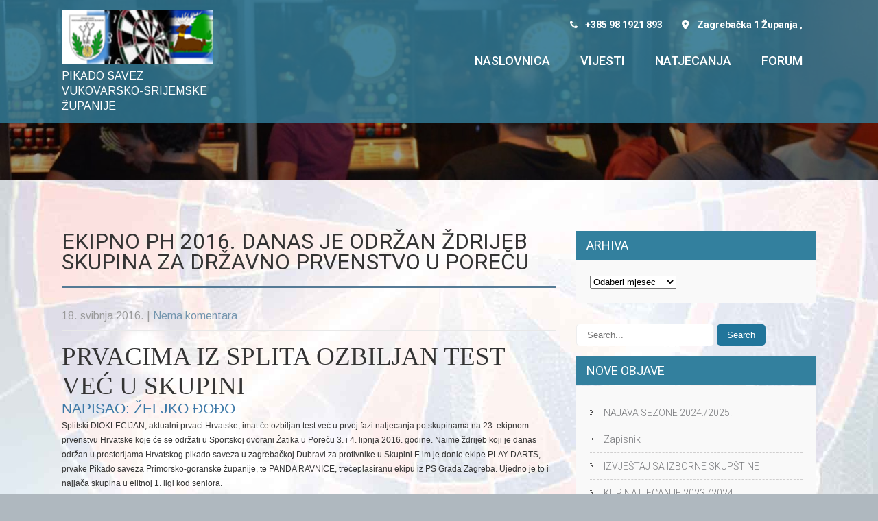

--- FILE ---
content_type: text/html; charset=UTF-8
request_url: https://dart.com.hr/ekipno-ph-2016-danas-je-odrzan-zdrijeb-skupina-za-drzavno-prvenstvo-u-porecu/
body_size: 24315
content:
<!DOCTYPE html>
<html lang="hr"
 xmlns:fb="http://ogp.me/ns/fb#">
<head>
<meta charset="UTF-8">
<meta name="SKYPE_TOOLBAR" content="SKYPE_TOOLBAR_PARSER_COMPATIBLE">
<meta name="viewport" content="width=device-width">
<link rel="profile" href="http://gmpg.org/xfn/11">
<link rel="pingback" href="https://dart.com.hr/xmlrpc.php">
<!--[if lt IE 9]>
<script type="text/javascript" src="https://dart.com.hr/wp-content/themes/coffee-pro/js/html5.js"></script>
<link rel="stylesheet" href="https://dart.com.hr/wp-content/themes/coffee-pro/css/ie.css" type="text/css" media="all" />
<![endif]-->
<meta name='robots' content='index, follow, max-image-preview:large, max-snippet:-1, max-video-preview:-1' />

	<!-- This site is optimized with the Yoast SEO plugin v23.7 - https://yoast.com/wordpress/plugins/seo/ -->
	<title>EKIPNO PH 2016. Danas je održan ždrijeb skupina za državno prvenstvo u Poreču - Pikado savez Vukovarsko-srijemske županije</title>
	<link rel="canonical" href="https://dart.com.hr/ekipno-ph-2016-danas-je-odrzan-zdrijeb-skupina-za-drzavno-prvenstvo-u-porecu/" />
	<meta property="og:locale" content="hr_HR" />
	<meta property="og:type" content="article" />
	<meta property="og:title" content="EKIPNO PH 2016. Danas je održan ždrijeb skupina za državno prvenstvo u Poreču - Pikado savez Vukovarsko-srijemske županije" />
	<meta property="og:description" content="Prvacima iz Splita ozbiljan test već u skupini Napisao: Željko Đođo Splitski DIOKLECIJAN, aktualni prvaci Hrvatske, imat će ozbiljan test već u prvoj fazi natjecanja po skupinama na 23. ekipnom prvenstvu Hrvatske koje će se održati u Sportskoj dvorani Žatika u Poreču 3. i 4. lipnja 2016. godine. Naime ždrijeb koji je danas održan u prostorijama Hrvatskog pikado saveza u zagrebačkoj Dubravi za protivnike u Skupini E im je donio ekipe PLAY DARTS, prvake Pikado saveza Primorsko-goranske županije, te PANDA RAVNICE, trećeplasiranu ekipu iz PS Grada Zagreba. Ujedno je to i najjača skupina u elitnoj 1. ligi kod seniora. Svi osvajači..." />
	<meta property="og:url" content="https://dart.com.hr/ekipno-ph-2016-danas-je-odrzan-zdrijeb-skupina-za-drzavno-prvenstvo-u-porecu/" />
	<meta property="og:site_name" content="Pikado savez Vukovarsko-srijemske županije" />
	<meta property="article:publisher" content="https://www.facebook.com/psvsz" />
	<meta property="article:published_time" content="2016-05-18T12:04:44+00:00" />
	<meta property="article:modified_time" content="2017-06-20T12:05:02+00:00" />
	<meta property="og:image" content="http://www.hps-dart.hr/wp-content/uploads/2016/05/SVI-OSVAJACI-PEHARA-300x183.jpg" />
	<meta name="author" content="admin" />
	<meta name="twitter:card" content="summary_large_image" />
	<meta name="twitter:label1" content="Napisao/la" />
	<meta name="twitter:data1" content="admin" />
	<meta name="twitter:label2" content="Procijenjeno vrijeme čitanja" />
	<meta name="twitter:data2" content="3 minute" />
	<script type="application/ld+json" class="yoast-schema-graph">{"@context":"https://schema.org","@graph":[{"@type":"Article","@id":"https://dart.com.hr/ekipno-ph-2016-danas-je-odrzan-zdrijeb-skupina-za-drzavno-prvenstvo-u-porecu/#article","isPartOf":{"@id":"https://dart.com.hr/ekipno-ph-2016-danas-je-odrzan-zdrijeb-skupina-za-drzavno-prvenstvo-u-porecu/"},"author":{"name":"admin","@id":"https://dart.com.hr/#/schema/person/63d069a16d38992d635e04ab3930ed30"},"headline":"EKIPNO PH 2016. Danas je održan ždrijeb skupina za državno prvenstvo u Poreču","datePublished":"2016-05-18T12:04:44+00:00","dateModified":"2017-06-20T12:05:02+00:00","mainEntityOfPage":{"@id":"https://dart.com.hr/ekipno-ph-2016-danas-je-odrzan-zdrijeb-skupina-za-drzavno-prvenstvo-u-porecu/"},"wordCount":663,"commentCount":0,"publisher":{"@id":"https://dart.com.hr/#organization"},"image":{"@id":"https://dart.com.hr/ekipno-ph-2016-danas-je-odrzan-zdrijeb-skupina-za-drzavno-prvenstvo-u-porecu/#primaryimage"},"thumbnailUrl":"http://www.hps-dart.hr/wp-content/uploads/2016/05/SVI-OSVAJACI-PEHARA-300x183.jpg","articleSection":["Vijesti HPS-a"],"inLanguage":"hr","potentialAction":[{"@type":"CommentAction","name":"Comment","target":["https://dart.com.hr/ekipno-ph-2016-danas-je-odrzan-zdrijeb-skupina-za-drzavno-prvenstvo-u-porecu/#respond"]}]},{"@type":"WebPage","@id":"https://dart.com.hr/ekipno-ph-2016-danas-je-odrzan-zdrijeb-skupina-za-drzavno-prvenstvo-u-porecu/","url":"https://dart.com.hr/ekipno-ph-2016-danas-je-odrzan-zdrijeb-skupina-za-drzavno-prvenstvo-u-porecu/","name":"EKIPNO PH 2016. Danas je održan ždrijeb skupina za državno prvenstvo u Poreču - Pikado savez Vukovarsko-srijemske županije","isPartOf":{"@id":"https://dart.com.hr/#website"},"primaryImageOfPage":{"@id":"https://dart.com.hr/ekipno-ph-2016-danas-je-odrzan-zdrijeb-skupina-za-drzavno-prvenstvo-u-porecu/#primaryimage"},"image":{"@id":"https://dart.com.hr/ekipno-ph-2016-danas-je-odrzan-zdrijeb-skupina-za-drzavno-prvenstvo-u-porecu/#primaryimage"},"thumbnailUrl":"http://www.hps-dart.hr/wp-content/uploads/2016/05/SVI-OSVAJACI-PEHARA-300x183.jpg","datePublished":"2016-05-18T12:04:44+00:00","dateModified":"2017-06-20T12:05:02+00:00","breadcrumb":{"@id":"https://dart.com.hr/ekipno-ph-2016-danas-je-odrzan-zdrijeb-skupina-za-drzavno-prvenstvo-u-porecu/#breadcrumb"},"inLanguage":"hr","potentialAction":[{"@type":"ReadAction","target":["https://dart.com.hr/ekipno-ph-2016-danas-je-odrzan-zdrijeb-skupina-za-drzavno-prvenstvo-u-porecu/"]}]},{"@type":"ImageObject","inLanguage":"hr","@id":"https://dart.com.hr/ekipno-ph-2016-danas-je-odrzan-zdrijeb-skupina-za-drzavno-prvenstvo-u-porecu/#primaryimage","url":"http://www.hps-dart.hr/wp-content/uploads/2016/05/SVI-OSVAJACI-PEHARA-300x183.jpg","contentUrl":"http://www.hps-dart.hr/wp-content/uploads/2016/05/SVI-OSVAJACI-PEHARA-300x183.jpg"},{"@type":"BreadcrumbList","@id":"https://dart.com.hr/ekipno-ph-2016-danas-je-odrzan-zdrijeb-skupina-za-drzavno-prvenstvo-u-porecu/#breadcrumb","itemListElement":[{"@type":"ListItem","position":1,"name":"Početna stranica","item":"https://dart.com.hr/"},{"@type":"ListItem","position":2,"name":"VIJESTI","item":"https://dart.com.hr/novosti/"},{"@type":"ListItem","position":3,"name":"EKIPNO PH 2016. Danas je održan ždrijeb skupina za državno prvenstvo u Poreču"}]},{"@type":"WebSite","@id":"https://dart.com.hr/#website","url":"https://dart.com.hr/","name":"Pikado savez Vukovarsko-srijemske županije","description":"PIKADO SAVEZ VUKOVARSKO-SRIJEMSKE ŽUPANIJE","publisher":{"@id":"https://dart.com.hr/#organization"},"potentialAction":[{"@type":"SearchAction","target":{"@type":"EntryPoint","urlTemplate":"https://dart.com.hr/?s={search_term_string}"},"query-input":{"@type":"PropertyValueSpecification","valueRequired":true,"valueName":"search_term_string"}}],"inLanguage":"hr"},{"@type":"Organization","@id":"https://dart.com.hr/#organization","name":"Pikado savez Vukovarsko-srijemske županije","url":"https://dart.com.hr/","logo":{"@type":"ImageObject","inLanguage":"hr","@id":"https://dart.com.hr/#/schema/logo/image/","url":"https://dart.com.hr/wp-content/uploads/2017/06/logo-1.png","contentUrl":"https://dart.com.hr/wp-content/uploads/2017/06/logo-1.png","width":180,"height":55,"caption":"Pikado savez Vukovarsko-srijemske županije"},"image":{"@id":"https://dart.com.hr/#/schema/logo/image/"},"sameAs":["https://www.facebook.com/psvsz"]},{"@type":"Person","@id":"https://dart.com.hr/#/schema/person/63d069a16d38992d635e04ab3930ed30","name":"admin","image":{"@type":"ImageObject","inLanguage":"hr","@id":"https://dart.com.hr/#/schema/person/image/","url":"https://secure.gravatar.com/avatar/69d5f2daf79ede8c3a56ef40f5db5c67?s=96&d=mm&r=g","contentUrl":"https://secure.gravatar.com/avatar/69d5f2daf79ede8c3a56ef40f5db5c67?s=96&d=mm&r=g","caption":"admin"},"url":"https://dart.com.hr/author/admin/"}]}</script>
	<!-- / Yoast SEO plugin. -->


<link rel='dns-prefetch' href='//static.addtoany.com' />
<link rel='dns-prefetch' href='//fonts.googleapis.com' />
<link rel="alternate" type="application/rss+xml" title="Pikado savez Vukovarsko-srijemske županije &raquo; Kanal" href="https://dart.com.hr/feed/" />
<link rel="alternate" type="application/rss+xml" title="Pikado savez Vukovarsko-srijemske županije &raquo; Kanal komentara" href="https://dart.com.hr/comments/feed/" />
<link rel="alternate" type="text/calendar" title="Pikado savez Vukovarsko-srijemske županije &raquo; iCal Feed" href="https://dart.com.hr/events/?ical=1" />
<link rel="alternate" type="application/rss+xml" title="Pikado savez Vukovarsko-srijemske županije &raquo; EKIPNO PH 2016. Danas je održan ždrijeb skupina za državno prvenstvo u Poreču Kanal komentara" href="https://dart.com.hr/ekipno-ph-2016-danas-je-odrzan-zdrijeb-skupina-za-drzavno-prvenstvo-u-porecu/feed/" />
<script type="text/javascript">
/* <![CDATA[ */
window._wpemojiSettings = {"baseUrl":"https:\/\/s.w.org\/images\/core\/emoji\/15.0.3\/72x72\/","ext":".png","svgUrl":"https:\/\/s.w.org\/images\/core\/emoji\/15.0.3\/svg\/","svgExt":".svg","source":{"concatemoji":"https:\/\/dart.com.hr\/wp-includes\/js\/wp-emoji-release.min.js?ver=6.7"}};
/*! This file is auto-generated */
!function(i,n){var o,s,e;function c(e){try{var t={supportTests:e,timestamp:(new Date).valueOf()};sessionStorage.setItem(o,JSON.stringify(t))}catch(e){}}function p(e,t,n){e.clearRect(0,0,e.canvas.width,e.canvas.height),e.fillText(t,0,0);var t=new Uint32Array(e.getImageData(0,0,e.canvas.width,e.canvas.height).data),r=(e.clearRect(0,0,e.canvas.width,e.canvas.height),e.fillText(n,0,0),new Uint32Array(e.getImageData(0,0,e.canvas.width,e.canvas.height).data));return t.every(function(e,t){return e===r[t]})}function u(e,t,n){switch(t){case"flag":return n(e,"\ud83c\udff3\ufe0f\u200d\u26a7\ufe0f","\ud83c\udff3\ufe0f\u200b\u26a7\ufe0f")?!1:!n(e,"\ud83c\uddfa\ud83c\uddf3","\ud83c\uddfa\u200b\ud83c\uddf3")&&!n(e,"\ud83c\udff4\udb40\udc67\udb40\udc62\udb40\udc65\udb40\udc6e\udb40\udc67\udb40\udc7f","\ud83c\udff4\u200b\udb40\udc67\u200b\udb40\udc62\u200b\udb40\udc65\u200b\udb40\udc6e\u200b\udb40\udc67\u200b\udb40\udc7f");case"emoji":return!n(e,"\ud83d\udc26\u200d\u2b1b","\ud83d\udc26\u200b\u2b1b")}return!1}function f(e,t,n){var r="undefined"!=typeof WorkerGlobalScope&&self instanceof WorkerGlobalScope?new OffscreenCanvas(300,150):i.createElement("canvas"),a=r.getContext("2d",{willReadFrequently:!0}),o=(a.textBaseline="top",a.font="600 32px Arial",{});return e.forEach(function(e){o[e]=t(a,e,n)}),o}function t(e){var t=i.createElement("script");t.src=e,t.defer=!0,i.head.appendChild(t)}"undefined"!=typeof Promise&&(o="wpEmojiSettingsSupports",s=["flag","emoji"],n.supports={everything:!0,everythingExceptFlag:!0},e=new Promise(function(e){i.addEventListener("DOMContentLoaded",e,{once:!0})}),new Promise(function(t){var n=function(){try{var e=JSON.parse(sessionStorage.getItem(o));if("object"==typeof e&&"number"==typeof e.timestamp&&(new Date).valueOf()<e.timestamp+604800&&"object"==typeof e.supportTests)return e.supportTests}catch(e){}return null}();if(!n){if("undefined"!=typeof Worker&&"undefined"!=typeof OffscreenCanvas&&"undefined"!=typeof URL&&URL.createObjectURL&&"undefined"!=typeof Blob)try{var e="postMessage("+f.toString()+"("+[JSON.stringify(s),u.toString(),p.toString()].join(",")+"));",r=new Blob([e],{type:"text/javascript"}),a=new Worker(URL.createObjectURL(r),{name:"wpTestEmojiSupports"});return void(a.onmessage=function(e){c(n=e.data),a.terminate(),t(n)})}catch(e){}c(n=f(s,u,p))}t(n)}).then(function(e){for(var t in e)n.supports[t]=e[t],n.supports.everything=n.supports.everything&&n.supports[t],"flag"!==t&&(n.supports.everythingExceptFlag=n.supports.everythingExceptFlag&&n.supports[t]);n.supports.everythingExceptFlag=n.supports.everythingExceptFlag&&!n.supports.flag,n.DOMReady=!1,n.readyCallback=function(){n.DOMReady=!0}}).then(function(){return e}).then(function(){var e;n.supports.everything||(n.readyCallback(),(e=n.source||{}).concatemoji?t(e.concatemoji):e.wpemoji&&e.twemoji&&(t(e.twemoji),t(e.wpemoji)))}))}((window,document),window._wpemojiSettings);
/* ]]> */
</script>
<link rel='stylesheet' id='twb-open-sans-css' href='https://fonts.googleapis.com/css?family=Open+Sans%3A300%2C400%2C500%2C600%2C700%2C800&#038;display=swap&#038;ver=6.7' type='text/css' media='all' />
<link rel='stylesheet' id='twb-global-css' href='https://dart.com.hr/wp-content/plugins/form-maker/booster/assets/css/global.css?ver=1.0.0' type='text/css' media='all' />
<style id='wp-emoji-styles-inline-css' type='text/css'>

	img.wp-smiley, img.emoji {
		display: inline !important;
		border: none !important;
		box-shadow: none !important;
		height: 1em !important;
		width: 1em !important;
		margin: 0 0.07em !important;
		vertical-align: -0.1em !important;
		background: none !important;
		padding: 0 !important;
	}
</style>
<link rel='stylesheet' id='wp-block-library-css' href='https://dart.com.hr/wp-includes/css/dist/block-library/style.min.css?ver=6.7' type='text/css' media='all' />
<style id='classic-theme-styles-inline-css' type='text/css'>
/*! This file is auto-generated */
.wp-block-button__link{color:#fff;background-color:#32373c;border-radius:9999px;box-shadow:none;text-decoration:none;padding:calc(.667em + 2px) calc(1.333em + 2px);font-size:1.125em}.wp-block-file__button{background:#32373c;color:#fff;text-decoration:none}
</style>
<style id='global-styles-inline-css' type='text/css'>
:root{--wp--preset--aspect-ratio--square: 1;--wp--preset--aspect-ratio--4-3: 4/3;--wp--preset--aspect-ratio--3-4: 3/4;--wp--preset--aspect-ratio--3-2: 3/2;--wp--preset--aspect-ratio--2-3: 2/3;--wp--preset--aspect-ratio--16-9: 16/9;--wp--preset--aspect-ratio--9-16: 9/16;--wp--preset--color--black: #000000;--wp--preset--color--cyan-bluish-gray: #abb8c3;--wp--preset--color--white: #ffffff;--wp--preset--color--pale-pink: #f78da7;--wp--preset--color--vivid-red: #cf2e2e;--wp--preset--color--luminous-vivid-orange: #ff6900;--wp--preset--color--luminous-vivid-amber: #fcb900;--wp--preset--color--light-green-cyan: #7bdcb5;--wp--preset--color--vivid-green-cyan: #00d084;--wp--preset--color--pale-cyan-blue: #8ed1fc;--wp--preset--color--vivid-cyan-blue: #0693e3;--wp--preset--color--vivid-purple: #9b51e0;--wp--preset--gradient--vivid-cyan-blue-to-vivid-purple: linear-gradient(135deg,rgba(6,147,227,1) 0%,rgb(155,81,224) 100%);--wp--preset--gradient--light-green-cyan-to-vivid-green-cyan: linear-gradient(135deg,rgb(122,220,180) 0%,rgb(0,208,130) 100%);--wp--preset--gradient--luminous-vivid-amber-to-luminous-vivid-orange: linear-gradient(135deg,rgba(252,185,0,1) 0%,rgba(255,105,0,1) 100%);--wp--preset--gradient--luminous-vivid-orange-to-vivid-red: linear-gradient(135deg,rgba(255,105,0,1) 0%,rgb(207,46,46) 100%);--wp--preset--gradient--very-light-gray-to-cyan-bluish-gray: linear-gradient(135deg,rgb(238,238,238) 0%,rgb(169,184,195) 100%);--wp--preset--gradient--cool-to-warm-spectrum: linear-gradient(135deg,rgb(74,234,220) 0%,rgb(151,120,209) 20%,rgb(207,42,186) 40%,rgb(238,44,130) 60%,rgb(251,105,98) 80%,rgb(254,248,76) 100%);--wp--preset--gradient--blush-light-purple: linear-gradient(135deg,rgb(255,206,236) 0%,rgb(152,150,240) 100%);--wp--preset--gradient--blush-bordeaux: linear-gradient(135deg,rgb(254,205,165) 0%,rgb(254,45,45) 50%,rgb(107,0,62) 100%);--wp--preset--gradient--luminous-dusk: linear-gradient(135deg,rgb(255,203,112) 0%,rgb(199,81,192) 50%,rgb(65,88,208) 100%);--wp--preset--gradient--pale-ocean: linear-gradient(135deg,rgb(255,245,203) 0%,rgb(182,227,212) 50%,rgb(51,167,181) 100%);--wp--preset--gradient--electric-grass: linear-gradient(135deg,rgb(202,248,128) 0%,rgb(113,206,126) 100%);--wp--preset--gradient--midnight: linear-gradient(135deg,rgb(2,3,129) 0%,rgb(40,116,252) 100%);--wp--preset--font-size--small: 13px;--wp--preset--font-size--medium: 20px;--wp--preset--font-size--large: 36px;--wp--preset--font-size--x-large: 42px;--wp--preset--spacing--20: 0.44rem;--wp--preset--spacing--30: 0.67rem;--wp--preset--spacing--40: 1rem;--wp--preset--spacing--50: 1.5rem;--wp--preset--spacing--60: 2.25rem;--wp--preset--spacing--70: 3.38rem;--wp--preset--spacing--80: 5.06rem;--wp--preset--shadow--natural: 6px 6px 9px rgba(0, 0, 0, 0.2);--wp--preset--shadow--deep: 12px 12px 50px rgba(0, 0, 0, 0.4);--wp--preset--shadow--sharp: 6px 6px 0px rgba(0, 0, 0, 0.2);--wp--preset--shadow--outlined: 6px 6px 0px -3px rgba(255, 255, 255, 1), 6px 6px rgba(0, 0, 0, 1);--wp--preset--shadow--crisp: 6px 6px 0px rgba(0, 0, 0, 1);}:where(.is-layout-flex){gap: 0.5em;}:where(.is-layout-grid){gap: 0.5em;}body .is-layout-flex{display: flex;}.is-layout-flex{flex-wrap: wrap;align-items: center;}.is-layout-flex > :is(*, div){margin: 0;}body .is-layout-grid{display: grid;}.is-layout-grid > :is(*, div){margin: 0;}:where(.wp-block-columns.is-layout-flex){gap: 2em;}:where(.wp-block-columns.is-layout-grid){gap: 2em;}:where(.wp-block-post-template.is-layout-flex){gap: 1.25em;}:where(.wp-block-post-template.is-layout-grid){gap: 1.25em;}.has-black-color{color: var(--wp--preset--color--black) !important;}.has-cyan-bluish-gray-color{color: var(--wp--preset--color--cyan-bluish-gray) !important;}.has-white-color{color: var(--wp--preset--color--white) !important;}.has-pale-pink-color{color: var(--wp--preset--color--pale-pink) !important;}.has-vivid-red-color{color: var(--wp--preset--color--vivid-red) !important;}.has-luminous-vivid-orange-color{color: var(--wp--preset--color--luminous-vivid-orange) !important;}.has-luminous-vivid-amber-color{color: var(--wp--preset--color--luminous-vivid-amber) !important;}.has-light-green-cyan-color{color: var(--wp--preset--color--light-green-cyan) !important;}.has-vivid-green-cyan-color{color: var(--wp--preset--color--vivid-green-cyan) !important;}.has-pale-cyan-blue-color{color: var(--wp--preset--color--pale-cyan-blue) !important;}.has-vivid-cyan-blue-color{color: var(--wp--preset--color--vivid-cyan-blue) !important;}.has-vivid-purple-color{color: var(--wp--preset--color--vivid-purple) !important;}.has-black-background-color{background-color: var(--wp--preset--color--black) !important;}.has-cyan-bluish-gray-background-color{background-color: var(--wp--preset--color--cyan-bluish-gray) !important;}.has-white-background-color{background-color: var(--wp--preset--color--white) !important;}.has-pale-pink-background-color{background-color: var(--wp--preset--color--pale-pink) !important;}.has-vivid-red-background-color{background-color: var(--wp--preset--color--vivid-red) !important;}.has-luminous-vivid-orange-background-color{background-color: var(--wp--preset--color--luminous-vivid-orange) !important;}.has-luminous-vivid-amber-background-color{background-color: var(--wp--preset--color--luminous-vivid-amber) !important;}.has-light-green-cyan-background-color{background-color: var(--wp--preset--color--light-green-cyan) !important;}.has-vivid-green-cyan-background-color{background-color: var(--wp--preset--color--vivid-green-cyan) !important;}.has-pale-cyan-blue-background-color{background-color: var(--wp--preset--color--pale-cyan-blue) !important;}.has-vivid-cyan-blue-background-color{background-color: var(--wp--preset--color--vivid-cyan-blue) !important;}.has-vivid-purple-background-color{background-color: var(--wp--preset--color--vivid-purple) !important;}.has-black-border-color{border-color: var(--wp--preset--color--black) !important;}.has-cyan-bluish-gray-border-color{border-color: var(--wp--preset--color--cyan-bluish-gray) !important;}.has-white-border-color{border-color: var(--wp--preset--color--white) !important;}.has-pale-pink-border-color{border-color: var(--wp--preset--color--pale-pink) !important;}.has-vivid-red-border-color{border-color: var(--wp--preset--color--vivid-red) !important;}.has-luminous-vivid-orange-border-color{border-color: var(--wp--preset--color--luminous-vivid-orange) !important;}.has-luminous-vivid-amber-border-color{border-color: var(--wp--preset--color--luminous-vivid-amber) !important;}.has-light-green-cyan-border-color{border-color: var(--wp--preset--color--light-green-cyan) !important;}.has-vivid-green-cyan-border-color{border-color: var(--wp--preset--color--vivid-green-cyan) !important;}.has-pale-cyan-blue-border-color{border-color: var(--wp--preset--color--pale-cyan-blue) !important;}.has-vivid-cyan-blue-border-color{border-color: var(--wp--preset--color--vivid-cyan-blue) !important;}.has-vivid-purple-border-color{border-color: var(--wp--preset--color--vivid-purple) !important;}.has-vivid-cyan-blue-to-vivid-purple-gradient-background{background: var(--wp--preset--gradient--vivid-cyan-blue-to-vivid-purple) !important;}.has-light-green-cyan-to-vivid-green-cyan-gradient-background{background: var(--wp--preset--gradient--light-green-cyan-to-vivid-green-cyan) !important;}.has-luminous-vivid-amber-to-luminous-vivid-orange-gradient-background{background: var(--wp--preset--gradient--luminous-vivid-amber-to-luminous-vivid-orange) !important;}.has-luminous-vivid-orange-to-vivid-red-gradient-background{background: var(--wp--preset--gradient--luminous-vivid-orange-to-vivid-red) !important;}.has-very-light-gray-to-cyan-bluish-gray-gradient-background{background: var(--wp--preset--gradient--very-light-gray-to-cyan-bluish-gray) !important;}.has-cool-to-warm-spectrum-gradient-background{background: var(--wp--preset--gradient--cool-to-warm-spectrum) !important;}.has-blush-light-purple-gradient-background{background: var(--wp--preset--gradient--blush-light-purple) !important;}.has-blush-bordeaux-gradient-background{background: var(--wp--preset--gradient--blush-bordeaux) !important;}.has-luminous-dusk-gradient-background{background: var(--wp--preset--gradient--luminous-dusk) !important;}.has-pale-ocean-gradient-background{background: var(--wp--preset--gradient--pale-ocean) !important;}.has-electric-grass-gradient-background{background: var(--wp--preset--gradient--electric-grass) !important;}.has-midnight-gradient-background{background: var(--wp--preset--gradient--midnight) !important;}.has-small-font-size{font-size: var(--wp--preset--font-size--small) !important;}.has-medium-font-size{font-size: var(--wp--preset--font-size--medium) !important;}.has-large-font-size{font-size: var(--wp--preset--font-size--large) !important;}.has-x-large-font-size{font-size: var(--wp--preset--font-size--x-large) !important;}
:where(.wp-block-post-template.is-layout-flex){gap: 1.25em;}:where(.wp-block-post-template.is-layout-grid){gap: 1.25em;}
:where(.wp-block-columns.is-layout-flex){gap: 2em;}:where(.wp-block-columns.is-layout-grid){gap: 2em;}
:root :where(.wp-block-pullquote){font-size: 1.5em;line-height: 1.6;}
</style>
<link rel='stylesheet' id='af-fontawesome-css' href='https://dart.com.hr/wp-content/plugins/asgaros-forum/libs/fontawesome/css/all.min.css?ver=2.9.0' type='text/css' media='all' />
<link rel='stylesheet' id='af-fontawesome-compat-v4-css' href='https://dart.com.hr/wp-content/plugins/asgaros-forum/libs/fontawesome/css/v4-shims.min.css?ver=2.9.0' type='text/css' media='all' />
<link rel='stylesheet' id='af-widgets-css' href='https://dart.com.hr/wp-content/plugins/asgaros-forum/skin/widgets.css?ver=2.9.0' type='text/css' media='all' />
<link rel='stylesheet' id='ditty-news-ticker-font-css' href='https://dart.com.hr/wp-content/plugins/ditty-news-ticker/legacy/inc/static/libs/fontastic/styles.css?ver=3.1.48' type='text/css' media='all' />
<link rel='stylesheet' id='ditty-news-ticker-css' href='https://dart.com.hr/wp-content/plugins/ditty-news-ticker/legacy/inc/static/css/style.css?ver=3.1.48' type='text/css' media='all' />
<link rel='stylesheet' id='ditty-displays-css' href='https://dart.com.hr/wp-content/plugins/ditty-news-ticker/build/dittyDisplays.css?ver=3.1.48' type='text/css' media='all' />
<link rel='stylesheet' id='ditty-fontawesome-css' href='https://dart.com.hr/wp-content/plugins/ditty-news-ticker/includes/libs/fontawesome-6.4.0/css/all.css?ver=6.4.0' type='text/css' media='' />
<link rel='stylesheet' id='login-and-logout-redirect-css' href='https://dart.com.hr/wp-content/plugins/login-and-logout-redirect/public/css/login-and-logout-redirect-public.css?ver=2.0.3' type='text/css' media='all' />
<link rel='stylesheet' id='rtec_styles-css' href='https://dart.com.hr/wp-content/plugins/registrations-for-the-events-calendar/css/rtec-styles.css?ver=2.13' type='text/css' media='all' />
<link rel='stylesheet' id='dashicons-css' href='https://dart.com.hr/wp-includes/css/dashicons.min.css?ver=6.7' type='text/css' media='all' />
<link rel='stylesheet' id='sportspress-general-css' href='//dart.com.hr/wp-content/plugins/sportspress/assets/css/sportspress.css?ver=2.7.22' type='text/css' media='all' />
<link rel='stylesheet' id='sportspress-icons-css' href='//dart.com.hr/wp-content/plugins/sportspress/assets/css/icons.css?ver=2.7' type='text/css' media='all' />
<link rel='stylesheet' id='sportspress-roboto-css' href='//fonts.googleapis.com/css?family=Roboto%3A400%2C500&#038;subset=cyrillic%2Ccyrillic-ext%2Cgreek%2Cgreek-ext%2Clatin-ext%2Cvietnamese&#038;ver=2.7' type='text/css' media='all' />
<link rel='stylesheet' id='sportspress-style-css' href='//dart.com.hr/wp-content/plugins/sportspress/assets/css/sportspress-style.css?ver=2.7' type='text/css' media='all' />
<link rel='stylesheet' id='sportspress-style-ltr-css' href='//dart.com.hr/wp-content/plugins/sportspress/assets/css/sportspress-style-ltr.css?ver=2.7' type='text/css' media='all' />
<link rel='stylesheet' id='wpos-slick-style-css' href='https://dart.com.hr/wp-content/plugins/wp-responsive-recent-post-slider/assets/css/slick.css?ver=3.6.1' type='text/css' media='all' />
<link rel='stylesheet' id='wppsac-public-style-css' href='https://dart.com.hr/wp-content/plugins/wp-responsive-recent-post-slider/assets/css/recent-post-style.css?ver=3.6.1' type='text/css' media='all' />
<link rel='stylesheet' id='coffee_pro-gfonts-robotocondensed-css' href='//fonts.googleapis.com/css?family=Roboto+Condensed%3A400%2C300%2C300italic%2C400italic%2C700%2C700italic&#038;ver=6.7' type='text/css' media='all' />
<link rel='stylesheet' id='coffee_pro-gfonts-roboto-css' href='//fonts.googleapis.com/css?family=Roboto%3A400%2C100%2C100italic%2C300%2C300italic%2C400italic%2C500%2C500italic%2C700%2C700italic%2C900italic&#038;ver=6.7' type='text/css' media='all' />
<link rel='stylesheet' id='coffee_pro-gfonts-oswald-css' href='//fonts.googleapis.com/css?family=Oswald%3A400%2C300%2C700&#038;ver=6.7' type='text/css' media='all' />
<link rel='stylesheet' id='coffee_pro-gfonts-body-css' href='//fonts.googleapis.com/css?family=Arimo&#038;subset=cyrillic%2Carabic%2Cbengali%2Ccyrillic%2Ccyrillic-ext%2Cdevanagari%2Cgreek%2Cgreek-ext%2Cgujarati%2Chebrew%2Clatin-ext%2Ctamil%2Ctelugu%2Cthai%2Cvietnamese%2Clatin&#038;ver=6.7' type='text/css' media='all' />
<link rel='stylesheet' id='coffee_pro-gfonts-logo-css' href='//fonts.googleapis.com/css?family=Roboto+Condensed&#038;subset=cyrillic%2Carabic%2Cbengali%2Ccyrillic%2Ccyrillic-ext%2Cdevanagari%2Cgreek%2Cgreek-ext%2Cgujarati%2Chebrew%2Clatin-ext%2Ctamil%2Ctelugu%2Cthai%2Cvietnamese%2Clatin&#038;ver=6.7' type='text/css' media='all' />
<link rel='stylesheet' id='coffee_pro-gfonts-nav-css' href='//fonts.googleapis.com/css?family=Roboto&#038;subset=cyrillic%2Carabic%2Cbengali%2Ccyrillic%2Ccyrillic-ext%2Cdevanagari%2Cgreek%2Cgreek-ext%2Cgujarati%2Chebrew%2Clatin-ext%2Ctamil%2Ctelugu%2Cthai%2Cvietnamese%2Clatin&#038;ver=6.7' type='text/css' media='all' />
<link rel='stylesheet' id='coffee_pro-gfonts-heading-css' href='//fonts.googleapis.com/css?family=Roboto&#038;subset=cyrillic%2Carabic%2Cbengali%2Ccyrillic%2Ccyrillic-ext%2Cdevanagari%2Cgreek%2Cgreek-ext%2Cgujarati%2Chebrew%2Clatin-ext%2Ctamil%2Ctelugu%2Cthai%2Cvietnamese%2Clatin&#038;ver=6.7' type='text/css' media='all' />
<link rel='stylesheet' id='coffee_pro-gfonts-teamserv-css' href='//fonts.googleapis.com/css?family=Oswald&#038;subset=cyrillic%2Carabic%2Cbengali%2Ccyrillic%2Ccyrillic-ext%2Cdevanagari%2Cgreek%2Cgreek-ext%2Cgujarati%2Chebrew%2Clatin-ext%2Ctamil%2Ctelugu%2Cthai%2Cvietnamese%2Clatin&#038;ver=6.7' type='text/css' media='all' />
<link rel='stylesheet' id='coffee_pro-basic-style-css' href='https://dart.com.hr/wp-content/themes/coffee-pro/style.css?ver=6.7' type='text/css' media='all' />
<link rel='stylesheet' id='coffee_pro-editor-style-css' href='https://dart.com.hr/wp-content/themes/coffee-pro/editor-style.css?ver=6.7' type='text/css' media='all' />
<link rel='stylesheet' id='coffee_pro-base-style-css' href='https://dart.com.hr/wp-content/themes/coffee-pro/css/style_base.css?ver=6.7' type='text/css' media='all' />
<link rel='stylesheet' id='coffee_pro-prettyphoto-style-css' href='https://dart.com.hr/wp-content/themes/coffee-pro/css/prettyPhoto.css?ver=6.7' type='text/css' media='all' />
<link rel='stylesheet' id='coffee_pro-font-awesome-style-css' href='https://dart.com.hr/wp-content/themes/coffee-pro/css/font-awesome.css?ver=6.7' type='text/css' media='all' />
<link rel='stylesheet' id='coffee_pro-testimonialslider-style-css' href='https://dart.com.hr/wp-content/themes/coffee-pro/testimonialsrotator/js/tm-rotator.css?ver=6.7' type='text/css' media='all' />
<link rel='stylesheet' id='coffee_pro-animation-style-css' href='https://dart.com.hr/wp-content/themes/coffee-pro/css/animation.css?ver=6.7' type='text/css' media='all' />
<link rel='stylesheet' id='coffee_pro-responsive-style-css' href='https://dart.com.hr/wp-content/themes/coffee-pro/css/theme-responsive.css?ver=6.7' type='text/css' media='all' />
<link rel='stylesheet' id='coffee_pro-owl-style-css' href='https://dart.com.hr/wp-content/themes/coffee-pro/testimonialsrotator/js/owl.carousel.css?ver=6.7' type='text/css' media='all' />
<link rel='stylesheet' id='msl-main-css' href='https://dart.com.hr/wp-content/plugins/master-slider/public/assets/css/masterslider.main.css?ver=3.10.0' type='text/css' media='all' />
<link rel='stylesheet' id='msl-custom-css' href='https://dart.com.hr/wp-content/uploads/master-slider/custom.css?ver=2.4' type='text/css' media='all' />
<link rel='stylesheet' id='addtoany-css' href='https://dart.com.hr/wp-content/plugins/add-to-any/addtoany.min.css?ver=1.16' type='text/css' media='all' />
<link rel='stylesheet' id='forget-about-shortcode-buttons-css' href='https://dart.com.hr/wp-content/plugins/forget-about-shortcode-buttons/public/css/button-styles.css?ver=2.1.3' type='text/css' media='all' />
<style type="text/css"></style><script type="text/javascript" src="https://dart.com.hr/wp-includes/js/jquery/jquery.min.js?ver=3.7.1" id="jquery-core-js"></script>
<script type="text/javascript" src="https://dart.com.hr/wp-includes/js/jquery/jquery-migrate.min.js?ver=3.4.1" id="jquery-migrate-js"></script>
<script type="text/javascript" src="https://dart.com.hr/wp-content/plugins/form-maker/booster/assets/js/circle-progress.js?ver=1.2.2" id="twb-circle-js"></script>
<script type="text/javascript" id="twb-global-js-extra">
/* <![CDATA[ */
var twb = {"nonce":"604fec7b17","ajax_url":"https:\/\/dart.com.hr\/wp-admin\/admin-ajax.php","plugin_url":"https:\/\/dart.com.hr\/wp-content\/plugins\/form-maker\/booster","href":"https:\/\/dart.com.hr\/wp-admin\/admin.php?page=twb_form-maker"};
var twb = {"nonce":"604fec7b17","ajax_url":"https:\/\/dart.com.hr\/wp-admin\/admin-ajax.php","plugin_url":"https:\/\/dart.com.hr\/wp-content\/plugins\/form-maker\/booster","href":"https:\/\/dart.com.hr\/wp-admin\/admin.php?page=twb_form-maker"};
/* ]]> */
</script>
<script type="text/javascript" src="https://dart.com.hr/wp-content/plugins/form-maker/booster/assets/js/global.js?ver=1.0.0" id="twb-global-js"></script>
<script type="text/javascript" id="addtoany-core-js-before">
/* <![CDATA[ */
window.a2a_config=window.a2a_config||{};a2a_config.callbacks=[];a2a_config.overlays=[];a2a_config.templates={};a2a_localize = {
	Share: "Share",
	Save: "Save",
	Subscribe: "Subscribe",
	Email: "Email",
	Bookmark: "Bookmark",
	ShowAll: "Show all",
	ShowLess: "Show less",
	FindServices: "Find service(s)",
	FindAnyServiceToAddTo: "Instantly find any service to add to",
	PoweredBy: "Powered by",
	ShareViaEmail: "Share via email",
	SubscribeViaEmail: "Subscribe via email",
	BookmarkInYourBrowser: "Bookmark in your browser",
	BookmarkInstructions: "Press Ctrl+D or \u2318+D to bookmark this page",
	AddToYourFavorites: "Add to your favorites",
	SendFromWebOrProgram: "Send from any email address or email program",
	EmailProgram: "Email program",
	More: "More&#8230;",
	ThanksForSharing: "Thanks for sharing!",
	ThanksForFollowing: "Thanks for following!"
};
/* ]]> */
</script>
<script type="text/javascript" defer src="https://static.addtoany.com/menu/page.js" id="addtoany-core-js"></script>
<script type="text/javascript" defer src="https://dart.com.hr/wp-content/plugins/add-to-any/addtoany.min.js?ver=1.1" id="addtoany-jquery-js"></script>
<script type="text/javascript" src="https://dart.com.hr/wp-content/plugins/login-and-logout-redirect/public/js/login-and-logout-redirect-public.js?ver=2.0.3" id="login-and-logout-redirect-js"></script>
<script type="text/javascript" src="https://dart.com.hr/wp-content/themes/coffee-pro/js/jquery.prettyPhoto.js?ver=6.7" id="coffee_pro-prettyphoto-script-js"></script>
<script type="text/javascript" src="https://dart.com.hr/wp-content/themes/coffee-pro/js/custom.js?ver=6.7" id="coffee_pro-customscripts-js"></script>
<script type="text/javascript" src="https://dart.com.hr/wp-content/themes/coffee-pro/js/filter-gallery.js?ver=6.7" id="coffee_pro-filter-scripts-js"></script>
<script type="text/javascript" src="https://dart.com.hr/wp-content/themes/coffee-pro/testimonialsrotator/js/jquery.quovolver.min.js?ver=6.7" id="coffee_pro-testimonialsminjs-js"></script>
<script type="text/javascript" src="https://dart.com.hr/wp-content/themes/coffee-pro/testimonialsrotator/js/bootstrap.js?ver=6.7" id="coffee_pro-testimonials-bootstrap-js"></script>
<script type="text/javascript" src="https://dart.com.hr/wp-content/themes/coffee-pro/testimonialsrotator/js/owl.carousel.js?ver=6.7" id="coffee_pro-owljs-js"></script>
<script type="text/javascript" id="ai-js-js-extra">
/* <![CDATA[ */
var MyAjax = {"ajaxurl":"https:\/\/dart.com.hr\/wp-admin\/admin-ajax.php","security":"9a88aea23b"};
/* ]]> */
</script>
<script type="text/javascript" src="https://dart.com.hr/wp-content/plugins/advanced-iframe/js/ai.min.js?ver=488866" id="ai-js-js"></script>
<link rel="https://api.w.org/" href="https://dart.com.hr/wp-json/" /><link rel="alternate" title="JSON" type="application/json" href="https://dart.com.hr/wp-json/wp/v2/posts/342" /><link rel="EditURI" type="application/rsd+xml" title="RSD" href="https://dart.com.hr/xmlrpc.php?rsd" />
<meta name="generator" content="WordPress 6.7" />
<meta name="generator" content="SportsPress 2.7.22" />
<link rel='shortlink' href='https://dart.com.hr/?p=342' />
<link rel="alternate" title="oEmbed (JSON)" type="application/json+oembed" href="https://dart.com.hr/wp-json/oembed/1.0/embed?url=https%3A%2F%2Fdart.com.hr%2Fekipno-ph-2016-danas-je-odrzan-zdrijeb-skupina-za-drzavno-prvenstvo-u-porecu%2F" />
<link rel="alternate" title="oEmbed (XML)" type="text/xml+oembed" href="https://dart.com.hr/wp-json/oembed/1.0/embed?url=https%3A%2F%2Fdart.com.hr%2Fekipno-ph-2016-danas-je-odrzan-zdrijeb-skupina-za-drzavno-prvenstvo-u-porecu%2F&#038;format=xml" />
<meta property="fb:app_id" content="2033929440153148"/><script>var ms_grabbing_curosr = 'https://dart.com.hr/wp-content/plugins/master-slider/public/assets/css/common/grabbing.cur', ms_grab_curosr = 'https://dart.com.hr/wp-content/plugins/master-slider/public/assets/css/common/grab.cur';</script>
<meta name="generator" content="MasterSlider 3.10.0 - Responsive Touch Image Slider | avt.li/msf" />

 <!-- OneAll.com / Social Login for WordPress / v5.9.0 -->
<script data-cfasync="false" type="text/javascript">
 (function() {
  var oa = document.createElement('script'); oa.type = 'text/javascript';
  oa.async = true; oa.src = 'https://darthr.api.oneall.com/socialize/library.js';
  var s = document.getElementsByTagName('script')[0]; s.parentNode.insertBefore(oa, s);
 })();
</script>
    <script type="text/javascript">
        var imgpath = "https://dart.com.hr/wp-content/plugins/tz-plus-gallery/";
    </script>
<meta name="tec-api-version" content="v1"><meta name="tec-api-origin" content="https://dart.com.hr"><link rel="alternate" href="https://dart.com.hr/wp-json/tribe/events/v1/" />    	
    	<script>			
		jQuery(window).load(function() {
        jQuery('#slider').nivoSlider({
        	effect:'boxRainGrow', //sliceDown, sliceDownLeft, sliceUp, sliceUpLeft, sliceUpDown, sliceUpDownLeft, fold, fade, random, slideInRight, slideInLeft, boxRandom, boxRain, boxRainReverse, boxRainGrow, boxRainGrowReverse
		  	animSpeed: 500,
			pauseTime: 4000,
			directionNav: false,
			controlNav: true,
			pauseOnHover: false,
    });
});


jQuery(document).ready(function() {
  
  jQuery('.link').on('click', function(event){
    var $this = jQuery(this);
    if($this.hasClass('clicked')){
      $this.removeAttr('style').removeClass('clicked');
    } else{
      $this.css('background','#7fc242').addClass('clicked');
    }
  });
 
});
		</script>
<style>body, .price-table{font-family:'Arimo', sans-serif;}body, .contact-form-section .address,  .accordion-box .acc-content{color:#353535;}body{font-size:16px}.logo h1 {font-family:Roboto Condensed;color:#ffffff;font-size:40px}.tagline{color:#ffffff;}.sitenav ul li:hover > ul{background-color:rgba(51,128,158,0.8);}.logo h1 span, h2.section_title span, .leftwrap h2 span{color:#33809e;}.sitenav{border-color:1;}.sitenav ul{font-family:'Roboto', sans-serif;font-size:18px}.sitenav ul{font-family:'Roboto', sans-serif;font-size:18px}.leftwrap h2{font-family:Roboto; color:#ffffff;}.sitenav ul li a{color:#ffffff;}.sitenav ul li a:hover, .sitenav ul li.current_page_item a, .sitenav ul li.current_page_item ul li a:hover, .sitenav ul li.current-menu-ancestor a.parent{ color:#bc0000;}h2.section_title{ font-family:Roboto; font-size:32px; color:#557a95; border-color:1}.teammember-list h4, .teammember-padding, .member-desination, h1.entry-title, h1.page-title{border-color: #557a95}a, .services-wrap a:hover, .tabs-wrapper ul.tabs li a, .slide_toggle a{color:#7395ae;}a:hover, .tabs-wrapper ul.tabs li a:hover, .slide_toggle a:hover{color:#bc0000;}.cols-4 h5{color:#ffffff; font-size:26px; }.cols-4{color:#ffffff;}.copyright-txt{color:#ffffff}.design-by{color:#ffffff}.headerinfo{color:#ffffff}.header{background-color:rgba(51,128,158,0.8);}.slide_info h2 strong, .slide_info h2 span, .slide_info p{background-color:rgba(0,0,0,0.7);}.threecolumn{background-color:rgba(15,71,150,0.6); color:#ffffff; border-color:#ffffff;}.news-box, .threecolumn ul li{ border-color:#ffffff;}.threecolumn ul li span, .threecolumn ul li h6:hover{ color:#33809e;}.threecolumn ul li h6{  color:#ffffff; }.widget-column-2 ul li a{  color:#ffffff; }.datebx{ background-color:#ffffff; color:#3c3c3c; }#pagearea{background-color:#33809e; border-color:#557a95; color:#ffffff;}.social-icons a{ background-color:#5d5c61; color:#ffffff; border-radius:0%;}.social-icons a:hover{ background-color:#33809e; color:#ffffff; }.button, #commentform input#submit, input.search-submit, .post-password-form input[type=submit], p.read-more a, .accordion-box h2:before, .pagination ul li span, .pagination ul li a, .headertop .right a, .wpcf7 form input[type='submit']{background-color:#21759b; color:#ffffff; }.button:hover, #commentform input#submit:hover, input.search-submit:hover, .post-password-form input[type=submit]:hover, p.read-more a:hover, .pagination ul li .current, .pagination ul li a:hover,.headertop .right a:hover, .wpcf7 form input[type='submit']:hover{background-color:#33809e; color:#ffffff;}h3.widget-title{background-color:#33809e; color:#ffffff;}#footer-wrapper{background-color:#263238}#footer-wrapper{border-color:#557a95}.footerlogo{background-color:#557a95}.cols-4 h5, div.recent-post, div.recent-post img{border-color:#5d5c61;}.phone-no span, .phone-no a:hover, .cols-4 h5 span, .widget-column-2 ul li a:hover, .widget-column-2 ul li.current_page_item a{color:#7395ae; }.phone-no a{color:#ffffff; }.copyright-wrapper{background-color:#557a95;}.photobooth .gallery ul li{background-color:#ffffff; }.photobooth .gallery ul li:hover{background-color:#ffffff; }.nivo-controlNav a{background-color:#ffffff}.nivo-controlNav a.active{background-color:#33809e}.nivo-controlNav a{border-color:#ffffff}#sidebar ul li a{color:#78797c; border-bottom:1px dashed #d0cfcf}#sidebar ul li a:hover{color:#33809e; }.slide_info h2{ font-family:Roboto Condensed; color:#ffffff; font-size:32px;}.slide_info h2 span{ font-size:28px;}.slide_info p{font-family:Roboto Condensed; color:#ffffff; font-size:14px;}.copyright-wrapper a{ color: #3c3b3b; }.copyright-wrapper a:hover{ color: #ffffff; }.teammember-list h4, .member-desination, .teammember-list p{ color:#212121; }.services-col p, .teammember-list p{font-size:16px}.team-thumb-icons{background-color:#33809e;}.member-social-icon a{background:#ffffff;}.member-social-icon a{color:#222222; }.teammember-content{background-color:#f7f6f6;}.member-social-icon a:hover{ color:#33809e; }iframe{ border:1px solid #e5e5e4; }aside.widget{ background-color:#f9f9f9; }.toggle a{ background-color:#33809e; }#testimonials ul li .tm_description{background-color: #f8f8f8; }@media screen and (max-width: 1169px){.header .header-inner .nav{background-color: #01003d;}}h1{font-family:Roboto; font-size:32px; color:#343434;}h2{font-family:Roboto; font-size:28px; color:#343434;}h3{font-family:Roboto; font-size:18px; color:#272727;}h4{font-family:Roboto; font-size:22px; color:#343434;}h5{font-family:Roboto; font-size:20px; color:#343434;}h6{font-family:Oswald; font-size:14px; color:#343434;}.rightwrap .threebox{background-color:#ffffff; }.photobooth .filter-gallery{background-color:#262626;}.photobooth .filter-gallery ul li a{color:#ffffff; border-color:1;}.photobooth .filter-gallery ul li.current a, .photobooth .filter-gallery ul li a:hover{color:#33809e;}#slider{ border-color:#557a95;}a.ReadMore, .serviceswrap .one_third span{background-color:#33809e; color:#ffffff;}a.ReadMore:hover, .serviceswrap .one_third span:hover{background-color:#7395ae; color:#33809e;}.wrap_one h2, #offersection h2.section_title, #offersection .one_half img, .wrap_one img{border-color:#b1bcdd; }#wrappfourth .one_third h3{color:#ffffff; }.news h6{color:#ffffff; }#offersection .one_half img, .wrap_one img{ background-color:#ffffff; }a.morebutton{ background-color:#33809e; color:#ffffff; }a.morebutton:hover{ background-color:#7395ae; color:#ffffff; }#reservation_form input[type=text], #reservation_form input[type=email], #reservation_form input[type=tel], #reservation_form textarea,.wpcf7 form input[type=text], .wpcf7 form input[type=email], .wpcf7 form input[type=tel], .wpcf7 form textarea, #contactform_main input[type=text], #contactform_main input[type=email], #contactform_main input[type=tel], #contactform_main input[type=url], #contactform_main textarea, #contactform_main span.capcode{ background-color:#ffffff; border-color:#a5b8d1; color:#a0a0a0; }#testimonialswrap h2.section_title, #testimonialswrap h2.section_title span{ color:#ffffff; }.client-say{ border-color:#ffffff; color:#ffffff; }.tm_description h5{ color:#ffffff; }.logo img{ height:80px; }</style><style type="text/css">.recentcomments a{display:inline !important;padding:0 !important;margin:0 !important;}</style>	<style type="text/css">
			.innerbanner123{
			background: url(https://dart.com.hr/wp-content/uploads/2017/11/cropped-DSC_0605_40_cr.jpg) no-repeat #111;
			background-position: center top;
		}
		
	</style>
	<style type="text/css" id="custom-background-css">
body.custom-background { background-color: #afb8bf; background-image: url("https://dart.com.hr/wp-content/uploads/2017/06/background.jpg"); background-position: center center; background-size: auto; background-repeat: repeat; background-attachment: fixed; }
</style>
	<link rel="icon" href="https://dart.com.hr/wp-content/uploads/2017/06/cropped-Logo-PSVSZ-2-1-32x32.jpg" sizes="32x32" />
<link rel="icon" href="https://dart.com.hr/wp-content/uploads/2017/06/cropped-Logo-PSVSZ-2-1-192x192.jpg" sizes="192x192" />
<link rel="apple-touch-icon" href="https://dart.com.hr/wp-content/uploads/2017/06/cropped-Logo-PSVSZ-2-1-180x180.jpg" />
<meta name="msapplication-TileImage" content="https://dart.com.hr/wp-content/uploads/2017/06/cropped-Logo-PSVSZ-2-1-270x270.jpg" />
		<style type="text/css" id="wp-custom-css">
			/*
Ovdje možete dodati svoj CSS.

Da biste saznali više, kliknite ikonu pomoći iznad.
*/
.category .page-header h1 { display: none; }
.video-container {
	position: relative;
	padding-bottom: 56.25%;
	padding-top: 30px;
	height: 0;
	overflow: hidden;
}

.video-container iframe,  
.video-container object,  
.video-container embed {
	position: absolute;
	top: 0;
	left: 0;
	width: 100%;
	height: 100%;
}

.entry-content img, 
.entry-content iframe, 
.entry-content object, 
.entry-content embed {
        max-width: 100%;
}		</style>
		</head>

<body class="post-template-default single single-post postid-342 single-format-standard custom-background _masterslider _ms_version_3.10.0 tribe-no-js page-template-coffee-pro group-blog">
<div class="header">
	<div class="container">
      <div class="logo">
        <a href="https://dart.com.hr/">
                           <img src="https://dart.com.hr/wp-content/uploads/2017/06/logo-1.png" alt="" / >
               <span class="tagline">PIKADO SAVEZ VUKOVARSKO-SRIJEMSKE ŽUPANIJE</span>
                    </a>
    </div><!-- .logo -->                 
    <div class="header_right">    
			                <div class="headerinfo">
                    <i class="fa fa-phone"></i> +385 98 1921 893  <span><i class="fa fa-map-marker"></i> Zagrebačka 1 Županja , </span>                </div>
                
     		 <div class="toggle">
                <a class="toggleMenu" href="#">
				                      Menu         
				                  
                </a>
              </div><!-- toggle -->
            <div class="sitenav">                   
               <div class="menu-top-menu-container"><ul id="menu-top-menu" class="menu"><li id="menu-item-816" class="menu-item menu-item-type-custom menu-item-object-custom menu-item-home menu-item-816"><a href="https://dart.com.hr/">Naslovnica</a></li>
<li id="menu-item-1745" class="menu-item menu-item-type-custom menu-item-object-custom menu-item-has-children menu-item-1745"><a href="#">Vijesti</a>
<ul class="sub-menu">
	<li id="menu-item-782" class="menu-item menu-item-type-taxonomy menu-item-object-category menu-item-782"><a href="https://dart.com.hr/category/vijesti/">Vijesti saveza</a></li>
	<li id="menu-item-783" class="menu-item menu-item-type-taxonomy menu-item-object-category current-post-ancestor current-menu-parent current-post-parent menu-item-783"><a href="https://dart.com.hr/category/vijesti-hps-a/">Vijesti HPS-a</a></li>
</ul>
</li>
<li id="menu-item-3013" class="menu-item menu-item-type-custom menu-item-object-custom menu-item-has-children menu-item-3013"><a href="#">Natjecanja</a>
<ul class="sub-menu">
	<li id="menu-item-3015" class="menu-item menu-item-type-custom menu-item-object-custom menu-item-has-children menu-item-3015"><a href="#">1. Liga</a>
	<ul class="sub-menu">
		<li id="menu-item-864" class="menu-item menu-item-type-custom menu-item-object-custom menu-item-864"><a href="https://dart.com.hr/rezultati/index.php/1-liga/1-liga-2">1. liga poredak</a></li>
		<li id="menu-item-815" class="menu-item menu-item-type-custom menu-item-object-custom menu-item-815"><a href="https://dart.com.hr/rezultati/index.php/1-liga/1-liga-statistika">Statistika</a></li>
		<li id="menu-item-1726" class="menu-item menu-item-type-custom menu-item-object-custom menu-item-1726"><a href="https://dart.com.hr/rezultati/index.php/1-liga/raspored-1-liga/raspored-odigravanja">Raspored</a></li>
	</ul>
</li>
	<li id="menu-item-3016" class="menu-item menu-item-type-custom menu-item-object-custom menu-item-has-children menu-item-3016"><a href="#">2. Liga</a>
	<ul class="sub-menu">
		<li id="menu-item-866" class="menu-item menu-item-type-custom menu-item-object-custom menu-item-866"><a href="http://dart.com.hr/rezultati/index.php/2-liga/2-liga-2">2. liga poredak</a></li>
		<li id="menu-item-1493" class="menu-item menu-item-type-custom menu-item-object-custom menu-item-1493"><a href="http://dart.com.hr/rezultati/index.php/2-liga/1-liga-statistika-2">Statistika</a></li>
		<li id="menu-item-1728" class="menu-item menu-item-type-custom menu-item-object-custom menu-item-1728"><a href="http://dart.com.hr/rezultati/index.php/2-liga/raspored-1-liga-2/raspored-odigravanja-2">Raspored</a></li>
	</ul>
</li>
	<li id="menu-item-2474" class="menu-item menu-item-type-post_type menu-item-object-page menu-item-has-children menu-item-2474"><a href="https://dart.com.hr/mastersi-klasicni-pikado-steel/">Steel Darts</a>
	<ul class="sub-menu">
		<li id="menu-item-2665" class="menu-item menu-item-type-custom menu-item-object-custom menu-item-2665"><a href="https://dart.com.hr/rezultati/index.php/steel-dart">Poredak</a></li>
		<li id="menu-item-2776" class="menu-item menu-item-type-custom menu-item-object-custom menu-item-2776"><a href="http://dart.com.hr/rezultati/index.php/steel-dart/susreti">Susreti i statistika</a></li>
	</ul>
</li>
	<li id="menu-item-3014" class="menu-item menu-item-type-custom menu-item-object-custom menu-item-has-children menu-item-3014"><a href="#">Mastersi</a>
	<ul class="sub-menu">
		<li id="menu-item-1134" class="menu-item menu-item-type-custom menu-item-object-custom menu-item-1134"><a href="http://dart.com.hr/upload/sezona_2023-2024/Poredak_mastersa_2023-2024.pdf">Poredak mastersa</a></li>
		<li id="menu-item-1495" class="menu-item menu-item-type-custom menu-item-object-custom menu-item-1495"><a href="https://dart.com.hr/events/">Raspored mastersa</a></li>
		<li id="menu-item-1950" class="menu-item menu-item-type-custom menu-item-object-custom menu-item-1950"><a href="https://dart.challonge.com/">Svi mastersi</a></li>
		<li id="menu-item-1197" class="menu-item menu-item-type-post_type menu-item-object-page menu-item-1197"><a href="https://dart.com.hr/mastersiarhiva/">Masters arhiva</a></li>
	</ul>
</li>
	<li id="menu-item-3017" class="menu-item menu-item-type-custom menu-item-object-custom menu-item-has-children menu-item-3017"><a href="#">Kup</a>
	<ul class="sub-menu">
		<li id="menu-item-1199" class="menu-item menu-item-type-custom menu-item-object-custom menu-item-1199"><a href="#">Kup 2023/24</a></li>
		<li id="menu-item-1206" class="menu-item menu-item-type-post_type menu-item-object-page menu-item-1206"><a href="https://dart.com.hr/kup-arhiva/">Kup arhiva</a></li>
	</ul>
</li>
	<li id="menu-item-2619" class="menu-item menu-item-type-custom menu-item-object-custom menu-item-2619"><a href="https://dart.com.hr/rezultati/administrator/index.php?option=com_joomleague">Unos rezultata!</a></li>
</ul>
</li>
<li id="menu-item-1259" class="menu-item menu-item-type-post_type menu-item-object-page menu-item-1259"><a href="https://dart.com.hr/forum/">Forum</a></li>
</ul></div>               <div class="clear"></div>
          </div><!-- nav -->    
    </div><!--header_right-->
 <div class="clear"></div>
</div><!-- .container-->
</div><!-- .header -->


        
		<div class="innerbanner">                 
          <img src="https://dart.com.hr/wp-content/uploads/2017/11/cropped-DSC_0605_40_cr.jpg" width="1400" height="287" alt="" />        </div> 
	  

<style>
</style>

<div class="content-area">
    <div class="middle-align">
        <div class="site-main singleright" id="sitemain">
			                <article id="post-342" class="single-post post-342 post type-post status-publish format-standard hentry category-vijesti-hps-a">
 <div class="blog-post-repeat">      
   <header class="entry-header">
        <h1 class="entry-title">EKIPNO PH 2016. Danas je održan ždrijeb skupina za državno prvenstvo u Poreču</h1>
    </header><!-- .entry-header -->

    <div class="entry-content">
        <div class="postmeta">
            <div class="post-date">18. svibnja 2016.</div><!-- post-date -->
            <div class="post-comment"> | <a href="https://dart.com.hr/ekipno-ph-2016-danas-je-odrzan-zdrijeb-skupina-za-drzavno-prvenstvo-u-porecu/#respond">Nema komentara</a></div>
            <div class="clear"></div>
        </div><!-- postmeta -->
		        
        <h2 style="margin: 0px; padding: 0px; font-stretch: normal; font-size: 2.3em; line-height: normal; font-family: Georgia, 'Times New Roman';">Prvacima iz Splita ozbiljan test već u skupini</h2>
<h3 style="margin: 0px 0px 3px; padding: 0px; font-stretch: normal; font-size: 1.3em; line-height: normal; font-family: Arial; color: #3c78a7;">Napisao: Željko Đođo</h3>
<p style="margin: 0px 0px 15px; padding: 0px; font-family: Arial, Helvetica; font-size: 12.348px; line-height: 21.609px;">Splitski DIOKLECIJAN, aktualni prvaci Hrvatske, imat će ozbiljan test već u prvoj fazi natjecanja po skupinama na 23. ekipnom prvenstvu Hrvatske koje će se održati u Sportskoj dvorani Žatika u Poreču 3. i 4. lipnja 2016. godine. Naime ždrijeb koji je danas održan u prostorijama Hrvatskog pikado saveza u zagrebačkoj Dubravi za protivnike u Skupini E im je donio ekipe PLAY DARTS, prvake Pikado saveza Primorsko-goranske županije, te PANDA RAVNICE, trećeplasiranu ekipu iz PS Grada Zagreba. Ujedno je to i najjača skupina u elitnoj 1. ligi kod seniora.</p>
<p style="margin: 0px 0px 15px; padding: 0px; font-family: Arial, Helvetica; font-size: 12.348px; line-height: 21.609px;">
<div id="attachment_15195" class="wp-caption alignright" style="margin: 0px 5px 5px 0px; padding: 2px 0px 2px 2px; float: right; border: 1px solid #dedede; font-family: Arial, Helvetica; font-size: 12.348px; line-height: 21.609px; width: 410px; background-color: #efefef;"><a style="margin: 0px; padding: 0px; color: #3c78a7;" href="http://www.hps-dart.hr/wp-content/uploads/2016/05/SVI-OSVAJACI-PEHARA.jpg" rel="attachment wp-att-15195"><img fetchpriority="high" decoding="async" class="wp-image-15195" style="margin: 0px 10px 5px 0px; padding: 2px; border: 1px solid #cccccc;" src="http://www.hps-dart.hr/wp-content/uploads/2016/05/SVI-OSVAJACI-PEHARA-300x183.jpg" alt="Svi osvajači pehara na Ekipnom PH 2015. u Velikoj Gorici" width="400" height="244" /></a></p>
<p class="wp-caption-text" style="margin: 0px 0px 15px; padding: 0px;">Svi osvajači pehara na Ekipnom PH 2015. u Velikoj Gorici</p>
</div>
<p style="margin: 0px 0px 15px; padding: 0px; font-family: Arial, Helvetica; font-size: 12.348px; line-height: 21.609px;">Inače stigle su prijave za svih 72 mjesta u konkurenciji seniora (po 24 ekipe u svakoj od tri lige), te 18 prijava u konkurenciji seniorki. Prema već uobičajenoj praksi pri ždrijebu su važila tri kriterija:</p>
<p style="margin: 0px 0px 15px; padding: 0px; font-family: Arial, Helvetica; font-size: 12.348px; line-height: 21.609px;"><span style="margin: 0px; padding: 0px; color: #ffffff;">…..</span>1) u istoj skupini ne mogu se naći dvije ekipe iz istog županijskog saveza</p>
<p style="margin: 0px 0px 15px; padding: 0px; font-family: Arial, Helvetica; font-size: 12.348px; line-height: 21.609px;"><span style="margin: 0px; padding: 0px; color: #ffffff;">…..</span>2) prvo se izvlači redoslijed županijskih saveza</p>
<p style="margin: 0px 0px 15px; padding: 0px; font-family: Arial, Helvetica; font-size: 12.348px; line-height: 21.609px;"><span style="margin: 0px; padding: 0px; color: #ffffff;">…..</span>3) za sve županijske saveze koji imaju tri ili više predstavnika u nekoj kategoriji, ne mogu u istoj skupini biti prvaci iz tih županija</p>
<p style="margin: 0px 0px 15px; padding: 0px; font-family: Arial, Helvetica; font-size: 12.348px; line-height: 21.609px;"><strong style="margin: 0px; padding: 0px;">TUNING CAFFE STARTA PROTIV ZAGREPČANKI</strong></p>
<p style="margin: 0px 0px 15px; padding: 0px; font-family: Arial, Helvetica; font-size: 12.348px; line-height: 21.609px;">Niti aktualne državne prvakinje, ekipu TUNING CAFFE iz Stobreča, sreća nije mazila u ždrijebu pa su za protivnice u Skupini F dobile ekipu NEXT-MERADOG, viceprvakinje PS Grada Zagreba koju predvode Marina Letica, Hana Jurjako i Iva Čustović. No, lako neće biti niti prvakinjama Zagreba, ekipi COLOSEUM, koja je u Skupini G dobila trećeplasiranu ekipu iz PS Splitsko-dalmatinske županije, ekipu DIOKLECIJAN koju predvodi novopečena reprezentativka Josipa Krželj.</p>
<div id="attachment_15198" class="wp-caption alignright" style="margin: 0px 5px 5px 0px; padding: 2px 0px 2px 2px; float: right; border: 1px solid #dedede; font-family: Arial, Helvetica; font-size: 12.348px; line-height: 21.609px; width: 310px; background-color: #efefef;"><a style="margin: 0px; padding: 0px; color: #3c78a7;" href="http://www.hps-dart.hr/wp-content/uploads/2016/05/Ana-Mamut-Tuning-Caffe.jpg" rel="attachment wp-att-15198"><img decoding="async" class="size-medium wp-image-15198" style="margin: 0px 10px 5px 0px; padding: 2px; border: 1px solid #cccccc;" src="http://www.hps-dart.hr/wp-content/uploads/2016/05/Ana-Mamut-Tuning-Caffe-300x276.jpg" alt="Ana Mamut iz ekipe TUNING CAFFE branit će naslov državnih prvakinja" width="300" height="276" /></a></p>
<p class="wp-caption-text" style="margin: 0px 0px 15px; padding: 0px;">Ana Mamut iz ekipe TUNING CAFFE branit će naslov državnih prvakinja</p>
</div>
<p style="margin: 0px 0px 15px; padding: 0px; font-family: Arial, Helvetica; font-size: 12.348px; line-height: 21.609px;">Zbog toga što se ove godine prvi dan Ekipnog PH iznimno igra radnim danom, u petak 3. lipnja, stavljen je nešto kasniji početak natjecanja, u 11:00 sati kako ekipe iz udaljenijih krajeva Hrvatske ne bi morale u Poreč dolaziti već u četvrtak.</p>
<p style="margin: 0px 0px 15px; padding: 0px; font-family: Arial, Helvetica; font-size: 12.348px; line-height: 21.609px;"><span style="margin: 0px; padding: 0px; color: #ffffff;">.</span></p>
<p style="margin: 0px 0px 15px; padding: 0px; font-family: Arial, Helvetica; font-size: 12.348px; line-height: 21.609px;"><span style="margin: 0px; padding: 0px; color: #ffffff;">.</span></p>
<blockquote style="margin: 10px 0px; padding: 10px 10px 0px; border-top-width: 1px; border-top-style: solid; border-top-color: #dddddd; border-bottom-width: 1px; border-bottom-style: solid; border-bottom-color: #dddddd; font-stretch: normal; font-size: 12.348px; font-family: Arial; line-height: 1.5em; background: #eeeeee;">
<p style="margin: 0px 0px 15px; padding: 0px;"><strong style="margin: 0px; padding: 0px;">SKUPINE I SATNICA 23. EKIPNOG PH</strong></p>
<p style="margin: 0px 0px 15px; padding: 0px;">ŽENSKA LIGA…..(<a style="margin: 0px; padding: 0px; color: #3c78a7;" href="http://www.hps-dart.hr/wp-content/uploads/2016/05/EKIPNO-PH-2016-ZENSKA-LIGA.pdf" target="_blank" rel="noopener">pdf</a>)<br style="margin: 0px; padding: 0px;" />MUŠKI 1. LIGA…..(<a style="margin: 0px; padding: 0px; color: #3c78a7;" href="http://www.hps-dart.hr/wp-content/uploads/2016/05/EKIPNO-PH-2016-1.-LIGA.pdf" target="_blank" rel="noopener">pdf</a>)<br style="margin: 0px; padding: 0px;" />MUŠKI 2. LIGA…..(<a style="margin: 0px; padding: 0px; color: #3c78a7;" href="http://www.hps-dart.hr/wp-content/uploads/2016/05/EKIPNO-PH-2016-2.-LIGA.pdf" target="_blank" rel="noopener">pdf</a>)<br style="margin: 0px; padding: 0px;" />MUŠKI 3. LIGA…..(<a style="margin: 0px; padding: 0px; color: #3c78a7;" href="http://www.hps-dart.hr/wp-content/uploads/2016/05/EKIPNO-PH-2016-3.-LIGA.pdf" target="_blank" rel="noopener">pdf</a>)</p>
</blockquote>
<p style="margin: 0px 0px 15px; padding: 0px; font-family: Arial, Helvetica; font-size: 12.348px; line-height: 21.609px;"><span style="margin: 0px; padding: 0px; color: #ffffff;">.</span></p>
<p style="margin: 0px 0px 15px; padding: 0px; font-family: Arial, Helvetica; font-size: 12.348px; line-height: 21.609px;"><span style="margin: 0px; padding: 0px; color: #ffffff;">.</span></p>
<p style="margin: 0px 0px 15px; padding: 0px; font-family: Arial, Helvetica; font-size: 12.348px; line-height: 21.609px;">Sve skupine Ekipnog PH 2016. u Poreču…..(<a style="margin: 0px; padding: 0px; color: #3c78a7;" href="http://www.hps-dart.hr/wp-content/uploads/2010/08/EKIPNO-PH-2016-ZDRIJEB-SKUPINA.pdf" target="_blank" rel="noopener">pdf</a>)</p>
<p style="margin: 0px 0px 15px; padding: 0px; font-family: Arial, Helvetica; font-size: 12.348px; line-height: 21.609px;"><span style="margin: 0px; padding: 0px; color: #ffffff;">.</span></p>
<p style="margin: 0px 0px 15px; padding: 0px; font-family: Arial, Helvetica; font-size: 12.348px; line-height: 21.609px;"><span style="margin: 0px; padding: 0px; color: #ffffff;">.</span></p>
<p style="margin: 0px 0px 15px; padding: 0px; font-family: Arial, Helvetica; font-size: 12.348px; line-height: 21.609px;"><strong style="margin: 0px; padding: 0px;">ŽENSKA LIGA</strong></p>
<table style="margin: 0px; padding: 0px; border: 0px solid white; font-family: Arial, Helvetica; font-size: 12.348px; line-height: 21.609px;" width="889">
<tbody style="margin: 0px; padding: 0px;">
<tr style="margin: 0px; padding: 0px;">
<td style="margin: 0px; padding: 6px 6px 6px 12px; border-right-width: 1px; border-right-style: solid; border-right-color: #c1dad7; border-bottom-width: 1px; border-bottom-style: solid; border-bottom-color: #c1dad7; background-image: initial; background-attachment: initial; background-size: initial; background-origin: initial; background-clip: initial; background-position: initial; background-repeat: initial;" width="105">A</td>
<td style="margin: 0px; padding: 6px 6px 6px 12px; border-right-width: 1px; border-right-style: solid; border-right-color: #c1dad7; border-bottom-width: 1px; border-bottom-style: solid; border-bottom-color: #c1dad7; background-image: initial; background-attachment: initial; background-size: initial; background-origin: initial; background-clip: initial; background-position: initial; background-repeat: initial;" width="132">B</td>
<td style="margin: 0px; padding: 6px 6px 6px 12px; border-right-width: 1px; border-right-style: solid; border-right-color: #c1dad7; border-bottom-width: 1px; border-bottom-style: solid; border-bottom-color: #c1dad7; background-image: initial; background-attachment: initial; background-size: initial; background-origin: initial; background-clip: initial; background-position: initial; background-repeat: initial;" width="95">C</td>
<td style="margin: 0px; padding: 6px 6px 6px 12px; border-right-width: 1px; border-right-style: solid; border-right-color: #c1dad7; border-bottom-width: 1px; border-bottom-style: solid; border-bottom-color: #c1dad7; background-image: initial; background-attachment: initial; background-size: initial; background-origin: initial; background-clip: initial; background-position: initial; background-repeat: initial;" width="123">D</td>
<td style="margin: 0px; padding: 6px 6px 6px 12px; border-right-width: 1px; border-right-style: solid; border-right-color: #c1dad7; border-bottom-width: 1px; border-bottom-style: solid; border-bottom-color: #c1dad7; background-image: initial; background-attachment: initial; background-size: initial; background-origin: initial; background-clip: initial; background-position: initial; background-repeat: initial;" width="123">E</td>
<td style="margin: 0px; padding: 6px 6px 6px 12px; border-right-width: 1px; border-right-style: solid; border-right-color: #c1dad7; border-bottom-width: 1px; border-bottom-style: solid; border-bottom-color: #c1dad7; background-image: initial; background-attachment: initial; background-size: initial; background-origin: initial; background-clip: initial; background-position: initial; background-repeat: initial;" width="113">F</td>
<td style="margin: 0px; padding: 6px 6px 6px 12px; border-right-width: 1px; border-right-style: solid; border-right-color: #c1dad7; border-bottom-width: 1px; border-bottom-style: solid; border-bottom-color: #c1dad7; background-image: initial; background-attachment: initial; background-size: initial; background-origin: initial; background-clip: initial; background-position: initial; background-repeat: initial;" width="95">G</td>
<td style="margin: 0px; padding: 6px 6px 6px 12px; border-right-width: 1px; border-right-style: solid; border-right-color: #c1dad7; border-bottom-width: 1px; border-bottom-style: solid; border-bottom-color: #c1dad7; background-image: initial; background-attachment: initial; background-size: initial; background-origin: initial; background-clip: initial; background-position: initial; background-repeat: initial;" width="104">H</td>
</tr>
<tr style="margin: 0px; padding: 0px;">
<td style="margin: 0px; padding: 6px 6px 6px 12px; border-right-width: 1px; border-right-style: solid; border-right-color: #c1dad7; border-bottom-width: 1px; border-bottom-style: solid; border-bottom-color: #c1dad7; background-image: initial; background-attachment: initial; background-size: initial; background-origin: initial; background-clip: initial; background-position: initial; background-repeat: initial;" width="105">DM ŠTRIGE (PGŽ)</td>
<td style="margin: 0px; padding: 6px 6px 6px 12px; border-right-width: 1px; border-right-style: solid; border-right-color: #c1dad7; border-bottom-width: 1px; border-bottom-style: solid; border-bottom-color: #c1dad7; background-image: initial; background-attachment: initial; background-size: initial; background-origin: initial; background-clip: initial; background-position: initial; background-repeat: initial;" width="132">FORMULA 1 (PGŽ)*</td>
<td style="margin: 0px; padding: 6px 6px 6px 12px; border-right-width: 1px; border-right-style: solid; border-right-color: #c1dad7; border-bottom-width: 1px; border-bottom-style: solid; border-bottom-color: #c1dad7; background-image: initial; background-attachment: initial; background-size: initial; background-origin: initial; background-clip: initial; background-position: initial; background-repeat: initial;" width="95">NEVERA (PGŽ)</td>
<td style="margin: 0px; padding: 6px 6px 6px 12px; border-right-width: 1px; border-right-style: solid; border-right-color: #c1dad7; border-bottom-width: 1px; border-bottom-style: solid; border-bottom-color: #c1dad7; background-image: initial; background-attachment: initial; background-size: initial; background-origin: initial; background-clip: initial; background-position: initial; background-repeat: initial;" width="123">ROMANO MORČIĆ (PGŽ)</td>
<td style="margin: 0px; padding: 6px 6px 6px 12px; border-right-width: 1px; border-right-style: solid; border-right-color: #c1dad7; border-bottom-width: 1px; border-bottom-style: solid; border-bottom-color: #c1dad7; background-image: initial; background-attachment: initial; background-size: initial; background-origin: initial; background-clip: initial; background-position: initial; background-repeat: initial;" width="123">BARROCK (KZŽ)</td>
<td style="margin: 0px; padding: 6px 6px 6px 12px; border-right-width: 1px; border-right-style: solid; border-right-color: #c1dad7; border-bottom-width: 1px; border-bottom-style: solid; border-bottom-color: #c1dad7; background-image: initial; background-attachment: initial; background-size: initial; background-origin: initial; background-clip: initial; background-position: initial; background-repeat: initial;" width="113">TUNING CAFFE (SDŽ)</td>
<td style="margin: 0px; padding: 6px 6px 6px 12px; border-right-width: 1px; border-right-style: solid; border-right-color: #c1dad7; border-bottom-width: 1px; border-bottom-style: solid; border-bottom-color: #c1dad7; background-image: initial; background-attachment: initial; background-size: initial; background-origin: initial; background-clip: initial; background-position: initial; background-repeat: initial;" width="95">DIOKLECIJAN (SDŽ)</td>
<td style="margin: 0px; padding: 6px 6px 6px 12px; border-right-width: 1px; border-right-style: solid; border-right-color: #c1dad7; border-bottom-width: 1px; border-bottom-style: solid; border-bottom-color: #c1dad7; background-image: initial; background-attachment: initial; background-size: initial; background-origin: initial; background-clip: initial; background-position: initial; background-repeat: initial;" width="104">MIKROFON (SDŽ)*</td>
</tr>
<tr style="margin: 0px; padding: 0px;">
<td style="margin: 0px; padding: 6px 6px 6px 12px; border-right-width: 1px; border-right-style: solid; border-right-color: #c1dad7; border-bottom-width: 1px; border-bottom-style: solid; border-bottom-color: #c1dad7; background-image: initial; background-attachment: initial; background-size: initial; background-origin: initial; background-clip: initial; background-position: initial; background-repeat: initial;" width="105">DUPLI (SDŽ)</td>
<td style="margin: 0px; padding: 6px 6px 6px 12px; border-right-width: 1px; border-right-style: solid; border-right-color: #c1dad7; border-bottom-width: 1px; border-bottom-style: solid; border-bottom-color: #c1dad7; background-image: initial; background-attachment: initial; background-size: initial; background-origin: initial; background-clip: initial; background-position: initial; background-repeat: initial;" width="132">PETRINJKE (SMŽ)</td>
<td style="margin: 0px; padding: 6px 6px 6px 12px; border-right-width: 1px; border-right-style: solid; border-right-color: #c1dad7; border-bottom-width: 1px; border-bottom-style: solid; border-bottom-color: #c1dad7; background-image: initial; background-attachment: initial; background-size: initial; background-origin: initial; background-clip: initial; background-position: initial; background-repeat: initial;" width="95">CHICKS (ZŽ)</td>
<td style="margin: 0px; padding: 6px 6px 6px 12px; border-right-width: 1px; border-right-style: solid; border-right-color: #c1dad7; border-bottom-width: 1px; border-bottom-style: solid; border-bottom-color: #c1dad7; background-image: initial; background-attachment: initial; background-size: initial; background-origin: initial; background-clip: initial; background-position: initial; background-repeat: initial;" width="123">A1 TEAM (GZ)</td>
<td style="margin: 0px; padding: 6px 6px 6px 12px; border-right-width: 1px; border-right-style: solid; border-right-color: #c1dad7; border-bottom-width: 1px; border-bottom-style: solid; border-bottom-color: #c1dad7; background-image: initial; background-attachment: initial; background-size: initial; background-origin: initial; background-clip: initial; background-position: initial; background-repeat: initial;" width="123">CRNE MAMBE-UBHG (GZ)</td>
<td style="margin: 0px; padding: 6px 6px 6px 12px; border-right-width: 1px; border-right-style: solid; border-right-color: #c1dad7; border-bottom-width: 1px; border-bottom-style: solid; border-bottom-color: #c1dad7; background-image: initial; background-attachment: initial; background-size: initial; background-origin: initial; background-clip: initial; background-position: initial; background-repeat: initial;" width="113">NEXT-MERADOG (GZ)</td>
<td style="margin: 0px; padding: 6px 6px 6px 12px; border-right-width: 1px; border-right-style: solid; border-right-color: #c1dad7; border-bottom-width: 1px; border-bottom-style: solid; border-bottom-color: #c1dad7; background-image: initial; background-attachment: initial; background-size: initial; background-origin: initial; background-clip: initial; background-position: initial; background-repeat: initial;" width="95">COLOSEUM (GZ)*</td>
<td style="margin: 0px; padding: 6px 6px 6px 12px; border-right-width: 1px; border-right-style: solid; border-right-color: #c1dad7; border-bottom-width: 1px; border-bottom-style: solid; border-bottom-color: #c1dad7; background-image: initial; background-attachment: initial; background-size: initial; background-origin: initial; background-clip: initial; background-position: initial; background-repeat: initial;" width="104">CRNE KRALJICE (GZ)</td>
</tr>
<tr style="margin: 0px; padding: 0px;">
<td style="margin: 0px; padding: 6px 6px 6px 12px; border-right-width: 1px; border-right-style: solid; border-right-color: #c1dad7; border-bottom-width: 1px; border-bottom-style: solid; border-bottom-color: #c1dad7; background-image: initial; background-attachment: initial; background-size: initial; background-origin: initial; background-clip: initial; background-position: initial; background-repeat: initial;" width="105">DIŠPET (ŠKŽ)</td>
<td style="margin: 0px; padding: 6px 6px 6px 12px; border-right-width: 1px; border-right-style: solid; border-right-color: #c1dad7; border-bottom-width: 1px; border-bottom-style: solid; border-bottom-color: #c1dad7; background-image: initial; background-attachment: initial; background-size: initial; background-origin: initial; background-clip: initial; background-position: initial; background-repeat: initial;" width="132">ZELENE ČAROBNICE (SMŽ)</td>
<td style="margin: 0px; padding: 6px 6px 6px 12px; border-right-width: 1px; border-right-style: solid; border-right-color: #c1dad7; border-bottom-width: 1px; border-bottom-style: solid; border-bottom-color: #c1dad7; background-image: initial; background-attachment: initial; background-size: initial; background-origin: initial; background-clip: initial; background-position: initial; background-repeat: initial;" width="95"> x</td>
<td style="margin: 0px; padding: 6px 6px 6px 12px; border-right-width: 1px; border-right-style: solid; border-right-color: #c1dad7; border-bottom-width: 1px; border-bottom-style: solid; border-bottom-color: #c1dad7; background-image: initial; background-attachment: initial; background-size: initial; background-origin: initial; background-clip: initial; background-position: initial; background-repeat: initial;" width="123"> x</td>
<td style="margin: 0px; padding: 6px 6px 6px 12px; border-right-width: 1px; border-right-style: solid; border-right-color: #c1dad7; border-bottom-width: 1px; border-bottom-style: solid; border-bottom-color: #c1dad7; background-image: initial; background-attachment: initial; background-size: initial; background-origin: initial; background-clip: initial; background-position: initial; background-repeat: initial;" width="123"> x</td>
<td style="margin: 0px; padding: 6px 6px 6px 12px; border-right-width: 1px; border-right-style: solid; border-right-color: #c1dad7; border-bottom-width: 1px; border-bottom-style: solid; border-bottom-color: #c1dad7; background-image: initial; background-attachment: initial; background-size: initial; background-origin: initial; background-clip: initial; background-position: initial; background-repeat: initial;" width="113"> x</td>
<td style="margin: 0px; padding: 6px 6px 6px 12px; border-right-width: 1px; border-right-style: solid; border-right-color: #c1dad7; border-bottom-width: 1px; border-bottom-style: solid; border-bottom-color: #c1dad7; background-image: initial; background-attachment: initial; background-size: initial; background-origin: initial; background-clip: initial; background-position: initial; background-repeat: initial;" width="95"> x</td>
<td style="margin: 0px; padding: 6px 6px 6px 12px; border-right-width: 1px; border-right-style: solid; border-right-color: #c1dad7; border-bottom-width: 1px; border-bottom-style: solid; border-bottom-color: #c1dad7; background-image: initial; background-attachment: initial; background-size: initial; background-origin: initial; background-clip: initial; background-position: initial; background-repeat: initial;" width="104"> x</td>
</tr>
</tbody>
</table>
<p style="margin: 0px 0px 15px; padding: 0px; font-family: Arial, Helvetica; font-size: 12.348px; line-height: 21.609px;"><strong style="margin: 0px; padding: 0px;"> </strong></p>
<p style="margin: 0px 0px 15px; padding: 0px; font-family: Arial, Helvetica; font-size: 12.348px; line-height: 21.609px;"><strong style="margin: 0px; padding: 0px;">MUŠKI 1. LIGA</strong></p>
<table style="margin: 0px; padding: 0px; border: 0px solid white; font-family: Arial, Helvetica; font-size: 12.348px; line-height: 21.609px;" width="955">
<tbody style="margin: 0px; padding: 0px;">
<tr style="margin: 0px; padding: 0px;">
<td style="margin: 0px; padding: 6px 6px 6px 12px; border-right-width: 1px; border-right-style: solid; border-right-color: #c1dad7; border-bottom-width: 1px; border-bottom-style: solid; border-bottom-color: #c1dad7; background-image: initial; background-attachment: initial; background-size: initial; background-origin: initial; background-clip: initial; background-position: initial; background-repeat: initial;" width="114">A</td>
<td style="margin: 0px; padding: 6px 6px 6px 12px; border-right-width: 1px; border-right-style: solid; border-right-color: #c1dad7; border-bottom-width: 1px; border-bottom-style: solid; border-bottom-color: #c1dad7; background-image: initial; background-attachment: initial; background-size: initial; background-origin: initial; background-clip: initial; background-position: initial; background-repeat: initial;" width="113">B</td>
<td style="margin: 0px; padding: 6px 6px 6px 12px; border-right-width: 1px; border-right-style: solid; border-right-color: #c1dad7; border-bottom-width: 1px; border-bottom-style: solid; border-bottom-color: #c1dad7; background-image: initial; background-attachment: initial; background-size: initial; background-origin: initial; background-clip: initial; background-position: initial; background-repeat: initial;" width="151">C</td>
<td style="margin: 0px; padding: 6px 6px 6px 12px; border-right-width: 1px; border-right-style: solid; border-right-color: #c1dad7; border-bottom-width: 1px; border-bottom-style: solid; border-bottom-color: #c1dad7; background-image: initial; background-attachment: initial; background-size: initial; background-origin: initial; background-clip: initial; background-position: initial; background-repeat: initial;" width="104">D</td>
<td style="margin: 0px; padding: 6px 6px 6px 12px; border-right-width: 1px; border-right-style: solid; border-right-color: #c1dad7; border-bottom-width: 1px; border-bottom-style: solid; border-bottom-color: #c1dad7; background-image: initial; background-attachment: initial; background-size: initial; background-origin: initial; background-clip: initial; background-position: initial; background-repeat: initial;" width="113">E</td>
<td style="margin: 0px; padding: 6px 6px 6px 12px; border-right-width: 1px; border-right-style: solid; border-right-color: #c1dad7; border-bottom-width: 1px; border-bottom-style: solid; border-bottom-color: #c1dad7; background-image: initial; background-attachment: initial; background-size: initial; background-origin: initial; background-clip: initial; background-position: initial; background-repeat: initial;" width="123">F</td>
<td style="margin: 0px; padding: 6px 6px 6px 12px; border-right-width: 1px; border-right-style: solid; border-right-color: #c1dad7; border-bottom-width: 1px; border-bottom-style: solid; border-bottom-color: #c1dad7; background-image: initial; background-attachment: initial; background-size: initial; background-origin: initial; background-clip: initial; background-position: initial; background-repeat: initial;" width="113">G</td>
<td style="margin: 0px; padding: 6px 6px 6px 12px; border-right-width: 1px; border-right-style: solid; border-right-color: #c1dad7; border-bottom-width: 1px; border-bottom-style: solid; border-bottom-color: #c1dad7; background-image: initial; background-attachment: initial; background-size: initial; background-origin: initial; background-clip: initial; background-position: initial; background-repeat: initial;" width="123">H</td>
</tr>
<tr style="margin: 0px; padding: 0px;">
<td style="margin: 0px; padding: 6px 6px 6px 12px; border-right-width: 1px; border-right-style: solid; border-right-color: #c1dad7; border-bottom-width: 1px; border-bottom-style: solid; border-bottom-color: #c1dad7; background-image: initial; background-attachment: initial; background-size: initial; background-origin: initial; background-clip: initial; background-position: initial; background-repeat: initial;" width="114">NOVI BOKANJAC (ZDŽ)</td>
<td style="margin: 0px; padding: 6px 6px 6px 12px; border-right-width: 1px; border-right-style: solid; border-right-color: #c1dad7; border-bottom-width: 1px; border-bottom-style: solid; border-bottom-color: #c1dad7; background-image: initial; background-attachment: initial; background-size: initial; background-origin: initial; background-clip: initial; background-position: initial; background-repeat: initial;" width="113">PRISTAN (ZDŽ)</td>
<td style="margin: 0px; padding: 6px 6px 6px 12px; border-right-width: 1px; border-right-style: solid; border-right-color: #c1dad7; border-bottom-width: 1px; border-bottom-style: solid; border-bottom-color: #c1dad7; background-image: initial; background-attachment: initial; background-size: initial; background-origin: initial; background-clip: initial; background-position: initial; background-repeat: initial;" width="151">DREAM TEAM PETRINJA (SMŽ)</td>
<td style="margin: 0px; padding: 6px 6px 6px 12px; border-right-width: 1px; border-right-style: solid; border-right-color: #c1dad7; border-bottom-width: 1px; border-bottom-style: solid; border-bottom-color: #c1dad7; background-image: initial; background-attachment: initial; background-size: initial; background-origin: initial; background-clip: initial; background-position: initial; background-repeat: initial;" width="104">PK STARI MLIN (VŽ)</td>
<td style="margin: 0px; padding: 6px 6px 6px 12px; border-right-width: 1px; border-right-style: solid; border-right-color: #c1dad7; border-bottom-width: 1px; border-bottom-style: solid; border-bottom-color: #c1dad7; background-image: initial; background-attachment: initial; background-size: initial; background-origin: initial; background-clip: initial; background-position: initial; background-repeat: initial;" width="113">PLAY DARTS (PGŽ)*</td>
<td style="margin: 0px; padding: 6px 6px 6px 12px; border-right-width: 1px; border-right-style: solid; border-right-color: #c1dad7; border-bottom-width: 1px; border-bottom-style: solid; border-bottom-color: #c1dad7; background-image: initial; background-attachment: initial; background-size: initial; background-origin: initial; background-clip: initial; background-position: initial; background-repeat: initial;" width="123">PLAYBOY (PGŽ)</td>
<td style="margin: 0px; padding: 6px 6px 6px 12px; border-right-width: 1px; border-right-style: solid; border-right-color: #c1dad7; border-bottom-width: 1px; border-bottom-style: solid; border-bottom-color: #c1dad7; background-image: initial; background-attachment: initial; background-size: initial; background-origin: initial; background-clip: initial; background-position: initial; background-repeat: initial;" width="113">NEVERA (PGŽ)</td>
<td style="margin: 0px; padding: 6px 6px 6px 12px; border-right-width: 1px; border-right-style: solid; border-right-color: #c1dad7; border-bottom-width: 1px; border-bottom-style: solid; border-bottom-color: #c1dad7; background-image: initial; background-attachment: initial; background-size: initial; background-origin: initial; background-clip: initial; background-position: initial; background-repeat: initial;" width="123">POJEZERJE (DNŽ)</td>
</tr>
<tr style="margin: 0px; padding: 0px;">
<td style="margin: 0px; padding: 6px 6px 6px 12px; border-right-width: 1px; border-right-style: solid; border-right-color: #c1dad7; border-bottom-width: 1px; border-bottom-style: solid; border-bottom-color: #c1dad7; background-image: initial; background-attachment: initial; background-size: initial; background-origin: initial; background-clip: initial; background-position: initial; background-repeat: initial;" width="114">STABLINA (DNŽ)</td>
<td style="margin: 0px; padding: 6px 6px 6px 12px; border-right-width: 1px; border-right-style: solid; border-right-color: #c1dad7; border-bottom-width: 1px; border-bottom-style: solid; border-bottom-color: #c1dad7; background-image: initial; background-attachment: initial; background-size: initial; background-origin: initial; background-clip: initial; background-position: initial; background-repeat: initial;" width="113">POSEJDON 2 (SDŽ)*</td>
<td style="margin: 0px; padding: 6px 6px 6px 12px; border-right-width: 1px; border-right-style: solid; border-right-color: #c1dad7; border-bottom-width: 1px; border-bottom-style: solid; border-bottom-color: #c1dad7; background-image: initial; background-attachment: initial; background-size: initial; background-origin: initial; background-clip: initial; background-position: initial; background-repeat: initial;" width="151">DIOKLECIJAN 2 (SDŽ)</td>
<td style="margin: 0px; padding: 6px 6px 6px 12px; border-right-width: 1px; border-right-style: solid; border-right-color: #c1dad7; border-bottom-width: 1px; border-bottom-style: solid; border-bottom-color: #c1dad7; background-image: initial; background-attachment: initial; background-size: initial; background-origin: initial; background-clip: initial; background-position: initial; background-repeat: initial;" width="104">SPLIT LONDRA (SDŽ)</td>
<td style="margin: 0px; padding: 6px 6px 6px 12px; border-right-width: 1px; border-right-style: solid; border-right-color: #c1dad7; border-bottom-width: 1px; border-bottom-style: solid; border-bottom-color: #c1dad7; background-image: initial; background-attachment: initial; background-size: initial; background-origin: initial; background-clip: initial; background-position: initial; background-repeat: initial;" width="113">DIOKLECIJAN (SDŽ)</td>
<td style="margin: 0px; padding: 6px 6px 6px 12px; border-right-width: 1px; border-right-style: solid; border-right-color: #c1dad7; border-bottom-width: 1px; border-bottom-style: solid; border-bottom-color: #c1dad7; background-image: initial; background-attachment: initial; background-size: initial; background-origin: initial; background-clip: initial; background-position: initial; background-repeat: initial;" width="123">ROYAL (SDŽ)</td>
<td style="margin: 0px; padding: 6px 6px 6px 12px; border-right-width: 1px; border-right-style: solid; border-right-color: #c1dad7; border-bottom-width: 1px; border-bottom-style: solid; border-bottom-color: #c1dad7; background-image: initial; background-attachment: initial; background-size: initial; background-origin: initial; background-clip: initial; background-position: initial; background-repeat: initial;" width="113">CITY CAFFE (VSŽ)</td>
<td style="margin: 0px; padding: 6px 6px 6px 12px; border-right-width: 1px; border-right-style: solid; border-right-color: #c1dad7; border-bottom-width: 1px; border-bottom-style: solid; border-bottom-color: #c1dad7; background-image: initial; background-attachment: initial; background-size: initial; background-origin: initial; background-clip: initial; background-position: initial; background-repeat: initial;" width="123">BONANCA (VSŽ)</td>
</tr>
<tr style="margin: 0px; padding: 0px;">
<td style="margin: 0px; padding: 6px 6px 6px 12px; border-right-width: 1px; border-right-style: solid; border-right-color: #c1dad7; border-bottom-width: 1px; border-bottom-style: solid; border-bottom-color: #c1dad7; background-image: initial; background-attachment: initial; background-size: initial; background-origin: initial; background-clip: initial; background-position: initial; background-repeat: initial;" width="114">SAMOBOR 95 (ZŽ)</td>
<td style="margin: 0px; padding: 6px 6px 6px 12px; border-right-width: 1px; border-right-style: solid; border-right-color: #c1dad7; border-bottom-width: 1px; border-bottom-style: solid; border-bottom-color: #c1dad7; background-image: initial; background-attachment: initial; background-size: initial; background-origin: initial; background-clip: initial; background-position: initial; background-repeat: initial;" width="113">STRMEC EGZOTIC (ZŽ)</td>
<td style="margin: 0px; padding: 6px 6px 6px 12px; border-right-width: 1px; border-right-style: solid; border-right-color: #c1dad7; border-bottom-width: 1px; border-bottom-style: solid; border-bottom-color: #c1dad7; background-image: initial; background-attachment: initial; background-size: initial; background-origin: initial; background-clip: initial; background-position: initial; background-repeat: initial;" width="151">BAN JELAČIĆ (ZŽ)*</td>
<td style="margin: 0px; padding: 6px 6px 6px 12px; border-right-width: 1px; border-right-style: solid; border-right-color: #c1dad7; border-bottom-width: 1px; border-bottom-style: solid; border-bottom-color: #c1dad7; background-image: initial; background-attachment: initial; background-size: initial; background-origin: initial; background-clip: initial; background-position: initial; background-repeat: initial;" width="104">CB KUM (GZ)</td>
<td style="margin: 0px; padding: 6px 6px 6px 12px; border-right-width: 1px; border-right-style: solid; border-right-color: #c1dad7; border-bottom-width: 1px; border-bottom-style: solid; border-bottom-color: #c1dad7; background-image: initial; background-attachment: initial; background-size: initial; background-origin: initial; background-clip: initial; background-position: initial; background-repeat: initial;" width="113">PANDA RAVNICE (GZ)</td>
<td style="margin: 0px; padding: 6px 6px 6px 12px; border-right-width: 1px; border-right-style: solid; border-right-color: #c1dad7; border-bottom-width: 1px; border-bottom-style: solid; border-bottom-color: #c1dad7; background-image: initial; background-attachment: initial; background-size: initial; background-origin: initial; background-clip: initial; background-position: initial; background-repeat: initial;" width="123">JANJE ALFA TEAM (GZ)*</td>
<td style="margin: 0px; padding: 6px 6px 6px 12px; border-right-width: 1px; border-right-style: solid; border-right-color: #c1dad7; border-bottom-width: 1px; border-bottom-style: solid; border-bottom-color: #c1dad7; background-image: initial; background-attachment: initial; background-size: initial; background-origin: initial; background-clip: initial; background-position: initial; background-repeat: initial;" width="113">QUATTRO DUE-DI (GZ)</td>
<td style="margin: 0px; padding: 6px 6px 6px 12px; border-right-width: 1px; border-right-style: solid; border-right-color: #c1dad7; border-bottom-width: 1px; border-bottom-style: solid; border-bottom-color: #c1dad7; background-image: initial; background-attachment: initial; background-size: initial; background-origin: initial; background-clip: initial; background-position: initial; background-repeat: initial;" width="123">AGRAM DART TEAM (GZ)</td>
</tr>
</tbody>
</table>
<p style="margin: 0px 0px 15px; padding: 0px; font-family: Arial, Helvetica; font-size: 12.348px; line-height: 21.609px;"><strong style="margin: 0px; padding: 0px;"> </strong></p>
<p style="margin: 0px 0px 15px; padding: 0px; font-family: Arial, Helvetica; font-size: 12.348px; line-height: 21.609px;"><strong style="margin: 0px; padding: 0px;">MUŠKI 2. LIGA</strong></p>
<table style="margin: 0px; padding: 0px; border: 0px solid white; font-family: Arial, Helvetica; font-size: 12.348px; line-height: 21.609px;" width="813">
<tbody style="margin: 0px; padding: 0px;">
<tr style="margin: 0px; padding: 0px;">
<td style="margin: 0px; padding: 6px 6px 6px 12px; border-right-width: 1px; border-right-style: solid; border-right-color: #c1dad7; border-bottom-width: 1px; border-bottom-style: solid; border-bottom-color: #c1dad7; background-image: initial; background-attachment: initial; background-size: initial; background-origin: initial; background-clip: initial; background-position: initial; background-repeat: initial;" width="133">A</td>
<td style="margin: 0px; padding: 6px 6px 6px 12px; border-right-width: 1px; border-right-style: solid; border-right-color: #c1dad7; border-bottom-width: 1px; border-bottom-style: solid; border-bottom-color: #c1dad7; background-image: initial; background-attachment: initial; background-size: initial; background-origin: initial; background-clip: initial; background-position: initial; background-repeat: initial;" width="104">B</td>
<td style="margin: 0px; padding: 6px 6px 6px 12px; border-right-width: 1px; border-right-style: solid; border-right-color: #c1dad7; border-bottom-width: 1px; border-bottom-style: solid; border-bottom-color: #c1dad7; background-image: initial; background-attachment: initial; background-size: initial; background-origin: initial; background-clip: initial; background-position: initial; background-repeat: initial;" width="76">C</td>
<td style="margin: 0px; padding: 6px 6px 6px 12px; border-right-width: 1px; border-right-style: solid; border-right-color: #c1dad7; border-bottom-width: 1px; border-bottom-style: solid; border-bottom-color: #c1dad7; background-image: initial; background-attachment: initial; background-size: initial; background-origin: initial; background-clip: initial; background-position: initial; background-repeat: initial;" width="76">D</td>
<td style="margin: 0px; padding: 6px 6px 6px 12px; border-right-width: 1px; border-right-style: solid; border-right-color: #c1dad7; border-bottom-width: 1px; border-bottom-style: solid; border-bottom-color: #c1dad7; background-image: initial; background-attachment: initial; background-size: initial; background-origin: initial; background-clip: initial; background-position: initial; background-repeat: initial;" width="104">E</td>
<td style="margin: 0px; padding: 6px 6px 6px 12px; border-right-width: 1px; border-right-style: solid; border-right-color: #c1dad7; border-bottom-width: 1px; border-bottom-style: solid; border-bottom-color: #c1dad7; background-image: initial; background-attachment: initial; background-size: initial; background-origin: initial; background-clip: initial; background-position: initial; background-repeat: initial;" width="123">F</td>
<td style="margin: 0px; padding: 6px 6px 6px 12px; border-right-width: 1px; border-right-style: solid; border-right-color: #c1dad7; border-bottom-width: 1px; border-bottom-style: solid; border-bottom-color: #c1dad7; background-image: initial; background-attachment: initial; background-size: initial; background-origin: initial; background-clip: initial; background-position: initial; background-repeat: initial;" width="77">G</td>
<td style="margin: 0px; padding: 6px 6px 6px 12px; border-right-width: 1px; border-right-style: solid; border-right-color: #c1dad7; border-bottom-width: 1px; border-bottom-style: solid; border-bottom-color: #c1dad7; background-image: initial; background-attachment: initial; background-size: initial; background-origin: initial; background-clip: initial; background-position: initial; background-repeat: initial;" width="122">H</td>
</tr>
<tr style="margin: 0px; padding: 0px;">
<td style="margin: 0px; padding: 6px 6px 6px 12px; border-right-width: 1px; border-right-style: solid; border-right-color: #c1dad7; border-bottom-width: 1px; border-bottom-style: solid; border-bottom-color: #c1dad7; background-image: initial; background-attachment: initial; background-size: initial; background-origin: initial; background-clip: initial; background-position: initial; background-repeat: initial;" width="133">STARS (KŽ)</td>
<td style="margin: 0px; padding: 6px 6px 6px 12px; border-right-width: 1px; border-right-style: solid; border-right-color: #c1dad7; border-bottom-width: 1px; border-bottom-style: solid; border-bottom-color: #c1dad7; background-image: initial; background-attachment: initial; background-size: initial; background-origin: initial; background-clip: initial; background-position: initial; background-repeat: initial;" width="104">BRUNO CVAJ (ZŽ)</td>
<td style="margin: 0px; padding: 6px 6px 6px 12px; border-right-width: 1px; border-right-style: solid; border-right-color: #c1dad7; border-bottom-width: 1px; border-bottom-style: solid; border-bottom-color: #c1dad7; background-image: initial; background-attachment: initial; background-size: initial; background-origin: initial; background-clip: initial; background-position: initial; background-repeat: initial;" width="76">BARBA (ZDŽ)</td>
<td style="margin: 0px; padding: 6px 6px 6px 12px; border-right-width: 1px; border-right-style: solid; border-right-color: #c1dad7; border-bottom-width: 1px; border-bottom-style: solid; border-bottom-color: #c1dad7; background-image: initial; background-attachment: initial; background-size: initial; background-origin: initial; background-clip: initial; background-position: initial; background-repeat: initial;" width="76">CD (ZDŽ)</td>
<td style="margin: 0px; padding: 6px 6px 6px 12px; border-right-width: 1px; border-right-style: solid; border-right-color: #c1dad7; border-bottom-width: 1px; border-bottom-style: solid; border-bottom-color: #c1dad7; background-image: initial; background-attachment: initial; background-size: initial; background-origin: initial; background-clip: initial; background-position: initial; background-repeat: initial;" width="104">FORMULA 1 (PGŽ)*</td>
<td style="margin: 0px; padding: 6px 6px 6px 12px; border-right-width: 1px; border-right-style: solid; border-right-color: #c1dad7; border-bottom-width: 1px; border-bottom-style: solid; border-bottom-color: #c1dad7; background-image: initial; background-attachment: initial; background-size: initial; background-origin: initial; background-clip: initial; background-position: initial; background-repeat: initial;" width="123">KLAPA NEVERA (PGŽ)</td>
<td style="margin: 0px; padding: 6px 6px 6px 12px; border-right-width: 1px; border-right-style: solid; border-right-color: #c1dad7; border-bottom-width: 1px; border-bottom-style: solid; border-bottom-color: #c1dad7; background-image: initial; background-attachment: initial; background-size: initial; background-origin: initial; background-clip: initial; background-position: initial; background-repeat: initial;" width="77">DM 1 (PGŽ)</td>
<td style="margin: 0px; padding: 6px 6px 6px 12px; border-right-width: 1px; border-right-style: solid; border-right-color: #c1dad7; border-bottom-width: 1px; border-bottom-style: solid; border-bottom-color: #c1dad7; background-image: initial; background-attachment: initial; background-size: initial; background-origin: initial; background-clip: initial; background-position: initial; background-repeat: initial;" width="122">CITY CAFFE (VSŽ)</td>
</tr>
<tr style="margin: 0px; padding: 0px;">
<td style="margin: 0px; padding: 6px 6px 6px 12px; border-right-width: 1px; border-right-style: solid; border-right-color: #c1dad7; border-bottom-width: 1px; border-bottom-style: solid; border-bottom-color: #c1dad7; background-image: initial; background-attachment: initial; background-size: initial; background-origin: initial; background-clip: initial; background-position: initial; background-repeat: initial;" width="133">GAJ (VSŽ)</td>
<td style="margin: 0px; padding: 6px 6px 6px 12px; border-right-width: 1px; border-right-style: solid; border-right-color: #c1dad7; border-bottom-width: 1px; border-bottom-style: solid; border-bottom-color: #c1dad7; background-image: initial; background-attachment: initial; background-size: initial; background-origin: initial; background-clip: initial; background-position: initial; background-repeat: initial;" width="104">PREDOLAC (DNŽ)</td>
<td style="margin: 0px; padding: 6px 6px 6px 12px; border-right-width: 1px; border-right-style: solid; border-right-color: #c1dad7; border-bottom-width: 1px; border-bottom-style: solid; border-bottom-color: #c1dad7; background-image: initial; background-attachment: initial; background-size: initial; background-origin: initial; background-clip: initial; background-position: initial; background-repeat: initial;" width="76">BERLIN (IŽ)</td>
<td style="margin: 0px; padding: 6px 6px 6px 12px; border-right-width: 1px; border-right-style: solid; border-right-color: #c1dad7; border-bottom-width: 1px; border-bottom-style: solid; border-bottom-color: #c1dad7; background-image: initial; background-attachment: initial; background-size: initial; background-origin: initial; background-clip: initial; background-position: initial; background-repeat: initial;" width="76">ROČ (IŽ)</td>
<td style="margin: 0px; padding: 6px 6px 6px 12px; border-right-width: 1px; border-right-style: solid; border-right-color: #c1dad7; border-bottom-width: 1px; border-bottom-style: solid; border-bottom-color: #c1dad7; background-image: initial; background-attachment: initial; background-size: initial; background-origin: initial; background-clip: initial; background-position: initial; background-repeat: initial;" width="104">POREČ (IŽ)</td>
<td style="margin: 0px; padding: 6px 6px 6px 12px; border-right-width: 1px; border-right-style: solid; border-right-color: #c1dad7; border-bottom-width: 1px; border-bottom-style: solid; border-bottom-color: #c1dad7; background-image: initial; background-attachment: initial; background-size: initial; background-origin: initial; background-clip: initial; background-position: initial; background-repeat: initial;" width="123">SESVETE (GZ)</td>
<td style="margin: 0px; padding: 6px 6px 6px 12px; border-right-width: 1px; border-right-style: solid; border-right-color: #c1dad7; border-bottom-width: 1px; border-bottom-style: solid; border-bottom-color: #c1dad7; background-image: initial; background-attachment: initial; background-size: initial; background-origin: initial; background-clip: initial; background-position: initial; background-repeat: initial;" width="77">CB 9 (GZ)</td>
<td style="margin: 0px; padding: 6px 6px 6px 12px; border-right-width: 1px; border-right-style: solid; border-right-color: #c1dad7; border-bottom-width: 1px; border-bottom-style: solid; border-bottom-color: #c1dad7; background-image: initial; background-attachment: initial; background-size: initial; background-origin: initial; background-clip: initial; background-position: initial; background-repeat: initial;" width="122">TEAM COLOSEUM (GZ)*</td>
</tr>
<tr style="margin: 0px; padding: 0px;">
<td style="margin: 0px; padding: 6px 6px 6px 12px; border-right-width: 1px; border-right-style: solid; border-right-color: #c1dad7; border-bottom-width: 1px; border-bottom-style: solid; border-bottom-color: #c1dad7; background-image: initial; background-attachment: initial; background-size: initial; background-origin: initial; background-clip: initial; background-position: initial; background-repeat: initial;" width="133">DSR INFERNO IVANEC (VŽ)</td>
<td style="margin: 0px; padding: 6px 6px 6px 12px; border-right-width: 1px; border-right-style: solid; border-right-color: #c1dad7; border-bottom-width: 1px; border-bottom-style: solid; border-bottom-color: #c1dad7; background-image: initial; background-attachment: initial; background-size: initial; background-origin: initial; background-clip: initial; background-position: initial; background-repeat: initial;" width="104">CB CEKI SELA (SMŽ)</td>
<td style="margin: 0px; padding: 6px 6px 6px 12px; border-right-width: 1px; border-right-style: solid; border-right-color: #c1dad7; border-bottom-width: 1px; border-bottom-style: solid; border-bottom-color: #c1dad7; background-image: initial; background-attachment: initial; background-size: initial; background-origin: initial; background-clip: initial; background-position: initial; background-repeat: initial;" width="76">SILVER (SDŽ)</td>
<td style="margin: 0px; padding: 6px 6px 6px 12px; border-right-width: 1px; border-right-style: solid; border-right-color: #c1dad7; border-bottom-width: 1px; border-bottom-style: solid; border-bottom-color: #c1dad7; background-image: initial; background-attachment: initial; background-size: initial; background-origin: initial; background-clip: initial; background-position: initial; background-repeat: initial;" width="76">DUPLI (SDŽ)*</td>
<td style="margin: 0px; padding: 6px 6px 6px 12px; border-right-width: 1px; border-right-style: solid; border-right-color: #c1dad7; border-bottom-width: 1px; border-bottom-style: solid; border-bottom-color: #c1dad7; background-image: initial; background-attachment: initial; background-size: initial; background-origin: initial; background-clip: initial; background-position: initial; background-repeat: initial;" width="104">KOKOŠORA (SDŽ)</td>
<td style="margin: 0px; padding: 6px 6px 6px 12px; border-right-width: 1px; border-right-style: solid; border-right-color: #c1dad7; border-bottom-width: 1px; border-bottom-style: solid; border-bottom-color: #c1dad7; background-image: initial; background-attachment: initial; background-size: initial; background-origin: initial; background-clip: initial; background-position: initial; background-repeat: initial;" width="123">SUNSET ZAČRETJE (KZŽ)</td>
<td style="margin: 0px; padding: 6px 6px 6px 12px; border-right-width: 1px; border-right-style: solid; border-right-color: #c1dad7; border-bottom-width: 1px; border-bottom-style: solid; border-bottom-color: #c1dad7; background-image: initial; background-attachment: initial; background-size: initial; background-origin: initial; background-clip: initial; background-position: initial; background-repeat: initial;" width="77">SNAJPER (ŠKŽ)</td>
<td style="margin: 0px; padding: 6px 6px 6px 12px; border-right-width: 1px; border-right-style: solid; border-right-color: #c1dad7; border-bottom-width: 1px; border-bottom-style: solid; border-bottom-color: #c1dad7; background-image: initial; background-attachment: initial; background-size: initial; background-origin: initial; background-clip: initial; background-position: initial; background-repeat: initial;" width="122">A 2 (ŠKŽ)</td>
</tr>
</tbody>
</table>
<p style="margin: 0px 0px 15px; padding: 0px; font-family: Arial, Helvetica; font-size: 12.348px; line-height: 21.609px;"><strong style="margin: 0px; padding: 0px;"> </strong></p>
<p style="margin: 0px 0px 15px; padding: 0px; font-family: Arial, Helvetica; font-size: 12.348px; line-height: 21.609px;"><strong style="margin: 0px; padding: 0px;">MUŠKI 3. LIGA</strong></p>
<table style="margin: 0px; padding: 0px; border: 0px solid white; font-family: Arial, Helvetica; font-size: 12.348px; line-height: 21.609px;" width="870">
<tbody style="margin: 0px; padding: 0px;">
<tr style="margin: 0px; padding: 0px;">
<td style="margin: 0px; padding: 6px 6px 6px 12px; border-right-width: 1px; border-right-style: solid; border-right-color: #c1dad7; border-bottom-width: 1px; border-bottom-style: solid; border-bottom-color: #c1dad7; background-image: initial; background-attachment: initial; background-size: initial; background-origin: initial; background-clip: initial; background-position: initial; background-repeat: initial;" width="133">A</td>
<td style="margin: 0px; padding: 6px 6px 6px 12px; border-right-width: 1px; border-right-style: solid; border-right-color: #c1dad7; border-bottom-width: 1px; border-bottom-style: solid; border-bottom-color: #c1dad7; background-image: initial; background-attachment: initial; background-size: initial; background-origin: initial; background-clip: initial; background-position: initial; background-repeat: initial;" width="132">B</td>
<td style="margin: 0px; padding: 6px 6px 6px 12px; border-right-width: 1px; border-right-style: solid; border-right-color: #c1dad7; border-bottom-width: 1px; border-bottom-style: solid; border-bottom-color: #c1dad7; background-image: initial; background-attachment: initial; background-size: initial; background-origin: initial; background-clip: initial; background-position: initial; background-repeat: initial;" width="85">C</td>
<td style="margin: 0px; padding: 6px 6px 6px 12px; border-right-width: 1px; border-right-style: solid; border-right-color: #c1dad7; border-bottom-width: 1px; border-bottom-style: solid; border-bottom-color: #c1dad7; background-image: initial; background-attachment: initial; background-size: initial; background-origin: initial; background-clip: initial; background-position: initial; background-repeat: initial;" width="104">D</td>
<td style="margin: 0px; padding: 6px 6px 6px 12px; border-right-width: 1px; border-right-style: solid; border-right-color: #c1dad7; border-bottom-width: 1px; border-bottom-style: solid; border-bottom-color: #c1dad7; background-image: initial; background-attachment: initial; background-size: initial; background-origin: initial; background-clip: initial; background-position: initial; background-repeat: initial;" width="104">E</td>
<td style="margin: 0px; padding: 6px 6px 6px 12px; border-right-width: 1px; border-right-style: solid; border-right-color: #c1dad7; border-bottom-width: 1px; border-bottom-style: solid; border-bottom-color: #c1dad7; background-image: initial; background-attachment: initial; background-size: initial; background-origin: initial; background-clip: initial; background-position: initial; background-repeat: initial;" width="113">F</td>
<td style="margin: 0px; padding: 6px 6px 6px 12px; border-right-width: 1px; border-right-style: solid; border-right-color: #c1dad7; border-bottom-width: 1px; border-bottom-style: solid; border-bottom-color: #c1dad7; background-image: initial; background-attachment: initial; background-size: initial; background-origin: initial; background-clip: initial; background-position: initial; background-repeat: initial;" width="104">G</td>
<td style="margin: 0px; padding: 6px 6px 6px 12px; border-right-width: 1px; border-right-style: solid; border-right-color: #c1dad7; border-bottom-width: 1px; border-bottom-style: solid; border-bottom-color: #c1dad7; background-image: initial; background-attachment: initial; background-size: initial; background-origin: initial; background-clip: initial; background-position: initial; background-repeat: initial;" width="94">H</td>
</tr>
<tr style="margin: 0px; padding: 0px;">
<td style="margin: 0px; padding: 6px 6px 6px 12px; border-right-width: 1px; border-right-style: solid; border-right-color: #c1dad7; border-bottom-width: 1px; border-bottom-style: solid; border-bottom-color: #c1dad7; background-image: initial; background-attachment: initial; background-size: initial; background-origin: initial; background-clip: initial; background-position: initial; background-repeat: initial;" width="133">ZLATNA JABUKA-KA (KŽ)</td>
<td style="margin: 0px; padding: 6px 6px 6px 12px; border-right-width: 1px; border-right-style: solid; border-right-color: #c1dad7; border-bottom-width: 1px; border-bottom-style: solid; border-bottom-color: #c1dad7; background-image: initial; background-attachment: initial; background-size: initial; background-origin: initial; background-clip: initial; background-position: initial; background-repeat: initial;" width="132">LIGHT (SDŽ)</td>
<td style="margin: 0px; padding: 6px 6px 6px 12px; border-right-width: 1px; border-right-style: solid; border-right-color: #c1dad7; border-bottom-width: 1px; border-bottom-style: solid; border-bottom-color: #c1dad7; background-image: initial; background-attachment: initial; background-size: initial; background-origin: initial; background-clip: initial; background-position: initial; background-repeat: initial;" width="85">SMART (SDŽ)*</td>
<td style="margin: 0px; padding: 6px 6px 6px 12px; border-right-width: 1px; border-right-style: solid; border-right-color: #c1dad7; border-bottom-width: 1px; border-bottom-style: solid; border-bottom-color: #c1dad7; background-image: initial; background-attachment: initial; background-size: initial; background-origin: initial; background-clip: initial; background-position: initial; background-repeat: initial;" width="104">REKET (SDŽ)</td>
<td style="margin: 0px; padding: 6px 6px 6px 12px; border-right-width: 1px; border-right-style: solid; border-right-color: #c1dad7; border-bottom-width: 1px; border-bottom-style: solid; border-bottom-color: #c1dad7; background-image: initial; background-attachment: initial; background-size: initial; background-origin: initial; background-clip: initial; background-position: initial; background-repeat: initial;" width="104">DIOKLECIJAN 5 (SDŽ)</td>
<td style="margin: 0px; padding: 6px 6px 6px 12px; border-right-width: 1px; border-right-style: solid; border-right-color: #c1dad7; border-bottom-width: 1px; border-bottom-style: solid; border-bottom-color: #c1dad7; background-image: initial; background-attachment: initial; background-size: initial; background-origin: initial; background-clip: initial; background-position: initial; background-repeat: initial;" width="113">KASTAV B (PGŽ)*</td>
<td style="margin: 0px; padding: 6px 6px 6px 12px; border-right-width: 1px; border-right-style: solid; border-right-color: #c1dad7; border-bottom-width: 1px; border-bottom-style: solid; border-bottom-color: #c1dad7; background-image: initial; background-attachment: initial; background-size: initial; background-origin: initial; background-clip: initial; background-position: initial; background-repeat: initial;" width="104">NADIR LOŠINJ (PGŽ)</td>
<td style="margin: 0px; padding: 6px 6px 6px 12px; border-right-width: 1px; border-right-style: solid; border-right-color: #c1dad7; border-bottom-width: 1px; border-bottom-style: solid; border-bottom-color: #c1dad7; background-image: initial; background-attachment: initial; background-size: initial; background-origin: initial; background-clip: initial; background-position: initial; background-repeat: initial;" width="94">GROBNIK (PGŽ)</td>
</tr>
<tr style="margin: 0px; padding: 0px;">
<td style="margin: 0px; padding: 6px 6px 6px 12px; border-right-width: 1px; border-right-style: solid; border-right-color: #c1dad7; border-bottom-width: 1px; border-bottom-style: solid; border-bottom-color: #c1dad7; background-image: initial; background-attachment: initial; background-size: initial; background-origin: initial; background-clip: initial; background-position: initial; background-repeat: initial;" width="133">LOVRAN B (PGŽ)</td>
<td style="margin: 0px; padding: 6px 6px 6px 12px; border-right-width: 1px; border-right-style: solid; border-right-color: #c1dad7; border-bottom-width: 1px; border-bottom-style: solid; border-bottom-color: #c1dad7; background-image: initial; background-attachment: initial; background-size: initial; background-origin: initial; background-clip: initial; background-position: initial; background-repeat: initial;" width="132">PODRAVSKE SESVETE (KKŽ)</td>
<td style="margin: 0px; padding: 6px 6px 6px 12px; border-right-width: 1px; border-right-style: solid; border-right-color: #c1dad7; border-bottom-width: 1px; border-bottom-style: solid; border-bottom-color: #c1dad7; background-image: initial; background-attachment: initial; background-size: initial; background-origin: initial; background-clip: initial; background-position: initial; background-repeat: initial;" width="85">ŽILE (KZŽ)</td>
<td style="margin: 0px; padding: 6px 6px 6px 12px; border-right-width: 1px; border-right-style: solid; border-right-color: #c1dad7; border-bottom-width: 1px; border-bottom-style: solid; border-bottom-color: #c1dad7; background-image: initial; background-attachment: initial; background-size: initial; background-origin: initial; background-clip: initial; background-position: initial; background-repeat: initial;" width="104">MAJA 2 SISAK (SMŽ)</td>
<td style="margin: 0px; padding: 6px 6px 6px 12px; border-right-width: 1px; border-right-style: solid; border-right-color: #c1dad7; border-bottom-width: 1px; border-bottom-style: solid; border-bottom-color: #c1dad7; background-image: initial; background-attachment: initial; background-size: initial; background-origin: initial; background-clip: initial; background-position: initial; background-repeat: initial;" width="104">LA ROMANTICA (ZŽ)</td>
<td style="margin: 0px; padding: 6px 6px 6px 12px; border-right-width: 1px; border-right-style: solid; border-right-color: #c1dad7; border-bottom-width: 1px; border-bottom-style: solid; border-bottom-color: #c1dad7; background-image: initial; background-attachment: initial; background-size: initial; background-origin: initial; background-clip: initial; background-position: initial; background-repeat: initial;" width="113">STUČENCI (ZŽ)</td>
<td style="margin: 0px; padding: 6px 6px 6px 12px; border-right-width: 1px; border-right-style: solid; border-right-color: #c1dad7; border-bottom-width: 1px; border-bottom-style: solid; border-bottom-color: #c1dad7; background-image: initial; background-attachment: initial; background-size: initial; background-origin: initial; background-clip: initial; background-position: initial; background-repeat: initial;" width="104">HAMLET (GZ)</td>
<td style="margin: 0px; padding: 6px 6px 6px 12px; border-right-width: 1px; border-right-style: solid; border-right-color: #c1dad7; border-bottom-width: 1px; border-bottom-style: solid; border-bottom-color: #c1dad7; background-image: initial; background-attachment: initial; background-size: initial; background-origin: initial; background-clip: initial; background-position: initial; background-repeat: initial;" width="94">ROO-BAR (GZ)</td>
</tr>
<tr style="margin: 0px; padding: 0px;">
<td style="margin: 0px; padding: 6px 6px 6px 12px; border-right-width: 1px; border-right-style: solid; border-right-color: #c1dad7; border-bottom-width: 1px; border-bottom-style: solid; border-bottom-color: #c1dad7; background-image: initial; background-attachment: initial; background-size: initial; background-origin: initial; background-clip: initial; background-position: initial; background-repeat: initial;" width="133">A1 KUSTOŠIJA (GZ)</td>
<td style="margin: 0px; padding: 6px 6px 6px 12px; border-right-width: 1px; border-right-style: solid; border-right-color: #c1dad7; border-bottom-width: 1px; border-bottom-style: solid; border-bottom-color: #c1dad7; background-image: initial; background-attachment: initial; background-size: initial; background-origin: initial; background-clip: initial; background-position: initial; background-repeat: initial;" width="132">ZLATNA JABUKA-ZG (GZ)*</td>
<td style="margin: 0px; padding: 6px 6px 6px 12px; border-right-width: 1px; border-right-style: solid; border-right-color: #c1dad7; border-bottom-width: 1px; border-bottom-style: solid; border-bottom-color: #c1dad7; background-image: initial; background-attachment: initial; background-size: initial; background-origin: initial; background-clip: initial; background-position: initial; background-repeat: initial;" width="85">GUMBEK (GZ)</td>
<td style="margin: 0px; padding: 6px 6px 6px 12px; border-right-width: 1px; border-right-style: solid; border-right-color: #c1dad7; border-bottom-width: 1px; border-bottom-style: solid; border-bottom-color: #c1dad7; background-image: initial; background-attachment: initial; background-size: initial; background-origin: initial; background-clip: initial; background-position: initial; background-repeat: initial;" width="104">SIMPA (GZ)</td>
<td style="margin: 0px; padding: 6px 6px 6px 12px; border-right-width: 1px; border-right-style: solid; border-right-color: #c1dad7; border-bottom-width: 1px; border-bottom-style: solid; border-bottom-color: #c1dad7; background-image: initial; background-attachment: initial; background-size: initial; background-origin: initial; background-clip: initial; background-position: initial; background-repeat: initial;" width="104">CERODOL (ZDŽ)</td>
<td style="margin: 0px; padding: 6px 6px 6px 12px; border-right-width: 1px; border-right-style: solid; border-right-color: #c1dad7; border-bottom-width: 1px; border-bottom-style: solid; border-bottom-color: #c1dad7; background-image: initial; background-attachment: initial; background-size: initial; background-origin: initial; background-clip: initial; background-position: initial; background-repeat: initial;" width="113">DOWN TOWN 2 (ZDŽ)</td>
<td style="margin: 0px; padding: 6px 6px 6px 12px; border-right-width: 1px; border-right-style: solid; border-right-color: #c1dad7; border-bottom-width: 1px; border-bottom-style: solid; border-bottom-color: #c1dad7; background-image: initial; background-attachment: initial; background-size: initial; background-origin: initial; background-clip: initial; background-position: initial; background-repeat: initial;" width="104">GREBAŠTICA (ŠKŽ)</td>
<td style="margin: 0px; padding: 6px 6px 6px 12px; border-right-width: 1px; border-right-style: solid; border-right-color: #c1dad7; border-bottom-width: 1px; border-bottom-style: solid; border-bottom-color: #c1dad7; background-image: initial; background-attachment: initial; background-size: initial; background-origin: initial; background-clip: initial; background-position: initial; background-repeat: initial;" width="94">VD CLUB (ŠKŽ)</td>
</tr>
</tbody>
</table>
<p style="margin: 0px 0px 15px; padding: 0px; font-family: Arial, Helvetica; font-size: 12.348px; line-height: 21.609px;">
<p style="margin: 0px 0px 15px; padding: 0px; font-family: Arial, Helvetica; font-size: 12.348px; line-height: 21.609px;">* prvaci liga u županijama koje imaju tri ili više predstavnika u jednoj ligi</p>
<div class="addtoany_share_save_container addtoany_content addtoany_content_bottom"><div class="a2a_kit a2a_kit_size_32 addtoany_list" data-a2a-url="https://dart.com.hr/ekipno-ph-2016-danas-je-odrzan-zdrijeb-skupina-za-drzavno-prvenstvo-u-porecu/" data-a2a-title="EKIPNO PH 2016. Danas je održan ždrijeb skupina za državno prvenstvo u Poreču"><a class="a2a_button_facebook" href="https://www.addtoany.com/add_to/facebook?linkurl=https%3A%2F%2Fdart.com.hr%2Fekipno-ph-2016-danas-je-odrzan-zdrijeb-skupina-za-drzavno-prvenstvo-u-porecu%2F&amp;linkname=EKIPNO%20PH%202016.%20Danas%20je%20odr%C5%BEan%20%C5%BEdrijeb%20skupina%20za%20dr%C5%BEavno%20prvenstvo%20u%20Pore%C4%8Du" title="Facebook" rel="nofollow noopener" target="_blank"></a><a class="a2a_button_twitter" href="https://www.addtoany.com/add_to/twitter?linkurl=https%3A%2F%2Fdart.com.hr%2Fekipno-ph-2016-danas-je-odrzan-zdrijeb-skupina-za-drzavno-prvenstvo-u-porecu%2F&amp;linkname=EKIPNO%20PH%202016.%20Danas%20je%20odr%C5%BEan%20%C5%BEdrijeb%20skupina%20za%20dr%C5%BEavno%20prvenstvo%20u%20Pore%C4%8Du" title="Twitter" rel="nofollow noopener" target="_blank"></a></div></div><!-- Facebook Comments Plugin for WordPress: http://peadig.com/wordpress-plugins/facebook-comments/ --><h3>Comments</h3><p><fb:comments-count href=https://dart.com.hr/ekipno-ph-2016-danas-je-odrzan-zdrijeb-skupina-za-drzavno-prvenstvo-u-porecu/></fb:comments-count> komentar</p><div class="fb-comments" data-href="https://dart.com.hr/ekipno-ph-2016-danas-je-odrzan-zdrijeb-skupina-za-drzavno-prvenstvo-u-porecu/" data-numposts="5" data-width="100%" data-colorscheme="light"></div>                <div class="postmeta">
            <div class="post-categories">Categories: <a href="https://dart.com.hr/category/vijesti-hps-a/" title="View all posts in Vijesti HPS-a">Vijesti HPS-a</a></div>
            <div class="post-tags"> </div>
            <div class="clear"></div>
        </div><!-- postmeta -->
    </div><!-- .entry-content -->
   
    <footer class="entry-meta">
            </footer><!-- .entry-meta -->
  </div>
</article>                	<nav role="navigation" id="nav-below" class="post-navigation">
		<h1 class="screen-reader-text">Post navigation</h1>

	
		<div class="nav-previous"><a href="https://dart.com.hr/zavrsnica-kupa-vukovarsko-srijemske-zupanije/" rel="prev"><span class="meta-nav">&larr;</span> Završnica kupa Vukovarsko-srijemske županije</a></div>		<div class="nav-next"><a href="https://dart.com.hr/ekipno-ph-2016-nepredvideni-problemi-uvjetovali-promjenu-termina-i-lokacije/" rel="next">EKIPNO PH 2016. Nepredviđeni problemi uvjetovali promjenu termina i lokacije <span class="meta-nav">&rarr;</span></a></div>
			<div class="clear"></div>
	</nav><!-- #nav-below -->
	                
	<div id="comments" class="comments-area">

	
	
	
		<div id="respond" class="comment-respond">
		<h3 id="reply-title" class="comment-reply-title">Odgovori <small><a rel="nofollow" id="cancel-comment-reply-link" href="/ekipno-ph-2016-danas-je-odrzan-zdrijeb-skupina-za-drzavno-prvenstvo-u-porecu/#respond" style="display:none;">Otkaži odgovor</a></small></h3><form action="https://dart.com.hr/wp-comments-post.php" method="post" id="commentform" class="comment-form"> <!-- OneAll.com / Social Login for WordPress / v5.9.0 -->
<div class="oneall_social_login">
 <div class="oneall_social_login_label" style="margin-bottom: 3px;"><label>Prijavite se:</label></div>
 <div class="oneall_social_login_providers" id="oneall_social_login_providers_8459459"></div>
 <script data-cfasync="false" type="text/javascript">
  var _oneall = _oneall || [];
  _oneall.push(['social_login', 'set_providers', ['facebook','google','instagram','twitter','yahoo','youtube']]);
  _oneall.push(['social_login', 'set_callback_uri', (window.location.href + ((window.location.href.split('?')[1] ? '&amp;': '?') + "oa_social_login_source=comments"))]);
  _oneall.push(['social_login', 'set_custom_css_uri', 'https://secure.oneallcdn.com/css/api/socialize/themes/wordpress/default.css']);
  _oneall.push(['social_login', 'do_render_ui', 'oneall_social_login_providers_8459459']);
 </script>
</div><p class="comment-notes"><span id="email-notes">Vaša adresa e-pošte neće biti objavljena.</span> <span class="required-field-message">Obavezna polja su označena sa <span class="required">* (obavezno)</span></span></p><p class="comment-form-comment"><label for="comment">Komentar <span class="required">* (obavezno)</span></label> <textarea id="comment" name="comment" cols="45" rows="8" maxlength="65525" required="required"></textarea></p><p class="comment-form-author"><label for="author">Ime</label> <input id="author" name="author" type="text" value="" size="30" maxlength="245" autocomplete="name" /></p>
<p class="comment-form-email"><label for="email">E-pošta</label> <input id="email" name="email" type="text" value="" size="30" maxlength="100" aria-describedby="email-notes" autocomplete="email" /></p>
<p class="comment-form-url"><label for="url">Web-stranica</label> <input id="url" name="url" type="text" value="" size="30" maxlength="200" autocomplete="url" /></p>
<p class="form-submit"><input name="submit" type="submit" id="submit" class="submit" value="Objavi komentar" /> <input type='hidden' name='comment_post_ID' value='342' id='comment_post_ID' />
<input type='hidden' name='comment_parent' id='comment_parent' value='0' />
</p><p style="display: none;"><input type="hidden" id="akismet_comment_nonce" name="akismet_comment_nonce" value="7ca8fec39b" /></p><p style="display: none !important;" class="akismet-fields-container" data-prefix="ak_"><label>&#916;<textarea name="ak_hp_textarea" cols="45" rows="8" maxlength="100"></textarea></label><input type="hidden" id="ak_js_1" name="ak_js" value="172"/><script>document.getElementById( "ak_js_1" ).setAttribute( "value", ( new Date() ).getTime() );</script></p></form>	</div><!-- #respond -->
	<p class="akismet_comment_form_privacy_notice">Ova web-stranica koristi Akismet za zaštitu protiv spama. <a href="https://akismet.com/privacy/" target="_blank" rel="nofollow noopener">Saznajte kako se obrađuju podaci komentara</a>.</p>
</div><!-- #comments -->
                    </div>
        <div id="sidebar" >
    
    <h3 class="widget-title">Arhiva</h3><aside id="%1$s" class="widget %2$s">		<label class="screen-reader-text" for="archives-dropdown-2">Arhiva</label>
		<select id="archives-dropdown-2" name="archive-dropdown">
			
			<option value="">Odaberi mjesec</option>
				<option value='https://dart.com.hr/2024/10/'> listopad 2024 &nbsp;(1)</option>
	<option value='https://dart.com.hr/2023/10/'> listopad 2023 &nbsp;(2)</option>
	<option value='https://dart.com.hr/2023/09/'> rujan 2023 &nbsp;(7)</option>
	<option value='https://dart.com.hr/2022/09/'> rujan 2022 &nbsp;(7)</option>
	<option value='https://dart.com.hr/2022/04/'> travanj 2022 &nbsp;(1)</option>
	<option value='https://dart.com.hr/2022/02/'> veljača 2022 &nbsp;(1)</option>
	<option value='https://dart.com.hr/2022/01/'> siječanj 2022 &nbsp;(1)</option>
	<option value='https://dart.com.hr/2021/10/'> listopad 2021 &nbsp;(1)</option>
	<option value='https://dart.com.hr/2021/08/'> kolovoz 2021 &nbsp;(1)</option>
	<option value='https://dart.com.hr/2020/11/'> studeni 2020 &nbsp;(1)</option>
	<option value='https://dart.com.hr/2020/10/'> listopad 2020 &nbsp;(2)</option>
	<option value='https://dart.com.hr/2020/09/'> rujan 2020 &nbsp;(2)</option>
	<option value='https://dart.com.hr/2020/06/'> lipanj 2020 &nbsp;(2)</option>
	<option value='https://dart.com.hr/2020/01/'> siječanj 2020 &nbsp;(1)</option>
	<option value='https://dart.com.hr/2019/10/'> listopad 2019 &nbsp;(1)</option>
	<option value='https://dart.com.hr/2019/09/'> rujan 2019 &nbsp;(2)</option>
	<option value='https://dart.com.hr/2019/08/'> kolovoz 2019 &nbsp;(1)</option>
	<option value='https://dart.com.hr/2019/04/'> travanj 2019 &nbsp;(2)</option>
	<option value='https://dart.com.hr/2019/03/'> ožujak 2019 &nbsp;(3)</option>
	<option value='https://dart.com.hr/2019/02/'> veljača 2019 &nbsp;(3)</option>
	<option value='https://dart.com.hr/2019/01/'> siječanj 2019 &nbsp;(2)</option>
	<option value='https://dart.com.hr/2018/12/'> prosinac 2018 &nbsp;(2)</option>
	<option value='https://dart.com.hr/2018/11/'> studeni 2018 &nbsp;(4)</option>
	<option value='https://dart.com.hr/2018/10/'> listopad 2018 &nbsp;(2)</option>
	<option value='https://dart.com.hr/2018/09/'> rujan 2018 &nbsp;(1)</option>
	<option value='https://dart.com.hr/2018/05/'> svibanj 2018 &nbsp;(2)</option>
	<option value='https://dart.com.hr/2018/04/'> travanj 2018 &nbsp;(5)</option>
	<option value='https://dart.com.hr/2018/03/'> ožujak 2018 &nbsp;(2)</option>
	<option value='https://dart.com.hr/2018/02/'> veljača 2018 &nbsp;(2)</option>
	<option value='https://dart.com.hr/2018/01/'> siječanj 2018 &nbsp;(4)</option>
	<option value='https://dart.com.hr/2017/12/'> prosinac 2017 &nbsp;(3)</option>
	<option value='https://dart.com.hr/2017/11/'> studeni 2017 &nbsp;(6)</option>
	<option value='https://dart.com.hr/2017/10/'> listopad 2017 &nbsp;(3)</option>
	<option value='https://dart.com.hr/2017/02/'> veljača 2017 &nbsp;(1)</option>
	<option value='https://dart.com.hr/2016/12/'> prosinac 2016 &nbsp;(1)</option>
	<option value='https://dart.com.hr/2016/11/'> studeni 2016 &nbsp;(3)</option>
	<option value='https://dart.com.hr/2016/10/'> listopad 2016 &nbsp;(1)</option>
	<option value='https://dart.com.hr/2016/09/'> rujan 2016 &nbsp;(2)</option>
	<option value='https://dart.com.hr/2016/06/'> lipanj 2016 &nbsp;(3)</option>
	<option value='https://dart.com.hr/2016/05/'> svibanj 2016 &nbsp;(3)</option>
	<option value='https://dart.com.hr/2016/03/'> ožujak 2016 &nbsp;(2)</option>
	<option value='https://dart.com.hr/2016/02/'> veljača 2016 &nbsp;(3)</option>
	<option value='https://dart.com.hr/2016/01/'> siječanj 2016 &nbsp;(2)</option>
	<option value='https://dart.com.hr/2015/12/'> prosinac 2015 &nbsp;(4)</option>
	<option value='https://dart.com.hr/2015/11/'> studeni 2015 &nbsp;(2)</option>
	<option value='https://dart.com.hr/2015/10/'> listopad 2015 &nbsp;(4)</option>
	<option value='https://dart.com.hr/2015/09/'> rujan 2015 &nbsp;(2)</option>
	<option value='https://dart.com.hr/2015/05/'> svibanj 2015 &nbsp;(2)</option>
	<option value='https://dart.com.hr/2015/04/'> travanj 2015 &nbsp;(1)</option>
	<option value='https://dart.com.hr/2015/03/'> ožujak 2015 &nbsp;(3)</option>
	<option value='https://dart.com.hr/2015/02/'> veljača 2015 &nbsp;(3)</option>
	<option value='https://dart.com.hr/2015/01/'> siječanj 2015 &nbsp;(2)</option>
	<option value='https://dart.com.hr/2014/12/'> prosinac 2014 &nbsp;(2)</option>
	<option value='https://dart.com.hr/2014/11/'> studeni 2014 &nbsp;(2)</option>
	<option value='https://dart.com.hr/2014/10/'> listopad 2014 &nbsp;(3)</option>
	<option value='https://dart.com.hr/2014/06/'> lipanj 2014 &nbsp;(3)</option>
	<option value='https://dart.com.hr/2014/05/'> svibanj 2014 &nbsp;(2)</option>
	<option value='https://dart.com.hr/2014/04/'> travanj 2014 &nbsp;(4)</option>
	<option value='https://dart.com.hr/2014/03/'> ožujak 2014 &nbsp;(1)</option>
	<option value='https://dart.com.hr/2014/01/'> siječanj 2014 &nbsp;(3)</option>
	<option value='https://dart.com.hr/2013/12/'> prosinac 2013 &nbsp;(2)</option>
	<option value='https://dart.com.hr/2013/11/'> studeni 2013 &nbsp;(1)</option>
	<option value='https://dart.com.hr/2013/10/'> listopad 2013 &nbsp;(2)</option>
	<option value='https://dart.com.hr/2013/09/'> rujan 2013 &nbsp;(3)</option>
	<option value='https://dart.com.hr/2013/06/'> lipanj 2013 &nbsp;(1)</option>
	<option value='https://dart.com.hr/2013/05/'> svibanj 2013 &nbsp;(2)</option>
	<option value='https://dart.com.hr/2013/04/'> travanj 2013 &nbsp;(8)</option>
	<option value='https://dart.com.hr/2013/03/'> ožujak 2013 &nbsp;(3)</option>
	<option value='https://dart.com.hr/2013/02/'> veljača 2013 &nbsp;(5)</option>
	<option value='https://dart.com.hr/2013/01/'> siječanj 2013 &nbsp;(4)</option>
	<option value='https://dart.com.hr/2012/12/'> prosinac 2012 &nbsp;(3)</option>
	<option value='https://dart.com.hr/2012/10/'> listopad 2012 &nbsp;(2)</option>
	<option value='https://dart.com.hr/2012/06/'> lipanj 2012 &nbsp;(1)</option>
	<option value='https://dart.com.hr/2012/05/'> svibanj 2012 &nbsp;(1)</option>
	<option value='https://dart.com.hr/2012/03/'> ožujak 2012 &nbsp;(2)</option>
	<option value='https://dart.com.hr/2012/02/'> veljača 2012 &nbsp;(3)</option>
	<option value='https://dart.com.hr/2011/10/'> listopad 2011 &nbsp;(3)</option>
	<option value='https://dart.com.hr/2011/09/'> rujan 2011 &nbsp;(2)</option>
	<option value='https://dart.com.hr/2011/05/'> svibanj 2011 &nbsp;(1)</option>
	<option value='https://dart.com.hr/2011/04/'> travanj 2011 &nbsp;(1)</option>
	<option value='https://dart.com.hr/2011/02/'> veljača 2011 &nbsp;(2)</option>
	<option value='https://dart.com.hr/2011/01/'> siječanj 2011 &nbsp;(3)</option>
	<option value='https://dart.com.hr/2010/12/'> prosinac 2010 &nbsp;(1)</option>
	<option value='https://dart.com.hr/2010/11/'> studeni 2010 &nbsp;(1)</option>
	<option value='https://dart.com.hr/2010/10/'> listopad 2010 &nbsp;(2)</option>
	<option value='https://dart.com.hr/2010/06/'> lipanj 2010 &nbsp;(5)</option>
	<option value='https://dart.com.hr/2010/05/'> svibanj 2010 &nbsp;(1)</option>
	<option value='https://dart.com.hr/2010/04/'> travanj 2010 &nbsp;(1)</option>
	<option value='https://dart.com.hr/2010/03/'> ožujak 2010 &nbsp;(1)</option>
	<option value='https://dart.com.hr/2010/02/'> veljača 2010 &nbsp;(2)</option>
	<option value='https://dart.com.hr/2010/01/'> siječanj 2010 &nbsp;(2)</option>
	<option value='https://dart.com.hr/2009/12/'> prosinac 2009 &nbsp;(4)</option>
	<option value='https://dart.com.hr/2009/11/'> studeni 2009 &nbsp;(4)</option>

		</select>

			<script type="text/javascript">
/* <![CDATA[ */

(function() {
	var dropdown = document.getElementById( "archives-dropdown-2" );
	function onSelectChange() {
		if ( dropdown.options[ dropdown.selectedIndex ].value !== '' ) {
			document.location.href = this.options[ this.selectedIndex ].value;
		}
	}
	dropdown.onchange = onSelectChange;
})();

/* ]]> */
</script>
<div class="clear"></div></aside><form role="search" method="get" class="search-form" action="https://dart.com.hr/">
	<label>
				<input type="search" class="search-field" placeholder="Search..." value="" name="s">
	</label>
	<input type="submit" class="search-submit" value="Search">
</form>
<div class="clear"></div></aside><script data-js='tribe-events-view-nonce-data' type='application/json'>{"_tec_view_rest_nonce_primary":"7ecf19e603","_tec_view_rest_nonce_secondary":""}</script>
		
		<h3 class="widget-title">Nove objave</h3><aside id="%1$s" class="widget %2$s">
		<ul>
											<li>
					<a href="https://dart.com.hr/najava-sezone-2024-2025/">NAJAVA SEZONE 2024./2025.</a>
									</li>
											<li>
					<a href="https://dart.com.hr/zapisnik/">Zapisnik</a>
									</li>
											<li>
					<a href="https://dart.com.hr/izvjestaj-sa-izborne-skupstine-2/">IZVJEŠTAJ SA IZBORNE SKUPŠTINE</a>
									</li>
											<li>
					<a href="https://dart.com.hr/kup-natjecanje-2023-2024/">KUP NATJECANJE 2023./2024.</a>
									</li>
											<li>
					<a href="https://dart.com.hr/klasicni-pikado-2023-2024-klasicni-pikado-2023-2024/">KLASIČNI PIKADO 2023./2024.</a>
									</li>
					</ul>

		<div class="clear"></div></aside>
		
		<h3 class="widget-title">NOVE OBJAVE</h3><aside id="%1$s" class="widget %2$s">
		<ul>
											<li>
					<a href="https://dart.com.hr/najava-sezone-2024-2025/">NAJAVA SEZONE 2024./2025.</a>
											<span class="post-date">1. listopada 2024.</span>
									</li>
											<li>
					<a href="https://dart.com.hr/zapisnik/">Zapisnik</a>
											<span class="post-date">3. listopada 2023.</span>
									</li>
											<li>
					<a href="https://dart.com.hr/izvjestaj-sa-izborne-skupstine-2/">IZVJEŠTAJ SA IZBORNE SKUPŠTINE</a>
											<span class="post-date">3. listopada 2023.</span>
									</li>
											<li>
					<a href="https://dart.com.hr/kup-natjecanje-2023-2024/">KUP NATJECANJE 2023./2024.</a>
											<span class="post-date">25. rujna 2023.</span>
									</li>
											<li>
					<a href="https://dart.com.hr/klasicni-pikado-2023-2024-klasicni-pikado-2023-2024/">KLASIČNI PIKADO 2023./2024.</a>
											<span class="post-date">25. rujna 2023.</span>
									</li>
					</ul>

		<div class="clear"></div></aside><h3 class="widget-title">Najnoviji komentari</h3><aside id="%1$s" class="widget %2$s"><ul id="recentcomments"><li class="recentcomments"><span class="comment-author-link"><a href="https://dart.com.hr/izvjestaj-sa-izborne-skupstine-2/" class="url" rel="ugc">IZVJEŠTAJ SA IZBORNE SKUPŠTINE &#8211; Pikado savez Vukovarsko-srijemske županije</a></span> o <a href="https://dart.com.hr/zapisnik/#comment-382">Zapisnik</a></li><li class="recentcomments"><span class="comment-author-link"><a href="https://dart.com.hr/najava-sezona-2023-2024-psvsz/" class="url" rel="ugc">Najava: SEZONA 2023./2024. -PSVSŽ &#8211; Pikado savez Vukovarsko-srijemske županije</a></span> o <a href="https://dart.com.hr/kup-natjecanje-2023-2024/#comment-380">KUP NATJECANJE 2023./2024.</a></li><li class="recentcomments"><span class="comment-author-link"><a href="https://dart.com.hr/najava-sezona-2023-2024-psvsz/" class="url" rel="ugc">Najava: SEZONA 2023./2024. -PSVSŽ &#8211; Pikado savez Vukovarsko-srijemske županije</a></span> o <a href="https://dart.com.hr/klasicni-pikado-2023-2024-klasicni-pikado-2023-2024/#comment-379">KLASIČNI PIKADO 2023./2024.</a></li><li class="recentcomments"><span class="comment-author-link"><a href="https://dart.com.hr/najava-sezona-2023-2024-psvsz/" class="url" rel="ugc">Najava: SEZONA 2023./2024. -PSVSŽ &#8211; Pikado savez Vukovarsko-srijemske županije</a></span> o <a href="https://dart.com.hr/ligasko-natjecanjeelektronicki-pikado-23-24/#comment-378">LIGAŠKO NATJECANJE(Elektronički pikado) 23./24.</a></li><li class="recentcomments"><span class="comment-author-link"><a href="https://dart.com.hr/najava-sezona-2023-2024-psvsz/" class="url" rel="ugc">Najava: SEZONA 2023./2024. -PSVSŽ &#8211; Pikado savez Vukovarsko-srijemske županije</a></span> o <a href="https://dart.com.hr/zupanijski-mastersi-2023-2024/#comment-377">ŽUPANIJSKI MASTERSI 2023./2024.</a></li></ul><div class="clear"></div></aside><h3 class="widget-title">Arhiva</h3><aside id="%1$s" class="widget %2$s">		<label class="screen-reader-text" for="archives-dropdown-4">Arhiva</label>
		<select id="archives-dropdown-4" name="archive-dropdown">
			
			<option value="">Odaberi mjesec</option>
				<option value='https://dart.com.hr/2024/10/'> listopad 2024 &nbsp;(1)</option>
	<option value='https://dart.com.hr/2023/10/'> listopad 2023 &nbsp;(2)</option>
	<option value='https://dart.com.hr/2023/09/'> rujan 2023 &nbsp;(7)</option>
	<option value='https://dart.com.hr/2022/09/'> rujan 2022 &nbsp;(7)</option>
	<option value='https://dart.com.hr/2022/04/'> travanj 2022 &nbsp;(1)</option>
	<option value='https://dart.com.hr/2022/02/'> veljača 2022 &nbsp;(1)</option>
	<option value='https://dart.com.hr/2022/01/'> siječanj 2022 &nbsp;(1)</option>
	<option value='https://dart.com.hr/2021/10/'> listopad 2021 &nbsp;(1)</option>
	<option value='https://dart.com.hr/2021/08/'> kolovoz 2021 &nbsp;(1)</option>
	<option value='https://dart.com.hr/2020/11/'> studeni 2020 &nbsp;(1)</option>
	<option value='https://dart.com.hr/2020/10/'> listopad 2020 &nbsp;(2)</option>
	<option value='https://dart.com.hr/2020/09/'> rujan 2020 &nbsp;(2)</option>
	<option value='https://dart.com.hr/2020/06/'> lipanj 2020 &nbsp;(2)</option>
	<option value='https://dart.com.hr/2020/01/'> siječanj 2020 &nbsp;(1)</option>
	<option value='https://dart.com.hr/2019/10/'> listopad 2019 &nbsp;(1)</option>
	<option value='https://dart.com.hr/2019/09/'> rujan 2019 &nbsp;(2)</option>
	<option value='https://dart.com.hr/2019/08/'> kolovoz 2019 &nbsp;(1)</option>
	<option value='https://dart.com.hr/2019/04/'> travanj 2019 &nbsp;(2)</option>
	<option value='https://dart.com.hr/2019/03/'> ožujak 2019 &nbsp;(3)</option>
	<option value='https://dart.com.hr/2019/02/'> veljača 2019 &nbsp;(3)</option>
	<option value='https://dart.com.hr/2019/01/'> siječanj 2019 &nbsp;(2)</option>
	<option value='https://dart.com.hr/2018/12/'> prosinac 2018 &nbsp;(2)</option>
	<option value='https://dart.com.hr/2018/11/'> studeni 2018 &nbsp;(4)</option>
	<option value='https://dart.com.hr/2018/10/'> listopad 2018 &nbsp;(2)</option>
	<option value='https://dart.com.hr/2018/09/'> rujan 2018 &nbsp;(1)</option>
	<option value='https://dart.com.hr/2018/05/'> svibanj 2018 &nbsp;(2)</option>
	<option value='https://dart.com.hr/2018/04/'> travanj 2018 &nbsp;(5)</option>
	<option value='https://dart.com.hr/2018/03/'> ožujak 2018 &nbsp;(2)</option>
	<option value='https://dart.com.hr/2018/02/'> veljača 2018 &nbsp;(2)</option>
	<option value='https://dart.com.hr/2018/01/'> siječanj 2018 &nbsp;(4)</option>
	<option value='https://dart.com.hr/2017/12/'> prosinac 2017 &nbsp;(3)</option>
	<option value='https://dart.com.hr/2017/11/'> studeni 2017 &nbsp;(6)</option>
	<option value='https://dart.com.hr/2017/10/'> listopad 2017 &nbsp;(3)</option>
	<option value='https://dart.com.hr/2017/02/'> veljača 2017 &nbsp;(1)</option>
	<option value='https://dart.com.hr/2016/12/'> prosinac 2016 &nbsp;(1)</option>
	<option value='https://dart.com.hr/2016/11/'> studeni 2016 &nbsp;(3)</option>
	<option value='https://dart.com.hr/2016/10/'> listopad 2016 &nbsp;(1)</option>
	<option value='https://dart.com.hr/2016/09/'> rujan 2016 &nbsp;(2)</option>
	<option value='https://dart.com.hr/2016/06/'> lipanj 2016 &nbsp;(3)</option>
	<option value='https://dart.com.hr/2016/05/'> svibanj 2016 &nbsp;(3)</option>
	<option value='https://dart.com.hr/2016/03/'> ožujak 2016 &nbsp;(2)</option>
	<option value='https://dart.com.hr/2016/02/'> veljača 2016 &nbsp;(3)</option>
	<option value='https://dart.com.hr/2016/01/'> siječanj 2016 &nbsp;(2)</option>
	<option value='https://dart.com.hr/2015/12/'> prosinac 2015 &nbsp;(4)</option>
	<option value='https://dart.com.hr/2015/11/'> studeni 2015 &nbsp;(2)</option>
	<option value='https://dart.com.hr/2015/10/'> listopad 2015 &nbsp;(4)</option>
	<option value='https://dart.com.hr/2015/09/'> rujan 2015 &nbsp;(2)</option>
	<option value='https://dart.com.hr/2015/05/'> svibanj 2015 &nbsp;(2)</option>
	<option value='https://dart.com.hr/2015/04/'> travanj 2015 &nbsp;(1)</option>
	<option value='https://dart.com.hr/2015/03/'> ožujak 2015 &nbsp;(3)</option>
	<option value='https://dart.com.hr/2015/02/'> veljača 2015 &nbsp;(3)</option>
	<option value='https://dart.com.hr/2015/01/'> siječanj 2015 &nbsp;(2)</option>
	<option value='https://dart.com.hr/2014/12/'> prosinac 2014 &nbsp;(2)</option>
	<option value='https://dart.com.hr/2014/11/'> studeni 2014 &nbsp;(2)</option>
	<option value='https://dart.com.hr/2014/10/'> listopad 2014 &nbsp;(3)</option>
	<option value='https://dart.com.hr/2014/06/'> lipanj 2014 &nbsp;(3)</option>
	<option value='https://dart.com.hr/2014/05/'> svibanj 2014 &nbsp;(2)</option>
	<option value='https://dart.com.hr/2014/04/'> travanj 2014 &nbsp;(4)</option>
	<option value='https://dart.com.hr/2014/03/'> ožujak 2014 &nbsp;(1)</option>
	<option value='https://dart.com.hr/2014/01/'> siječanj 2014 &nbsp;(3)</option>
	<option value='https://dart.com.hr/2013/12/'> prosinac 2013 &nbsp;(2)</option>
	<option value='https://dart.com.hr/2013/11/'> studeni 2013 &nbsp;(1)</option>
	<option value='https://dart.com.hr/2013/10/'> listopad 2013 &nbsp;(2)</option>
	<option value='https://dart.com.hr/2013/09/'> rujan 2013 &nbsp;(3)</option>
	<option value='https://dart.com.hr/2013/06/'> lipanj 2013 &nbsp;(1)</option>
	<option value='https://dart.com.hr/2013/05/'> svibanj 2013 &nbsp;(2)</option>
	<option value='https://dart.com.hr/2013/04/'> travanj 2013 &nbsp;(8)</option>
	<option value='https://dart.com.hr/2013/03/'> ožujak 2013 &nbsp;(3)</option>
	<option value='https://dart.com.hr/2013/02/'> veljača 2013 &nbsp;(5)</option>
	<option value='https://dart.com.hr/2013/01/'> siječanj 2013 &nbsp;(4)</option>
	<option value='https://dart.com.hr/2012/12/'> prosinac 2012 &nbsp;(3)</option>
	<option value='https://dart.com.hr/2012/10/'> listopad 2012 &nbsp;(2)</option>
	<option value='https://dart.com.hr/2012/06/'> lipanj 2012 &nbsp;(1)</option>
	<option value='https://dart.com.hr/2012/05/'> svibanj 2012 &nbsp;(1)</option>
	<option value='https://dart.com.hr/2012/03/'> ožujak 2012 &nbsp;(2)</option>
	<option value='https://dart.com.hr/2012/02/'> veljača 2012 &nbsp;(3)</option>
	<option value='https://dart.com.hr/2011/10/'> listopad 2011 &nbsp;(3)</option>
	<option value='https://dart.com.hr/2011/09/'> rujan 2011 &nbsp;(2)</option>
	<option value='https://dart.com.hr/2011/05/'> svibanj 2011 &nbsp;(1)</option>
	<option value='https://dart.com.hr/2011/04/'> travanj 2011 &nbsp;(1)</option>
	<option value='https://dart.com.hr/2011/02/'> veljača 2011 &nbsp;(2)</option>
	<option value='https://dart.com.hr/2011/01/'> siječanj 2011 &nbsp;(3)</option>
	<option value='https://dart.com.hr/2010/12/'> prosinac 2010 &nbsp;(1)</option>
	<option value='https://dart.com.hr/2010/11/'> studeni 2010 &nbsp;(1)</option>
	<option value='https://dart.com.hr/2010/10/'> listopad 2010 &nbsp;(2)</option>
	<option value='https://dart.com.hr/2010/06/'> lipanj 2010 &nbsp;(5)</option>
	<option value='https://dart.com.hr/2010/05/'> svibanj 2010 &nbsp;(1)</option>
	<option value='https://dart.com.hr/2010/04/'> travanj 2010 &nbsp;(1)</option>
	<option value='https://dart.com.hr/2010/03/'> ožujak 2010 &nbsp;(1)</option>
	<option value='https://dart.com.hr/2010/02/'> veljača 2010 &nbsp;(2)</option>
	<option value='https://dart.com.hr/2010/01/'> siječanj 2010 &nbsp;(2)</option>
	<option value='https://dart.com.hr/2009/12/'> prosinac 2009 &nbsp;(4)</option>
	<option value='https://dart.com.hr/2009/11/'> studeni 2009 &nbsp;(4)</option>

		</select>

			<script type="text/javascript">
/* <![CDATA[ */

(function() {
	var dropdown = document.getElementById( "archives-dropdown-4" );
	function onSelectChange() {
		if ( dropdown.options[ dropdown.selectedIndex ].value !== '' ) {
			document.location.href = this.options[ this.selectedIndex ].value;
		}
	}
	dropdown.onchange = onSelectChange;
})();

/* ]]> */
</script>
<div class="clear"></div></aside>	
</div><!-- sidebar -->        <div class="clear"></div>
    </div>
</div>
<div id="footer-wrapper">
    	<div class="container">
        	
        	<div id="text-2" class="cols-4 widget-column-1">			<div class="textwidget"><ul>
<li><a href="https://dart.com.hr/dokumenti/">Dokumenti</a></li>
<li><a href="https://dart.com.hr/impressum/">Impressum</a></li>
<li><a href="https://dart.com.hr/kontakt/">Kontakt</a></li>
<li><a href="https://dart.com.hr/wp-admin">Prijava</a></li>
</ul>
<p>&nbsp;</p>
</div>
		</div>           
            
           
           <div id="pages-3" class="cols-4 widget-column-2"><h5>Stranice</h5>
			<ul>
				<li class="page_item page-item-1528"><a href="https://dart.com.hr/dokumenti/">DOKUMENTI</a></li>
<li class="page_item page-item-1255"><a href="https://dart.com.hr/forum/">FORUM</a></li>
<li class="page_item page-item-1548"><a href="https://dart.com.hr/galerija/">GALERIJA</a></li>
<li class="page_item page-item-771"><a href="https://dart.com.hr/impressum/">IMPRESSUM</a></li>
<li class="page_item page-item-1441"><a href="https://dart.com.hr/klubovi-saveza/">KLUBOVI SAVEZA</a></li>
<li class="page_item page-item-1476"><a href="https://dart.com.hr/kontakt/">KONTAKT</a></li>
<li class="page_item page-item-1200"><a href="https://dart.com.hr/kup-arhiva/">KUP ARHIVA</a></li>
<li class="page_item page-item-2471"><a href="https://dart.com.hr/mastersi-klasicni-pikado-steel/">MASTERSI &#8211; KLASIČNI PIKADO (STEEL)</a></li>
<li class="page_item page-item-1179"><a href="https://dart.com.hr/mastersiarhiva/">MASTERSI ARHIVA</a></li>
<li class="page_item page-item-2097"><a href="https://dart.com.hr/">NATJECANJA</a></li>
<li class="page_item page-item-760"><a href="https://dart.com.hr/statut/">STATUT</a></li>
<li class="page_item page-item-1660"><a href="https://dart.com.hr/poredak/">SVI REZULTATI</a></li>
<li class="page_item page-item-818 current_page_parent"><a href="https://dart.com.hr/novosti/">VIJESTI</a></li>
<li class="page_item page-item-2680"><a href="https://dart.com.hr/vijesti-saveza/">Vijesti saveza</a></li>
			</ul>

			</div>          
           <div id="asgarosforumrecentposts_widget-3" class="cols-4 widget-column-3"><h5>Najnovije objave na forumu</h5><div class="asgarosforum-widget"><div class="widget-element"><div class="widget-avatar"><img alt='' src='https://secure.gravatar.com/avatar/55f407f0b5778db84e332d3825920172?s=30&#038;d=mm&#038;r=g' class='avatar avatar-30 photo' height='30' width='30' loading='lazy' /></div><div class="widget-content"><span class="post-link"><a href="https://dart.com.hr/forum/topic/prosze-zadzwonic-do-weterynarza-pierwszy-przed-kiedykolwiek-dajac-canine-kazdy-lek/?part=1#postid-58" title="Proszę zadzwonić do weterynarza pierwszy przed kiedykolwiek dając canine każdy lek">Proszę zadzwonić do weterynarza p &#8230;</a></span><span class="post-author">od&nbsp;<b><a class="profile-link highlight-default" href="https://dart.com.hr/forum/profile/ornosma70/">ornosma70</a></b></span><span class="post-date">5 godina prije</span></div></div><div class="widget-element"><div class="widget-avatar"><img alt='' src='https://secure.gravatar.com/avatar/?s=30&#038;d=mm&#038;r=g' class='avatar avatar-30 photo avatar-default' height='30' width='30' loading='lazy' /></div><div class="widget-content"><span class="post-link"><a href="https://dart.com.hr/forum/topic/drzavno-prvenstvo/?part=2#postid-55" title="Državno prvenstvo">Državno prvenstvo</a></span><span class="post-author">od&nbsp;<b>Gost</b></span><span class="post-date">7 godina prije</span></div></div><div class="widget-element"><div class="widget-avatar"><img alt='' src='https://secure.gravatar.com/avatar/?s=30&#038;d=mm&#038;r=g' class='avatar avatar-30 photo avatar-default' height='30' width='30' loading='lazy' /></div><div class="widget-content"><span class="post-link"><a href="https://dart.com.hr/forum/topic/psiholosko-medicinska-pomoc-za-igrace-sa-problemom-izlaza/?part=1#postid-32" title="Psihološko-medicinska pomoć za igrače sa problemom “izlaza”">Psihološko-medicinska pomoć za ig &#8230;</a></span><span class="post-author">od&nbsp;<b>Gost</b></span><span class="post-date">7 godina prije</span></div></div><div class="widget-element"><div class="widget-avatar"><img alt='' src='https://secure.gravatar.com/avatar/?s=30&#038;d=mm&#038;r=g' class='avatar avatar-30 photo avatar-default' height='30' width='30' loading='lazy' /></div><div class="widget-content"><span class="post-link"><a href="https://dart.com.hr/forum/topic/2-liga-prognoze/?part=1#postid-26" title="2. liga-prognoze">2. liga-prognoze</a></span><span class="post-author">od&nbsp;<b>Gost</b></span><span class="post-date">7 godina prije</span></div></div></div></div>            
            
             
             <div class="cols-4 widget-column-4">          
            	<h5>Najnoviji postovi</h5>
                
                	                                      	<div class="recent-post">
                    
                    <a href="https://dart.com.hr/izvjestaj-sa-izborne-skupstine-2/">
                                            <img src="https://dart.com.hr/wp-content/uploads/2023/10/IMG_7317-150x150.jpg" alt="" width="60" height="auto" ></a>
					<p>Na izbornoj Skupštini Pikado saveza Vukovarsko-srijemske županije, održanoj dana 1. listopada 2023. godine, izabrano je&#8230;</p>
<div class="addtoany_share_save_container addtoany_content addtoany_content_bottom"><div class="a2a_kit a2a_kit_size_32 addtoany_list" data-a2a-url="https://dart.com.hr/izvjestaj-sa-izborne-skupstine-2/" data-a2a-title="IZVJEŠTAJ SA IZBORNE SKUPŠTINE"><a class="a2a_button_facebook" href="https://www.addtoany.com/add_to/facebook?linkurl=https%3A%2F%2Fdart.com.hr%2Fizvjestaj-sa-izborne-skupstine-2%2F&amp;linkname=IZVJE%C5%A0TAJ%20SA%20IZBORNE%20SKUP%C5%A0TINE" title="Facebook" rel="nofollow noopener" target="_blank"></a><a class="a2a_button_twitter" href="https://www.addtoany.com/add_to/twitter?linkurl=https%3A%2F%2Fdart.com.hr%2Fizvjestaj-sa-izborne-skupstine-2%2F&amp;linkname=IZVJE%C5%A0TAJ%20SA%20IZBORNE%20SKUP%C5%A0TINE" title="Twitter" rel="nofollow noopener" target="_blank"></a></div></div>                    
                                             <a href="https://dart.com.hr/izvjestaj-sa-izborne-skupstine-2/"><span>Pročitaj više</span></a>
                                         
                    </div>
                                      	<div class="recent-post">
                    
                    <a href="https://dart.com.hr/najava-sezona-2023-2024-psvsz/">
                                            <img src="https://dart.com.hr/wp-content/uploads/2017/06/cropped-Logo-PSVSZ-2-1-150x150.jpg" alt="" width="60" height="auto" ></a>
					<p>Poštovani kolege i kolegice pikadisti, Kraj ljeta je pred vratima, a s jeseni nam, kao&#8230;</p>
<div class="addtoany_share_save_container addtoany_content addtoany_content_bottom"><div class="a2a_kit a2a_kit_size_32 addtoany_list" data-a2a-url="https://dart.com.hr/najava-sezona-2023-2024-psvsz/" data-a2a-title="Najava: SEZONA 2023./2024. -PSVSŽ"><a class="a2a_button_facebook" href="https://www.addtoany.com/add_to/facebook?linkurl=https%3A%2F%2Fdart.com.hr%2Fnajava-sezona-2023-2024-psvsz%2F&amp;linkname=Najava%3A%20SEZONA%202023.%2F2024.%20-PSVS%C5%BD" title="Facebook" rel="nofollow noopener" target="_blank"></a><a class="a2a_button_twitter" href="https://www.addtoany.com/add_to/twitter?linkurl=https%3A%2F%2Fdart.com.hr%2Fnajava-sezona-2023-2024-psvsz%2F&amp;linkname=Najava%3A%20SEZONA%202023.%2F2024.%20-PSVS%C5%BD" title="Twitter" rel="nofollow noopener" target="_blank"></a></div></div>                    
                                             <a href="https://dart.com.hr/najava-sezona-2023-2024-psvsz/"><span>Pročitaj više</span></a>
                                         
                    </div>
                                      	<div class="recent-post">
                    
                    <a href="https://dart.com.hr/sastanak-predstavnika-klubova-psvsz-za-sezonu-2022-23/">
                                            <img src="https://dart.com.hr/wp-content/uploads/2017/06/logo-1-150x55.png" alt="" width="60" height="auto" ></a>
					<p>Predsjednik Pikado saveza Vukovarsko-srijemske županije saziva: Sastanak predstavnika klubova PSVSŽ za sezonu 2022/23 koji će&#8230;</p>
<div class="addtoany_share_save_container addtoany_content addtoany_content_bottom"><div class="a2a_kit a2a_kit_size_32 addtoany_list" data-a2a-url="https://dart.com.hr/sastanak-predstavnika-klubova-psvsz-za-sezonu-2022-23/" data-a2a-title="Sastanak predstavnika klubova PSVSŽ za sezonu 2022/23"><a class="a2a_button_facebook" href="https://www.addtoany.com/add_to/facebook?linkurl=https%3A%2F%2Fdart.com.hr%2Fsastanak-predstavnika-klubova-psvsz-za-sezonu-2022-23%2F&amp;linkname=Sastanak%20predstavnika%20klubova%20PSVS%C5%BD%20za%20sezonu%202022%2F23" title="Facebook" rel="nofollow noopener" target="_blank"></a><a class="a2a_button_twitter" href="https://www.addtoany.com/add_to/twitter?linkurl=https%3A%2F%2Fdart.com.hr%2Fsastanak-predstavnika-klubova-psvsz-za-sezonu-2022-23%2F&amp;linkname=Sastanak%20predstavnika%20klubova%20PSVS%C5%BD%20za%20sezonu%202022%2F23" title="Twitter" rel="nofollow noopener" target="_blank"></a></div></div>                    
                                             <a href="https://dart.com.hr/sastanak-predstavnika-klubova-psvsz-za-sezonu-2022-23/"><span>Pročitaj više</span></a>
                                         
                    </div>
                                      	<div class="recent-post">
                    
                    <a href="https://dart.com.hr/sezona-2022-2023-here-we-go/">
                                            <img src="https://dart.com.hr/wp-content/uploads/2017/11/nasevijesti-150x150.jpg" alt="" width="60" height="auto" ></a>
					<p>Poštovani kolege i kolegice pikadisti, Bliži nam se kraj ljeta, sunce, more, godišnji odmori su&#8230;</p>
<div class="addtoany_share_save_container addtoany_content addtoany_content_bottom"><div class="a2a_kit a2a_kit_size_32 addtoany_list" data-a2a-url="https://dart.com.hr/sezona-2022-2023-here-we-go/" data-a2a-title="SEZONA 2022./2023. Here we go!"><a class="a2a_button_facebook" href="https://www.addtoany.com/add_to/facebook?linkurl=https%3A%2F%2Fdart.com.hr%2Fsezona-2022-2023-here-we-go%2F&amp;linkname=SEZONA%202022.%2F2023.%20Here%20we%20go%21" title="Facebook" rel="nofollow noopener" target="_blank"></a><a class="a2a_button_twitter" href="https://www.addtoany.com/add_to/twitter?linkurl=https%3A%2F%2Fdart.com.hr%2Fsezona-2022-2023-here-we-go%2F&amp;linkname=SEZONA%202022.%2F2023.%20Here%20we%20go%21" title="Twitter" rel="nofollow noopener" target="_blank"></a></div></div>                    
                                             <a href="https://dart.com.hr/sezona-2022-2023-here-we-go/"><span>Pročitaj više</span></a>
                                         
                    </div>
                                      	<div class="recent-post">
                    
                    <a href="https://dart.com.hr/najava-sezone-2024-2025/">
                                            <img src="https://dart.com.hr/wp-content/uploads/2017/02/Logo-PSVSZ_800x800-150x150.jpg" alt="" width="60" height="auto" ></a>
					<p>Uskoro krećemo sa službenim natjecanjima, pod okriljem PSVSŽ, a evo i detaljnije najave, po prvi&#8230;</p>
<div class="addtoany_share_save_container addtoany_content addtoany_content_bottom"><div class="a2a_kit a2a_kit_size_32 addtoany_list" data-a2a-url="https://dart.com.hr/najava-sezone-2024-2025/" data-a2a-title="NAJAVA SEZONE 2024./2025."><a class="a2a_button_facebook" href="https://www.addtoany.com/add_to/facebook?linkurl=https%3A%2F%2Fdart.com.hr%2Fnajava-sezone-2024-2025%2F&amp;linkname=NAJAVA%20SEZONE%202024.%2F2025." title="Facebook" rel="nofollow noopener" target="_blank"></a><a class="a2a_button_twitter" href="https://www.addtoany.com/add_to/twitter?linkurl=https%3A%2F%2Fdart.com.hr%2Fnajava-sezone-2024-2025%2F&amp;linkname=NAJAVA%20SEZONE%202024.%2F2025." title="Twitter" rel="nofollow noopener" target="_blank"></a></div></div>                    
                                             <a href="https://dart.com.hr/najava-sezone-2024-2025/"><span>Pročitaj više</span></a>
                                         
                    </div>
                                      	<div class="recent-post">
                    
                    <a href="https://dart.com.hr/zapisnik/">
                                            <img src="https://dart.com.hr/wp-content/themes/coffee-pro/images/img_404.png" width="60"  />
                    </a>
					<p>Pikado savez Vukovarsko-srijemske županije Zagrebačka 1 32270 Županja 01.10.2023.godine ZAPISNIK sa izborne Skupštine Pikado saveza&#8230;</p>
<div class="addtoany_share_save_container addtoany_content addtoany_content_bottom"><div class="a2a_kit a2a_kit_size_32 addtoany_list" data-a2a-url="https://dart.com.hr/zapisnik/" data-a2a-title="Zapisnik"><a class="a2a_button_facebook" href="https://www.addtoany.com/add_to/facebook?linkurl=https%3A%2F%2Fdart.com.hr%2Fzapisnik%2F&amp;linkname=Zapisnik" title="Facebook" rel="nofollow noopener" target="_blank"></a><a class="a2a_button_twitter" href="https://www.addtoany.com/add_to/twitter?linkurl=https%3A%2F%2Fdart.com.hr%2Fzapisnik%2F&amp;linkname=Zapisnik" title="Twitter" rel="nofollow noopener" target="_blank"></a></div></div>                    
                                             <a href="https://dart.com.hr/zapisnik/"><span>Pročitaj više</span></a>
                                         
                    </div>
                                                       
              </div>             
                        
            
            <div class="clear"></div>
        </div><!--end .container-->
        
        <div class="copyright-wrapper">
        	<div class="container">
            <div class="copyright-txt">&copy; 2017 <a href="#">PSVSŽ </a>. All Rights Reserved</div>
                <div class="design-by">Design by <a href="http://www.dart.com.hr/" target="_blank">@abe</a>
</div>	
            </div>
            <div class="clear"></div>
        </div>
    </div>
		<script>
		( function ( body ) {
			'use strict';
			body.className = body.className.replace( /\btribe-no-js\b/, 'tribe-js' );
		} )( document.body );
		</script>
		<script> /* <![CDATA[ */var tribe_l10n_datatables = {"aria":{"sort_ascending":": activate to sort column ascending","sort_descending":": activate to sort column descending"},"length_menu":"Show _MENU_ entries","empty_table":"No data available in table","info":"Showing _START_ to _END_ of _TOTAL_ entries","info_empty":"Showing 0 to 0 of 0 entries","info_filtered":"(filtered from _MAX_ total entries)","zero_records":"No matching records found","search":"Search:","all_selected_text":"All items on this page were selected. ","select_all_link":"Select all pages","clear_selection":"Clear Selection.","pagination":{"all":"All","next":"Next","previous":"Previous"},"select":{"rows":{"0":"","_":": Selected %d rows","1":": Selected 1 row"}},"datepicker":{"dayNames":["Nedjelja","Ponedjeljak","Utorak","Srijeda","\u010cetvrtak","Petak","Subota"],"dayNamesShort":["Ned","Pon","Uto","Sri","\u010cet","Pet","Sub"],"dayNamesMin":["N","P","U","S","\u010c","P","S"],"monthNames":["sije\u010danj","velja\u010da","o\u017eujak","travanj","svibanj","lipanj","srpanj","kolovoz","rujan","listopad","studeni","prosinac"],"monthNamesShort":["sije\u010danj","velja\u010da","o\u017eujak","travanj","svibanj","lipanj","srpanj","kolovoz","rujan","listopad","studeni","prosinac"],"monthNamesMin":["sij","velj","o\u017eu","tra","svi","lip","srp","kol","ruj","lis","stu","pro"],"nextText":"Next","prevText":"Prev","currentText":"Today","closeText":"Done","today":"Today","clear":"Clear"}};/* ]]> */ </script><link rel='stylesheet' id='tec-variables-skeleton-css' href='https://dart.com.hr/wp-content/plugins/the-events-calendar/common/src/resources/css/variables-skeleton.min.css?ver=6.3.0' type='text/css' media='all' />
<link rel='stylesheet' id='tec-variables-full-css' href='https://dart.com.hr/wp-content/plugins/the-events-calendar/common/src/resources/css/variables-full.min.css?ver=6.3.0' type='text/css' media='all' />
<link rel='stylesheet' id='tribe-common-skeleton-style-css' href='https://dart.com.hr/wp-content/plugins/the-events-calendar/common/src/resources/css/common-skeleton.min.css?ver=6.3.0' type='text/css' media='all' />
<link rel='stylesheet' id='tribe-common-full-style-css' href='https://dart.com.hr/wp-content/plugins/the-events-calendar/common/src/resources/css/common-full.min.css?ver=6.3.0' type='text/css' media='all' />
<link rel='stylesheet' id='tribe-events-widgets-v2-events-list-skeleton-css' href='https://dart.com.hr/wp-content/plugins/the-events-calendar/src/resources/css/widget-events-list-skeleton.min.css?ver=6.8.0' type='text/css' media='all' />
<link rel='stylesheet' id='tribe-events-widgets-v2-events-list-full-css' href='https://dart.com.hr/wp-content/plugins/the-events-calendar/src/resources/css/widget-events-list-full.min.css?ver=6.8.0' type='text/css' media='all' />
<link rel='stylesheet' id='prettyphoto-css' href='https://dart.com.hr/wp-content/plugins/tz-plus-gallery/css/prettyPhoto.css?ver=6.7' type='text/css' media='all' />
<link rel='stylesheet' id='tzplusgallerycss-css' href='https://dart.com.hr/wp-content/plugins/tz-plus-gallery/css/plusgallery.css?ver=6.7' type='text/css' media='all' />
<script type="text/javascript" src="https://dart.com.hr/wp-content/plugins/ditty-news-ticker/legacy/inc/static/js/swiped-events.min.js?ver=1.1.4" id="swiped-events-js"></script>
<script type="text/javascript" src="https://dart.com.hr/wp-includes/js/imagesloaded.min.js?ver=5.0.0" id="imagesloaded-js"></script>
<script type="text/javascript" src="https://dart.com.hr/wp-includes/js/jquery/ui/effect.min.js?ver=1.13.3" id="jquery-effects-core-js"></script>
<script type="text/javascript" id="ditty-news-ticker-js-extra">
/* <![CDATA[ */
var mtphr_dnt_vars = {"is_rtl":""};
/* ]]> */
</script>
<script type="text/javascript" src="https://dart.com.hr/wp-content/plugins/ditty-news-ticker/legacy/inc/static/js/ditty-news-ticker.js?ver=3.1.48" id="ditty-news-ticker-js"></script>
<script type="text/javascript" id="rtec_scripts-js-extra">
/* <![CDATA[ */
var rtec = {"ajaxUrl":"https:\/\/dart.com.hr\/wp-admin\/admin-ajax.php","checkForDuplicates":"1","translations":{"honeypotClear":"I am not a robot"}};
/* ]]> */
</script>
<script type="text/javascript" src="https://dart.com.hr/wp-content/plugins/registrations-for-the-events-calendar/js/rtec-scripts.js?ver=2.13" id="rtec_scripts-js"></script>
<script type="text/javascript" src="https://dart.com.hr/wp-content/plugins/sportspress/assets/js/jquery.dataTables.min.js?ver=1.10.4" id="jquery-datatables-js"></script>
<script type="text/javascript" id="sportspress-js-extra">
/* <![CDATA[ */
var localized_strings = {"days":"Dana","hrs":"Sati","mins":"Minuta","secs":"Sekundi","previous":"Prethodno","next":"Sljede\u0107e"};
/* ]]> */
</script>
<script type="text/javascript" src="https://dart.com.hr/wp-content/plugins/sportspress/assets/js/sportspress.js?ver=2.7.22" id="sportspress-js"></script>
<script type="text/javascript" src="https://dart.com.hr/wp-includes/js/comment-reply.min.js?ver=6.7" id="comment-reply-js" async="async" data-wp-strategy="async"></script>
<script defer type="text/javascript" src="https://dart.com.hr/wp-content/plugins/akismet/_inc/akismet-frontend.js?ver=1729691077" id="akismet-frontend-js"></script>
<script type="text/javascript" src="https://dart.com.hr/wp-content/plugins/the-events-calendar/common/src/resources/js/tribe-common.min.js?ver=6.3.0" id="tribe-common-js"></script>
<script type="text/javascript" src="https://dart.com.hr/wp-content/plugins/the-events-calendar/common/src/resources/js/utils/query-string.min.js?ver=6.3.0" id="tribe-query-string-js"></script>
<script src='https://dart.com.hr/wp-content/plugins/the-events-calendar/common/src/resources/js/underscore-before.js'></script>
<script type="text/javascript" src="https://dart.com.hr/wp-includes/js/underscore.min.js?ver=1.13.7" id="underscore-js"></script>
<script src='https://dart.com.hr/wp-content/plugins/the-events-calendar/common/src/resources/js/underscore-after.js'></script>
<script defer type="text/javascript" src="https://dart.com.hr/wp-content/plugins/the-events-calendar/src/resources/js/views/manager.min.js?ver=6.8.0" id="tribe-events-views-v2-manager-js"></script>
<script type="text/javascript" src="https://dart.com.hr/wp-content/plugins/the-events-calendar/src/resources/js/views/breakpoints.min.js?ver=6.8.0" id="tribe-events-views-v2-breakpoints-js"></script>
<style id='tribe-events-widgets-v2-events-list-full-inline-css' class='tec-customizer-inline-style' type='text/css'>
:root {
				/* Customizer-added Global Event styles */
				--tec-font-size-0: 10px;
--tec-font-size-1: 11px;
--tec-font-size-2: 12px;
--tec-font-size-3: 14px;
--tec-font-size-4: 16px;
--tec-font-size-5: 18px;
--tec-font-size-6: 19px;
--tec-font-size-7: 21px;
--tec-font-size-8: 25px;
--tec-font-size-9: 28px;
--tec-font-size-10: 37px;
--tec-color-link-primary: #ffffff;
--tec-color-link-accent: #ffffff;
--tec-color-link-accent-hover: rgba(255,255,255, 0.8);
--tec-color-accent-primary: #ffffff;
--tec-color-accent-primary-hover: rgba(255,255,255,0.8);
--tec-color-accent-primary-multiday: rgba(255,255,255,0.24);
--tec-color-accent-primary-multiday-hover: rgba(255,255,255,0.34);
--tec-color-accent-primary-active: rgba(255,255,255,0.9);
--tec-color-accent-primary-background: rgba(255,255,255,0.07);
--tec-color-background-secondary-datepicker: rgba(255,255,255,0.5);
--tec-color-accent-primary-background-datepicker: #ffffff;
--tec-color-button-primary: #ffffff;
--tec-color-button-primary-hover: rgba(255,255,255,0.8);
--tec-color-button-primary-active: rgba(255,255,255,0.9);
--tec-color-button-primary-background: rgba(255,255,255,0.07);
--tec-color-day-marker-current-month: #ffffff;
--tec-color-day-marker-current-month-hover: rgba(255,255,255,0.8);
--tec-color-day-marker-current-month-active: rgba(255,255,255,0.9);
--tec-color-background-primary-multiday: rgba(255,255,255, 0.24);
--tec-color-background-primary-multiday-hover: rgba(255,255,255, 0.34);
--tec-color-background-primary-multiday-active: rgba(255,255,255, 0.34);
--tec-color-background-secondary-multiday: rgba(255,255,255, 0.24);
--tec-color-background-secondary-multiday-hover: rgba(255,255,255, 0.34);
			}:root {
				/* Customizer-added Events Bar styles */
				--tec-color-background-events-bar-submit-button: #ffffff;
--tec-color-background-events-bar-submit-button-hover: rgba(255,255,255, 0.8);
--tec-color-background-events-bar-submit-button-active: rgba(255,255,255, 0.9);
			}
</style>
<!-- Facebook Comments Plugin for WordPress: http://peadig.com/wordpress-plugins/facebook-comments/ -->
<div id="fb-root"></div>
<script>(function(d, s, id) {
  var js, fjs = d.getElementsByTagName(s)[0];
  if (d.getElementById(id)) return;
  js = d.createElement(s); js.id = id;
  js.src = "//connect.facebook.net/hr_HR/sdk.js#xfbml=1&appId=2033929440153148&version=v2.3";
  fjs.parentNode.insertBefore(js, fjs);
}(document, 'script', 'facebook-jssdk'));</script>
</body>
</html>
<!--
Performance optimized by W3 Total Cache. Learn more: https://www.boldgrid.com/w3-total-cache/

Page Caching using Disk: Enhanced 

Served from: dart.com.hr @ 2024-11-21 18:00:15 by W3 Total Cache
-->

--- FILE ---
content_type: text/html;charset=ISO-8859-1
request_url: https://dart.com.hr/wp-content/themes/coffee-pro/testimonialsrotator/js/?ver=6.7bd.styles.css
body_size: 335
content:
<!DOCTYPE HTML PUBLIC "-//W3C//DTD HTML 4.01//EN" "http://www.w3.org/TR/html4/strict.dtd">
<html>
 <head>
  <title>Index of /wp-content/themes/coffee-pro/testimonialsrotator/js</title>
 </head>
 <body>
<h1>Index of /wp-content/themes/coffee-pro/testimonialsrotator/js</h1>
  <table>
   <tr><th valign="top">&nbsp;</th><th><a href="?C=N;O=D">Name</a></th><th><a href="?C=M;O=A">Last modified</a></th><th><a href="?C=S;O=A">Size</a></th><th><a href="?C=D;O=A">Description</a></th></tr>
   <tr><th colspan="5"><hr></th></tr>
<tr><td valign="top">&nbsp;</td><td><a href="/wp-content/themes/coffee-pro/testimonialsrotator/">Parent Directory</a>       </td><td>&nbsp;</td><td align="right">  - </td><td>&nbsp;</td></tr>
<tr><td valign="top">&nbsp;</td><td><a href="bootstrap.js">bootstrap.js</a>           </td><td align="right">2017-12-07 11:27  </td><td align="right">1.3K</td><td>&nbsp;</td></tr>
<tr><td valign="top">&nbsp;</td><td><a href="jquery.quovolver.min.js">jquery.quovolver.min.js</a></td><td align="right">2017-12-07 11:27  </td><td align="right">5.7K</td><td>&nbsp;</td></tr>
<tr><td valign="top">&nbsp;</td><td><a href="owl.carousel.css">owl.carousel.css</a>       </td><td align="right">2017-12-07 11:27  </td><td align="right">5.1K</td><td>&nbsp;</td></tr>
<tr><td valign="top">&nbsp;</td><td><a href="owl.carousel.js">owl.carousel.js</a>        </td><td align="right">2017-12-07 11:27  </td><td align="right"> 77K</td><td>&nbsp;</td></tr>
<tr><td valign="top">&nbsp;</td><td><a href="tm-rotator.css">tm-rotator.css</a>         </td><td align="right">2017-12-07 11:27  </td><td align="right">1.5K</td><td>&nbsp;</td></tr>
   <tr><th colspan="5"><hr></th></tr>
</table>
</body></html>


--- FILE ---
content_type: text/css
request_url: https://dart.com.hr/wp-content/themes/coffee-pro/style.css?ver=6.7
body_size: 6723
content:
/*
Theme Name: Coffee Pro
Theme URI: http://www.sktthemes.net/shop/coffee-restaurant-wordpress-theme/
Author: SKT Themes
Author URI: http://www.sktthemes.net
Description: SKT Coffee is a responsive cafe and restaurant WordPress theme which is multipurpose and can be used for hotels, food, recipes, nature, agriculture, business, personal and corporate. Google map compatible for location, Video compatible for videos and qTranslate X compatible for multilingual and translation ready. WooCommerce compatible for Ecommerce and Nextgen Gallery compatible for gallery and portfolio websites. Contact form 7 compatible too. Nice parallax effect in sections. Check demo at: http://sktthemesdemo.net/coffee-shop/

Version: pro2.0
License: GNU General Public License version 3
License URI: license.txt
Text Domain: coffee-pro
Tags: brown,black,white,dark,one-column,two-columns,right-sidebar,responsive-layout,custom-background,custom-header,custom-menu,editor-style,featured-images,full-width-template, sticky-post,theme-options,threaded-comments,translation-ready,photoblogging

Coffee Pro WordPress Theme has been created by SKT Themes(sktthemes.net), 2016.
Coffee Pro WordPress Theme is released under the terms of GNU GPL
*/

/*
font-family: 'Roboto Condensed', sans-serif;
*/

*{ margin:0; padding:0; outline:none;}
body{ margin:0; padding:0; box-sizing:border-box; -ms-word-wrap:break-word; word-wrap:break-word; line-height:22px; margin:0; padding:0; }
img{ margin:0; padding:0; border:none;}
section img, img{max-width:100%; height:auto;}
h1,h2,h3,h4,h5,h6{ margin:0 0 20px; padding:0; line-height:1; font-weight:400; text-transform:uppercase; }
h1{ font-size:36px; }
h2{ font-size:30px;}
h3{ font-size:18px; }
h4{ font-size:22px;}
h5{ font-size:20px; }
h6{ font-size:14px;}
.left{float:left;}
.right{float:right;}
p{ margin:0; padding:0;}
a{ text-decoration:none; outline:none;}
a:hover{ text-decoration:none; outline:none;}
ul{ list-style:none; margin:0; padding:0;}
article ul, article ol{ margin:0 0 15px 15px;}
article ul li{ list-style: disc;}
.custom-height{ min-height:20px;}
.clear{ clear:both;}
.middle-align{ margin:0 auto; padding:0;}
.wp-caption{ margin:0; padding:0; font-size:13px; max-width:100%;}
.wp-caption-text{ margin:0; padding:0;}
.sticky{ margin:0; padding:0;}
.gallery-caption{ margin:0; padding:0;}
.alignleft, img.alignleft {display: inline; float: left; margin-right:13px; margin-top:4px; margin-bottom:6px; padding:0; height:auto;}
.alignright, img.alignright { display: inline; float: right; margin-left:10px; height:auto;}
.aligncenter, img.aligncenter { clear: both; display: block; margin-left: auto; margin-right: auto; margin-top:0;  height:auto;}
.comments-area{ margin-bottom:15px;}
.comment-list .comment-content ul { list-style:none; margin-left:15px;}
.comment-list .comment-content ul li{margin:5px;}
.main-container ol{list-style-position:outside; margin-left:20px;}
.main-container ol li{margin:5px 0;}
.toggleMenu{display:none;}
section{ padding:80px 0;}
h2.section_title{font-weight:300; text-align:center; margin-bottom:30px; text-transform:uppercase;}
h2.section_title span{font-weight:900; color:#bccbde;}
/*Header Info Bar CSS*/
.headerinfo { font:600 14px/24px 'Roboto'; color:#fff; padding:10px 20px 30px 0; }
.headerinfo .fa{ font-size:14px; margin-right:8px;}
.headerinfo span{ margin-left:25px;}

#slider{ width:100%; margin:0; padding:0; position:relative; border-bottom:6px solid #bccbde; }

.logo{float:left;  text-align:left; width:20%;}
.logo h1{font-weight:600; margin:0px; text-transform:uppercase;}
.logo h1 span{ color:#d38346; display:inline-block;}
.logo a{color:#000;}
.tagline{ color:#828181; display:block;}
.header_right{ float:right; text-align:right; width:80%;}



/* = social icons css
-------------------------------------------------------------- */
#home-social-icons h2.section_title{margin-bottom:65px;}
.social-icons{ margin-top:20px;}
.social-icons a{ background-color:#fff; width:35px; height:35px; line-height:35px; margin:0 5px 5px 0; padding:0; text-align:center; -moz-border-radius:50% -webkit-border-radius:50%; border-radius:50%; display:inline-block; transition:0.6s; -moz-transition:0.6s; -webkit-transition:0.6s; -o-transition:0.6s; font-size:20px; }
.social-icons a:last-child{ margin-right:0;}
.social-icons br{ display:none;}

.container{ width:1100px; margin:0 auto; position:relative;}

/*header menu css*/
.toggle{display: block;}
.toggle a{width:auto; color:#ffffff; background:url(images/mobile_nav_right.png) no-repeat right center #3e3e3e; padding:10px 25px; margin-top:5px; font-size:16px; text-align:left;}
.toggle a:hover{color:#ffffff !important;}
.sitenav{display:none;}

.header{width:100%;  padding:14px 0; z-index:9999; position:absolute; }
.sitenav{ padding:0; position:relative; z-index:9999; }
.sitenav ul {margin:0; padding:0; font-family:'Roboto', sans-serif; font-weight:500;}
.sitenav ul li{display:inline-block; text-transform:uppercase; position:relative;}
.sitenav ul li:last-child{border-right:none;}
.sitenav ul li a{padding:0 20px; display:block; text-align:center;}
.sitenav ul li ul li{display:block; position:relative; float:none; top:-1px; border-bottom:1px #e7e6e6 solid;}
.sitenav ul li ul li a{display:block; padding-top:10px; padding-bottom:10px; position:relative; top:1px; text-align:left;}

.sitenav ul li ul{display:none; z-index:9999999; position:relative;}
.sitenav ul li:hover > ul{display:block; width:200px; position:absolute; left:0; text-align:left; }
.sitenav ul li:hover ul li ul{display:none; position:relative;}
.sitenav ul li:hover ul li:hover > ul{display:block; position:absolute; left:200px; top:1px;}
/* = innerbanner css 
-------------------------------------------------------------- */
.innerbanner{ text-align:center; height:287px; overflow:hidden;}
.innerbanner img{ position: relative; background-size:cover; width:100%; height:auto;}

/* = header top sign in  css 
-------------------------------------------------------------- */

/*search form css*/
.searchbox{position:relative; min-width:35px; width:0%; height:40px; float:right; overflow:hidden;padding-left:20px; -webkit-transition: width 0.3s;    -moz-transition: width 0.3s; -ms-transition: width 0.3s; -o-transition: width 0.3s; transition: width 0.3s;}
.searchbox-input{top:0; right:0; border:0;outline:0;background:#ece8e8;width:100%;height:40px;margin:0;padding:0px 55px 0px 20px;font-size:13px;color:#7f7f7f;}
.searchbox-input::-webkit-input-placeholder{color:#7f7f7f;}
.searchbox-input:-moz-placeholder{color:#7f7f7f;}
.searchbox-input::-moz-placeholder{color:#7f7f7f;}
.searchbox-input:-ms-input-placeholder{color:#7f7f7f;}
.searchbox-icon, .searchbox-submit{width:35px;height:40px;display:block;position:absolute;top:0;font-family:verdana;font-size:22px;right:0;padding:0 !important;margin:0 !important;border:0 !important;outline:0;line-height:40px;text-align:center;cursor:pointer;color:#dcddd8;background:url(images/search-icon.png) no-repeat center center #34c6f6;}
.searchbox-open{ width:40%;}

/* = section first css
-------------------------------------------------------------- */
.services-wrap, #wrappfourth .container, #offersection .container .one_half, #testimonialswrap .container, .gallerywrap, .serviceswrap{ visibility:hidden;}

.wrap_one h2{font-size:34px; color:#557A95; margin:0 0 20px 0; padding-bottom:15px; line-height:35px; text-align:left; border-bottom:1px solid #e1c9b3; box-shadow:0 1px 0 #fff; font-weight:300; }
.wrap_one img{ float:right; margin-left:50px; background-color:#fff; padding:7px; border:1px solid #e6e5e5; }
.wrap_one p{ margin-bottom:20px;}

/*services section css*/
#pagearea{ background-color:#4853F4; border-bottom:6px solid #A1A6E3; padding:50px 0; color:#fff;}
.leftwrap{ width:41%; float:left; margin:0 20px 0 0;}
.leftwrap .leftthumbbx{ width:177px; height:164px; overflow:hidden; float:left;  margin:0 35px 0 0;}
.leftwrap h2{ color:#fff; font-weight:300; font-family: 'Roboto', sans-serif; font-size:30px; margin:15px 0;}
.leftwrap h2 span{ color:#4853F4; font-weight:900;}
.leftwrap p{ margin-bottom:25px;}

.rightwrap{ width:51%; float:right;}
.rightwrap .threebox{ width:164px; height:164px; float:left; margin:0 0 0 22px; background-color:#fff; border-radius:50%; text-align:center;}
.rightwrap .threebox img{ margin:30px auto 10px auto;}
.rightwrap .threebox h3{ font-size:16px; font-weight:600; color:#557A95;}
.rightwrap .threebox a{ display:block;}
.rightwrap .threebox img { margin:0;}
.rightwrap .threebox .page-thumbbx { width:63px; height:56px; margin:30px auto 10px; overflow:hidden;}
.rightwrap .threebox .page-thumbbx img { height:auto; min-height:56px;}


a.ReadMore{ background-color:#4853F4; color:#fff ; padding:5px 15px; font:normal 18px/22px 'Roboto Condensed'; text-transform:uppercase; -moz- border-radius:5px; -webkit- border-radius:5px; border-radius:5px;}
a.ReadMore:hover{ background-color:#379683; color:#fff; }


/*our services boxes*/
.serviceswrap .one_third{ margin-right:5%; position:relative;}
.serviceswrap .one_third br { display:none;}
.serviceswrap .one_third h3 a { height:auto;}
.serviceswrap .one_third a  { height:250px; overflow:hidden; display:block;}
.serviceswrap .one_third img { height:auto; min-height:250px;}
.serviceswrap h2.section_title{ margin-bottom:60px;}
.serviceswrap .one_third h3{ font-size:22px; margin:25px 0;}
.serviceswrap .one_third span{ position:absolute; top:-15px; left:-15px;  background-color:#4853F4; color:#fff ; padding:7px 20px; font:normal 18px/22px 'Roboto Condensed'; text-transform:uppercase; -moz- border-radius:3px; -webkit- border-radius:3px; border-radius:3px; cursor:pointer;}
.serviceswrap .one_third span:hover{ background-color:#379683; color:#fff; }
.services-members{ margin:30px 0 0 0;}
.teammember-list p{ font:normal 16px/24px 'Roboto';}
.last { margin-right:0 !important;}
/*background-repeat*/
#wrappfourth, #testimonialswrap{  background-repeat:no-repeat; background-attachment:fixed; background-position: center center; background-size: cover;}

/* = Team Member Part css
-------------------------------------------------------------- */
section#ourteam{ background-attachment:fixed; background-size:inherit; }
.teammember-list{width:31.3%; float:left; margin:0 3% 2.9% 0; position:relative; padding:0; box-sizing:border-box;}
.teammember-padding{ padding:10px; border:solid 1px #f04696; }
.teammember-content{background:#f7f6f6; padding:9% 10%;}
.team-thumb-icons{ position:relative; background:#4853F4; height:160px; overflow:hidden;}
.team-thumb-icons:hover img{ opacity:0.4; background:#4853F4;}
.team-thumb-icons .member-social-icon{ opacity:0;}
.team-thumb-icons:hover .member-social-icon{ opacity:1;}
.member-social-icon{ position:absolute; bottom:9%; width:100%; text-align:center;}
.member-social-icon a{ margin:0 5px; color:#343434; padding:10px 0; display:inline-block; width:40px; border-radius:100%; background:#fff;}
.teammember-list img{ vertical-align:middle; width:100%; height:auto;}
.teammember-list h4{ text-align:center;  font:normal 18px/22px 'Roboto'; border-bottom:2px solid #4853F4; display:table; padding-bottom:20px; margin:0 auto;}
.member-desination{ border-bottom:2px solid #4853F4;  display:inline-block; padding-bottom:10px; margin-bottom:10px;}


/* Latest Post */
#wrappfourth .one_third h3{ color:#fff; font-size:28px; margin-bottom:30px; font-weight:300; text-align:center;}
#wrappfourth .one_third h3 span{ font-weight:900;}

.threecolumn{ background-color:rgba(29,22,15,0.6);border:3px solid #4853F4; border-radius:5px; -moz-border-radius:5px; -webkit-border-radius:5px; color:#fff; min-height:367px; width:330px; vertical-align:top;}
.widthfixed{ padding:25px;}
.news-box{ margin-bottom:20px; padding-bottom:20px; border-bottom:1px dashed #805939; min-height:75px;}
.news-box.last { border-bottom:0 ; margin:0 ; padding:0 ;}
.news-box .news-thumb{ float:left; width:25%; height:65px; overflow:hidden; margin:0 20px 0 0;}
.news-box .news-thumb img{ width:100%; height:auto;}
.news { float:right; width:66%; margin:0; }
.news-box .news p{ margin-bottom:0;}
.news h6{margin-bottom:12px; color:#fff; }
.news h6:hover{color:#4853F4; }

.datebx{ width:67px; height:67px; background-color:#fff; border-radius:5px; -moz-border-radius:5px; -webkit-border-radius:5px; color:#3c3c3c; font:400 24px/45px 'Roboto Condensed'; text-align:center;}
.datebx span{ font-size:12px; font-weight:300; display:block; line-height:0;}
.news-box:last-child{  border-bottom:0 ; margin:0 ; padding:0 ;}

.threecolumn ul{ margin:0; padding:0;}
.threecolumn ul li{ list-style:none; border-bottom:1px dashed #805939; display:block; background:url(images/menu-arrow.png) no-repeat left 15px; padding:11px 0 10px 20px;}
.threecolumn ul li a{ float:left; width:84%;}
.threecolumn ul li h6{ color:#fff; text-transform:none; margin:0;}
.threecolumn ul li h6:hover{ color:#4853F4;}
.threecolumn ul li span{ float:right; width:16%; font-size:14px; font-family:'Oswald'; color:#4853F4;}
.threecolumn ul li:last-child{ border-bottom:none;} 

/*Offer Section css*/
#offersection .one_half{ float:left; width:65%; margin-right:5%; position:relative;}
#offersection .one_half.last_column{ float:right; width:30%;}
#offersection .one_half a.morebutton{ position:absolute; bottom:0;}
a.morebutton{ background-color:#557A95; color:#fff ; padding:10px 20px; font:normal 16px/20px 'Roboto Condensed'; text-transform:uppercase; display:inline-block;}
a.morebutton:hover{ background-color:#379683; color:#fff; }
#offersection h2.section_title{font-size:28px; margin:0 0 30px 0; padding-bottom:15px; line-height:35px; text-align:left; border-bottom:1px solid #e1c9b3; box-shadow:0 1px 0 #fff; font-weight:300;}
#offersection .one_half img{ background-color:#fff; float:left; padding:8px; border:1px solid #f0d6c1; margin:6px 30px 0 0; width:30%;}
.custombtn{ margin-top:30px;}

h2.heading{ padding-bottom:15px;}
.underline{ border-bottom:1px solid #efeded;}

.testimonials-wrap{ position:relative;}
.testimonials-wrap .owl-controls, .testimonials-wrap .owl-carousel{ position:inherit;}

.testimonials-wrap .owl-next{ top:3%; right:0;  background:#5c5c5c url(images/client-arrow-next.png) no-repeat center center;}
.testimonials-wrap .owl-prev{ top:3%; right:2.8%; left:inherit;  background:#5c5c5c url(images/client-arrow-prev.png) no-repeat  center center;}
.testimonials-wrap .owl-next:hover{background:#4853F4 url(images/client-arrow-next.png) no-repeat center center;}
.testimonials-wrap .owl-prev:hover{background:#4853F4 url(images/client-arrow-prev.png) no-repeat  center center;}
.testimonials-wrap h2.section_title{margin-bottom:90px;}

.client-say{ padding:30px; border:solid 2px #fff; position:relative; z-index:1; color:#fff;}
.say_thumb{ width:139px; height:139px; overflow:hidden; float:left; margin-right:30px;  border-radius:50%; -moz-border-radius:50%; -webkit-border-radius:50%;  }
.say_thumb img{ height:auto; min-height:139px; width:100%; }
.tm_description{ width:63%; float:right; padding:0;}
.tm_description h5{ color:#fff; margin:20px 0 0 0; text-transform:none; }
#testimonialswrap h2.section_title{ color:#fff;}
#testimonialswrap h2.section_title span{ color:#fff;}
#testimonialswrap .owl-controls{ display:none;}

.page .client-say{ border:solid 2px #333 !important;  color:#333 !important;}
.page .tm_description h5{ color:#333 !important;}

.post-thumb{ height:185px; float:left; width:35%; overflow:hidden; margin:0 25px 0 0}
.post-thumb img{ width:100%; height:auto; margin:5px 0 0 0;}

/*photo gallery css*/
#home-gallery h2.section_title, #recentposts h2.section_title{ margin-bottom:50px;}
.filter-title{padding-left:7%; padding-bottom:3%; padding-top:4%; float:left;} 
.filter-title h3{ width:100%; padding:6% 9.5% 6%; border-left:8px #fff solid; font:300 18px/100% 'Roboto'; color:#fff; text-transform:uppercase;}
.filter-title h3 span{ color:#4853F4; font:bold 28px/30px 'Roboto'; display:block; padding-top:5px;}
.photobooth .filter-gallery { position:relative; margin:0 0 25px; text-align:center; background-color:#262626; }
.photobooth .filter-gallery ul {list-style:none !important; overflow:hidden; }
.photobooth .filter-gallery ul li {font:400 15px/20px 'Roboto',san-serif; display:inline-block; padding:0; width:auto; list-style:none;  cursor:pointer; position:relative;  }
.photobooth .filter-gallery ul li a{  text-transform:uppercase; display:block; padding:15px; color:#fff; border-right:1px solid #383838;}
.photobooth .filter-gallery ul li:last-child a{ border-right:none;}
.photobooth .filter-gallery ul li.current a, .photobooth .filter-gallery ul li a:hover{ color:#4853F4; }

.photobooth .gallery ul{list-style:none !important; margin:0;}
.photobooth .gallery ul li{width:21.5%; float:left;  position:relative; margin:0 30px 30px 0; background-color:#fff; line-height:40px; list-style:none; padding:8px; cursor:pointer; box-shadow:0 1px 10px 0px #a7a7a7; -webkit-transition:all 0.6s ease-in-out; -moz-transition:all 0.6s ease-in-out; -ms-transition:all 0.6s ease-in-out; -o-transition:all 0.6s ease-in-out; transition:all 0.6s ease-in-out;  border-radius:5px;-moz-border-radius:5px; -webkit-border-radius:5px; background-position:50% 40%;}
.photobooth .gallery ul li a { height:200px; overflow:hidden; display:block;}
.photobooth .gallery ul li:hover{ background:url("images/zoom-icon.png") no-repeat 50% 50% ;  }
.photobooth .gallery ul li p {color:#111; margin:0; padding:10px 0; position:absolute; width:100%; display:none; text-align:center; bottom:0; opacity:0.8; -webkit-transition:all 0.6s ease-in-out; -moz-transition:all 0.6s ease-in-out; -ms-transition:all 0.6s ease-in-out; -o-transition:all 0.6s ease-in-out; transition:all 0.6s ease-in-out; }
.photobooth .gallery ul li p span{margin-top:0px; display:block; font-weight:bold;}
.photobooth .gallery ul li strong{color:#fff; margin:0; padding:0; position:absolute; display:none; text-align:center; bottom:0; opacity:0.8; width:100%;}
.photobooth .gallery ul li a img {vertical-align:middle; display:block; width:100%; height:auto; min-height:200px; margin:0;}
.photobooth .gallery ul li:hover img {opacity:0.4;}
.photobooth .gallery ul li:hover p {color:#111; margin:0; padding:10px 0; position:absolute; display:block; text-align:center; bottom:0; opacity:0; }
.photobooth .gallery ul li:hover p span {margin-top:20px; display:block;}

/* --------- Pages ------- */
.content-area{ width:1100px; margin:0 auto; padding:50px 0;}
.site-main{ width:720px; margin:0; padding:0; float:left;}
.sitefull{ width:100% !important;}
#sidebar{ width:350px; float:right;}
.sidebar-left{ float:left !important;}
.flotRight{ float:right !important;}
/*sidebar css*/
aside.widget{margin-bottom:30px; background-color:#f9f9f9; padding:20px;}
aside.widget ul{ list-style:disc; }
h3.widget-title{ background-color:#34c6f6; padding:12px 15px; margin-bottom:1px; color:#fff;}
#sidebar #contactform_main input[type=text], #sidebar #contactform_main input[type=email], #sidebar #contactform_main input[type=tel],#sidebar #contactform_main input[type=url], #sidebar #contactform_main textarea{width:90%; }
#sidebar #contactform_main p{ margin-bottom:10px;}

#sidebar ul li{ list-style:none;}
#sidebar ul li a{ font:300 14px/18px "Roboto",sans-serif; background:url(images/sidebar-arrow.png) no-repeat 0 14px; padding:10px 0 10px 20px; color:#3b3b3b; border-bottom:1px dashed #d0cfcf; display:block; }
#sidebar ul li a:hover{ color:#34c6f6;}
#sidebar ul li:last-child a{ border:none;}
.nosidebar{ float:none !important; margin:0 auto;}

/* = Footer css
-------------------------------------------------------------- */
#footer-wrapper{ background-color:#24130b; position:relative; padding:50px 0 0; border-top:9px solid #080172;}
.footerlogo{ background-color:#080172; padding:15px 20px; text-align:center; margin:-50px 0 25px 0; width:155px; float:none; }
.footerlogo img{ height:auto;}
.footerlogo h1{ font-size:30px !important; }

.cols-4{ width:18%; float:left; margin:0 5% 3% 0; position:relative;}
.widget-column-3 { width:24%;}
.cols-4.widget-column-3 p{ margin-bottom:25px;}
.widget-column-4 { width:25%;  margin-right:0;}
.cols-4 h5{ font-weight:400; margin-bottom:25px; text-transform:uppercase; border-bottom:1px solid #3f3f3f; padding-bottom:15px;}
.cols-4 h5 span{ color:#4853F4;}
.cols-4 a.readmore span{ color:#fff;}
.cols-4 p{ margin-bottom:7px;}

.cols-4 ul li a{ background:url(images/footer-arrow.png) no-repeat left 8px; color:#fff; padding:2px 0 2px 20px; display:block;}
.cols-4 ul li a:hover, .cols-4 ul li.current_page_item a{ color:#4853F4; background:url(images/footer-arrow-active.png) no-repeat left 8px;}

/*footer recent post*/
div.recent-post{ margin:0px; padding:0px; list-style:none;}
div.recent-post { display:block; line-height:18px; padding:0 0 20px 0px; background:none; margin-bottom:20px; border-bottom:#232323 1px dashed; min-height:65px;}
div.recent-post  img { float:left; margin:0 15px 0 0; border:#4c4b4b solid 3px;}
div.recent-post span {font-size:11px;}
div.recent-post a {text-decoration:none; background:transparent;}
div.recent-post  a:hover { text-decoration:none;}
div.recent-post:last-child { border-bottom:0; padding-bottom:0; margin-bottom:0;}
div.recent-post p{ display:inline; line-height:22px; margin:0;}


.phone-no{ line-height:22px;} 
.phone-no span { color:#4853F4;}
.cols-4 .parastyle{ margin-bottom:0;}
.cols-4 .phone-no p{ margin-bottom:2px;}
.copyright-wrapper { background-color:#080172; position:relative; padding:15px 0;}
.copyright-txt{float:left;}
.design-by{float:right;}
.content-area .recent-post h6{ color:#454545;}

/* = Contact Form css
-------------------------------------------------------------- */
.wpcf7{ margin:0; padding:0; font:15px 'Roboto',san-serif; color:#d6d6d6;}
.wpcf7 form{ margin:0; padding:0;}
.wpcf7 form span.last{ float:none !important;}
.wpcf7 form input[type="url"], .wpcf7 form input[type="date"], .wpcf7 form select{ background-color:#f1f1f1; border:1px solid #eed2bb; padding:5px 3px; margin-top:10px; font:13px arial; color:#777777;}
.wpcf7 form input[type="checkbox"], .wpcf7 form input[type="radio"], .wpcf7 form input[type="file"]{ margin-top:10px; padding:0;}
span.wpcf7-list-item{ margin:0 15px 0 0 !important;}
#contactform_main input[type=text], #contactform_main input[type=email], #contactform_main input[type=tel], #contactform_main input[type=url], #contactform_main textarea{width:40%; border:1px solid #eed2bb; padding:15px; float:left; margin:0 8px 8px 0;}   
#contactform_main textarea{ width:85.6%; margin-right:0; height:130px;} 
#contactform_main span.capcode{ float:left; padding:13px; border:1px solid #eed2bb; padding:13px; margin:0 8px 8px 0;}   
#contactform_main input[type=submit], .wpcf7 form input[type="submit"] { font:400 20px/24px 'Roboto', sans-serif; text-transform:uppercase; cursor:pointer; }
.wpcf7 form input[type="text"], .wpcf7 form input[type="email"], .wpcf7 form input[type="tel"], .wpcf7 form textarea{ border:1px solid #eed2bb; padding:15px; margin:0 8px 8px 0; }
.wpcf7 form textarea{ margin-right:0; height:130px;} 


/*Reservation form css*/
#reservation_form input[type=text], #reservation_form input[type=email], #reservation_form input[type=tel], #reservation_form textarea,.wpcf7 form input[type="text"], .wpcf7 form input[type="email"], .wpcf7 form input[type="tel"], .wpcf7 form textarea{ width:90%; background-color:#fff; color:#a0a0a0; border:1px solid #eed2bb; padding:10px 15px; }
#reservation_form p, .wpcf7 form{ margin-bottom:6px;}
#reservation_form input[type=submit], .wpcf7 form input[type="submit"] { font:400 20px/24px 'Roboto', sans-serif; text-transform:uppercase; cursor:pointer; width:100%; }


iframe{ border:1px solid #ccc; padding:9px; margin-bottom:25px;}
.contact_left{ float:left; width:65%; }
.contact_right{ float:right; width:30%;}
.contact_right h3{ margin-bottom:15px;}
.post-title{ margin-bottom:0px; font-weight:400;}
.post-title a{ color:#3d3d3d;}

.blog-post-repeat .postmeta{ border-bottom:1px solid #e8e8e8; margin-bottom:15px;}
p.read-more a{font:600 12px/22px 'Roboto', sans-serif;background-color:#ff6565; color:#fff; text-align:center; padding:5px 15px;  display:inline-block; border-radius:2px; -moz-border-radius:2px; -webkit-border-radius:2px;}
p.read-more a:hover { background-color:#34c6f6;}
.blog-post-repeat .post-thumb img{ float:left; margin-right:15px; height:auto;}

/*default css*/
.error_msg{padding:10px; background:#ffd3ce; color:#e00; border:1px #e00 solid; margin:15px 0;}
.success_msg{padding:10px; background:#dcffc5; color:#070; border:1px #070 solid; margin:15px 0;}
.spacer20{height:20px; clear:both;}
.pagination{display:table; clear:both;}
.pagination ul{list-style:none; margin:20px 0;}
.pagination ul li{display:inline; float:left; margin-right:5px;}
.pagination ul li span, .pagination ul li a{background:#303441; color:#fff; padding:5px 10px; display:inline-block;}
.pagination ul li .current, .pagination ul li a:hover{background:#34c6f6;}
h1.entry-title, h1.page-title{padding-bottom:20px; line-height:30px; border-bottom:solid 3px #ff0000; display:table; text-transform:uppercase;}
article.tag-sticky-2{background:#f6f6f6; padding:10px;}

article p{margin:0 0 20px 0;}
.post-date{display:inline;}
.post-comment{display:inline;}
.post-categories{display:inline;}
.post-tags{display:inline;}
form.search-form{margin-bottom:15px;}
input.search-field, .post-password-form input[type=password], .wpcf7 form input[type="submit"]{border:1px #eee solid; padding:8px 15px; border-radius:5px; -moz-border-radius:5px; -webkit-border-radius:5px;}
input.search-submit, .post-password-form input[type=submit], .wpcf7 form input[type="submit"]{border:none; color:#ffffff; padding:8px 15px; cursor:pointer; border-radius:5px; -moz-border-radius:5px; -webkit-border-radius:5px;}

.nav-previous{float:left; margin-top:10px; margin-bottom:10px;}
.nav-next{float:right; margin-top:10px; margin-bottom:10px;}
nav.post-navigation{padding:10px 0 20px;}
.accordion-box h2.active{color:#34c6f6; border-bottom:1px solid #ccc;}


.comment-list, ol.comment-list{list-style:none; margin-left:0; margin-top:20px; margin-bottom:20px;}
.comment-list ul, ol.comment-list ul{list-style:none;}
.comment-list li.comment{margin-top:20px;}
.comment-list .comment-content h1, .comment-list .comment-content h2, .comment-list .comment-content h3, .comment-list .comment-content h4, .comment-list .comment-content h5, .comment-list .comment-content h6{margin-top:15px;}


/* Buttons */
.button, .btnfeatures{ background-color:#ff6565; color:#fff; font:400 14px/22px 'Roboto', sans-serif; padding:8px 20px; display:inline-block; border-radius:2px; -moz-border-radius:2px; -webkit-border-radius:2px; -o-border-radius:2px; -ms-border-radius:2px; }
.button:hover{background-color:#34c6f6; border-color:#1898c2; color:#fff;}

.btnfeatures{ background-color:transparent;  border:1px solid #fff; padding:8px 20px; margin-right:20px;}
.btnfeatures:hover{ border-color:#ff6565;}

/*Testimonials List CSS*/
.listing{ margin-bottom:30px;}
.listing .tml_thumb{ width:25%; float:left; margin:0 5% 0 0;}
.listing .tml_thumb img{ width:100%; height:auto; }
.listing .descriptionbx{ width:70%; float:right;}
.listing .descriptionbx h5{ margin-bottom:5px; font-size:16px;}
.listing .descriptionbx span{ margin-bottom:15px; display:block}

/* woocommerce CSS
================================================*/
a.added_to_cart{background:#e1472f; padding:5px; display:inline-block; color:#fff; line-height:1;}
a.added_to_cart:hover{background:#000000;}
a.button.added:before{content:'' !important;}
#bbpress-forums ul li{padding:0;}
#subscription-toggle a.subscription-toggle{padding:5px 10px; display:inline-block; color:#e1472f; margin-top:4px;}
textarea.wp-editor-area{border:1px #ccc solid;}
.woocommerce input[type=text], .woocommerce textarea{border:1px #ccc solid; padding:4px;}
form.woocommerce-ordering select{ padding:5px; color:#777777;}
.woocommerce table.shop_table th, .woocommerce-page table.shop_table th{ font-family:'Roboto',san-serif; color:#ff8a00;}
.woocommerce ul.products li.product .price, .woocommerce-page ul.products li.product .price{ color:inherit !important;}
h1.product_title, p.price{ margin-bottom:10px;}
.woocommerce table.shop_table th, .woocommerce-page table.shop_table th{ font-family:'Roboto',san-serif; color:#ff6d84;}
.woocommerce ul.products li, #payment ul.payment_methods li{ list-style:none !important;}
.woocommerce ul.products li.product .price, .woocommerce-page ul.products li.product .price{ color:inherit !important;}
.woocommerce table.shop_table th, .woocommerce table.shop_table td{ border-bottom:0px !important}

/*post nav css*/
.post-nav{ clear:left; margin-top:40px;}
.prev-page, .next-page{ margin:0; padding:0;}
.prev-page a{ float:left;}
.next-page a{ float:right;}
.prev-page a, .next-page a{background-color:#333333; padding:5px 10px; color:#ffffff; font:15px 'Roboto',san-serif;}
.prev-page a:hover, .next-page a:hover{ color:#ffffff; background-color:#34c6f6;}
.singleright { float:left; }
.singleleft { float:right; }
.woocommerceright{float:left;}
.woocommerceleft{float:right;}
.woocommercesitefull{ width:100%;}
.contact_right .phone-no a{color:#333;}
.slider-main{ background: url(images/loading.gif) no-repeat center center; min-height:500px; }

--- FILE ---
content_type: text/css
request_url: https://dart.com.hr/wp-content/themes/coffee-pro/css/theme-responsive.css?ver=6.7
body_size: 2165
content:
/* Mobile Portrait View */
@media screen and (max-width:767px) {
.left, .right{ float:none;}
.container { width:auto; padding:0 20px;}
.header { width:100%; position:relative; background-color:rgba(7, 3, 31, 1) !important;}
.header_right{ float:none; text-align:center; width:auto; }
.headerinfo{ padding:10px 0;}
.logo{ width:auto; float:none; text-align:center; padding:0;}
.nivo-caption, .nivo-controlNav{ display:none !important;}
.leftwrap, .rightwrap{ float:none; width:auto; margin:0 0 20px; text-align:center;}
.leftwrap .leftthumbbx{ float:none; margin:0 auto; }
.rightwrap .threebox{ float: inherit; display:table; margin:10px auto !important;}
.wrap_one img{ margin:0 0 15px; float:none;}
.threecolumn{ width:auto;}
#offersection .one_half a.morebutton{ position:relative;}
/*coloumn css*/ 
.one_half, .one_third, .two_third, .one_fourth, .three_fourth, .one_fifth, .four_fifth, .services-col, .services-wrap .one_third, #wrapperthree .one_half{float:none !important; width:100% !important; margin:0 0 30px !important;}

/*gallery css */
.photobooth .filter-gallery{ width:auto;}
.sitefull .photobooth .gallery ul li, .photobooth .gallery ul li{ width:94%; margin:0 0 30px;}
.photobooth .filter-gallery ul li a{ padding:10px 10px;}
#home-gallery .filter-gallery{ margin:0;}
.photobooth .filter-gallery, .filter-title{ float:none;}
.photobooth .gallery ul li img{ height: auto;}


.teammember-list{ width:auto; float:none; margin:0 0 10%; text-align:center;}
.team-thumb-icons .member-social-icon{ opacity:1;}
.member-social-icon a{ margin:0 5px;}

/*sidebar css*/
#sidebar{ width:100%; float:none;}
.sidebar-left{ float:none !important; width:100%;}
.flotRight{ float:none !important;}
#sidebar .services-col .services-content{ padding:8% 11.5%;}
#sidebar #contactform_main input[type=text], #sidebar #contactform_main input[type=email], #sidebar #contactform_main input[type=tel],#sidebar #contactform_main input[type=url], #sidebar #contactform_main textarea{width:85%; }

.testimonials-wrap h2.section_title{ margin-bottom:10px; font-size:20px;}
.testimonials-wrap .owl-prev{ right:11%;}
.ourpartner-logo{ width:125px; margin:0 5px 5px 0; height:auto;}

/*footer css */
.cols-4{ width:100% !important; float:none; margin:0 0 10% 0;  }
.footerlogo{ width:155px; padding: 15px 20px;}

/* --------- Pages ------- */
.content-area{ width:auto; margin:0; padding:20px;}
.site-main{ width:auto; margin:0; padding:0; float:none;}
.contact_left, .contact_right{ float:none; width:100%; margin-bottom:10%;}
.copyright-txt, .design-by { text-align:center; float:none;}
#contactform_main input[type="text"], #contactform_main input[type="email"], #contactform_main input[type="tel"], #contactform_main input[type="url"], #contactform_main textarea{width:90%;}

/*custom css*/
.searchbox{ width:100%; padding-left:0;}
.item{padding-left:0; width:auto;}
ol.nav-numbers{ display:none;}
#testimonials ul li .tm_description p{ text-align:left;}
.phone-no strong{ width:auto; display:inherit;}
.say_thumb{ float:none; margin:0 auto; }
.client-say, .tm_description{ float:none; width:auto; margin:6% 0 0 0;}
.serviceswrap .one_third{ margin-bottom:45px;}

.photobooth .gallery ul li a { height:auto;}
.photobooth .gallery ul li a img { min-height:auto;}

.serviceswrap .one_third a  { height:auto; overflow:hidden; display:block;}
.serviceswrap .one_third img { width:100%; height:auto; min-height:auto;}

#offersection .one_half img { width:100%; box-sizing:border-box; margin:0 0 20px 0;}
#offersection .one_half a.morebutton { margin-top:20px;}

}

@media screen and (min-width:300px) and (max-width: 479px){
	
.serviceswrap .one_third img{ width:100%;}
.blog-post-repeat .post-thumb img{ float:none; margin-right:0; width:100%; height:100%;}

}


/* Mobile Landscape View */
@media screen and (min-width:480px) and (max-width: 767px){	
.photobooth .filter-gallery ul li a{ padding:15px 15px 18px;}
.headertop .left{ float:left;}
.headertop .right{ float:right;}
.headertop{ padding-bottom:0;}
/*slider css*/
.nivo-caption{ width:auto; left:0; padding:0 20px;}
.slide_info h2{ font-size:25px !important; } 
.slide_info h2 span{ font-size:20px !important}
.nivo-caption, .nivo-controlNav{ display:block !important;}
h2.section_title{font-size:30px !important}	
.photobooth .gallery ul { margin:0 0 0 -20px;}
.sitefull .photobooth .gallery ul li, .photobooth .gallery ul li { width:45%; margin:0 0 30px 20px; box-sizing:border-box;}
.photobooth .gallery ul li a { height:160px;}
.photobooth .gallery ul li a img { min-height:160px;}

}

@media screen and (min-width:481px) and (max-width: 540px){	
.nivo-caption{ width:auto; left:0; padding:0 20px;}	
}

/* Tablet View */

@media screen and (max-width:1023px) and (min-width:768px) {

.photobooth .gallery ul li a { height:140px;}
.photobooth .gallery ul li a img { min-height:140px;}
.serviceswrap .one_third a  { height:190px; overflow:hidden; display:block;}
.serviceswrap .one_third img { height:auto; min-height:190px;}
#offersection .one_half img { width:40%;}

} 

@media screen and (max-width:1099px) and (min-width:1024px) {
	
.photobooth .gallery ul li a { height:170px;}
.photobooth .gallery ul li a img { min-height:170px;}

}

@media screen and (max-width:1099px) and (min-width:768px) { 
.container { width:auto; padding:0 20px;}
.wrap_one, .signin_wrap{width:auto;}
.wrap_one img{ margin:0 0 0 5%; width:40%; }
.wrap_one ul{ margin-top:20px;}

/*slider css*/
.content-area{ width:auto; margin:0; padding:20px 20px;}
.services-col{ width:31.4%;}
.services-col h2{ font-size:20px;}
.services-col .services-content{ padding:11% 11.5%;}
#sidebar .services-content p{ font-size:12px !important;}
.site-main .services-col .services-content{ padding:5%;}
.site-main .services-col p{ font-size:12px !important; line-height:18px;}
.filter-title{ padding-left:2%; padding-bottom:0;}
#home-gallery .filter-gallery{ width:auto;}
.photobooth .filter-gallery ul li a{ padding:15px 10px 18px 10px;}
.team-thumb-icons .member-social-icon{opacity:1;}
.member-social-icon a{ margin:0;}
.testimonials-wrap .owl-prev{ right:4.5%;}
.photobooth .gallery ul li:hover strong{font-size:20px;}
.cols-4 h5{ font-size:16px !important;}
#sidebar{ width:30%;}
.site-main{ width:65%;}

.nivo-caption { width:60% !important; left:20%;}
.time-table{ width:32%; top:5px; right:3%;}
.time-table h2{ padding:10px 0;} 
.openingday, .openingtime{ padding:10px 0 10px 20px; width:46%;}

/*custom  css*/
.BlogPost{ min-height:250px;}
.client_lists .client{ width:14%;}
.services-wrap .one_third{ width:31%;}
.services-wrap .one_third h2{ font-size:28px;}
#wrapperthree .one_half{ width:60%;}
#wrapperthree .one_half.last_column{ width:35%;}

.services-wrap .one_third .fa{ float:none;}
.services-wrap .one_third h4{ margin:15px 0;}
.tm_thumb{ width:15%;}
#testimonials ul li .tm_description{ width:85%;}
.recent-post h6{ padding-top:7px;}
ol.nav-numbers{ bottom:10%;}

}

@media screen and (min-width:768px) and (max-width: 980px){
.logo{ float:left; text-align:left;}
.header_right{ float:right; width:73%;}
.headerinfo{ padding-bottom:10px;}
.nivo-caption{ width:80% !important; left:10%; bottom:20%;}
.leftwrap{ float:none; width:80%; margin:0 auto 25px; min-height:170px;}
.rightwrap{ float:none;  width:80%; margin:0 auto;}
#wrappfourth .one_third h3{ font-size:20px;}
.threecolumn{ width:auto;}
.widthfixed{ padding:15px;}
.news-box .news-thumb{ margin-right:15px;}
.news h6{ font-size:11px;}
.threecolumn ul li span{ font-size:10px;}
.news-box .news p{ line-height:17px;}
.photobooth .gallery ul li{ width:20.5%; margin:0 20px 20px 0;}
.footerlogo{ width:100px;}
.tm_description{ width:70%;}
}

@media screen and (max-width:1099px) and (min-width:980px) { 
html{overflow-x:hidden; }
.logo{ float:left;}
.header_right{ float:right;}
#home-gallery .filter-gallery{ margin-top:5%;}
.cols-4 h5{ font-size:24px !important;}

.leftwrap{ width:40%; margin-right:0;}
.leftwrap .leftthumbbx{ width:160px;}
.leftwrap h2{ font-size:20px;}
.rightwrap{ width:60%;}
.threecolumn ul li span, .news h6{ font-size:12px;}
.threecolumn{ width:auto; min-height:338px;}
.widthfixed{ padding:15px;}
.say_thumb{ width:125px; height:125px; margin-right:20px;}
.tm_description{ width:60%;}
.photobooth .gallery ul li{ width:20.5%;}
.footerlogo{ width:140px;}

}

@media screen and (max-width: 980px){	
section{ padding:40px 0;}
.toggleMenu{display: block;}
.sitenav{float:none; margin:0; top:0; position:relative; overflow-x:hidden;}
.sitenav ul{color:#000; width:100% !important; float:none !important; margin:0; padding:0;}
.sitenav ul li{border-top:1px #cccccc solid; display:block; float:none; text-align:left; border-right:none;}
.sitenav ul li a{padding:5px 10px !important; display:block; color:#000; text-align:left;}
.sitenav ul li a:hover{color:#ffffff;}
.sitenav ul li ul, .sitenav ul li ul ul{ display:block !important;}
.sitenav ul li ul li a:before{content:"\00BB \00a0";}
.sitenav ul li ul li{ border-bottom:1px solid transparent!important;}
.sitenav ul li ul li a{padding-left:20px !important;}
.sitenav ul li ul li ul li a{padding-left:30px !important;}
.sitenav ul li ul li ul li ul li a{padding-left:40px !important;}
.sitenav ul li:hover > ul{ background:none !important;}

.sitenav ul li:hover > ul{ background: transparent !important; width:auto !important; display:block; position: relative !important; left:0; right:0; top:0;}
.sitenav ul li:hover ul li ul, .sitenav ul li:hover ul li:hover > ul, .sitenav ul li:hover ul li:hover > ul li ul{  background: transparent !important; display:block; position:relative !important;  right:0; left:0; top:0;}
.sitenav ul li:hover ul li:hover ul, .sitenav ul li:hover ul li:hover ul li:hover ul{ left:0 !important;}
.logo img{ height:auto;}
}

@media screen and (min-width:481px) and (max-width: 767px){
.container, .content-area{ width:440px; margin:0 auto;}
}

@media screen and (max-width:767px) {
.slider-main{ height:auto; min-height:130px;}
.innerbanner{ height:auto;}
}
@media screen and (min-width:300px) and (max-width: 480px){
.slider-main{ height:auto; min-height:100px;}
.innerbanner{ height:auto;}
}
@media screen and (max-width:1099px) and (min-width:768px) { 
.slider-main{ height:auto; min-height:250px;}
.innerbanner{ height:auto;}
}